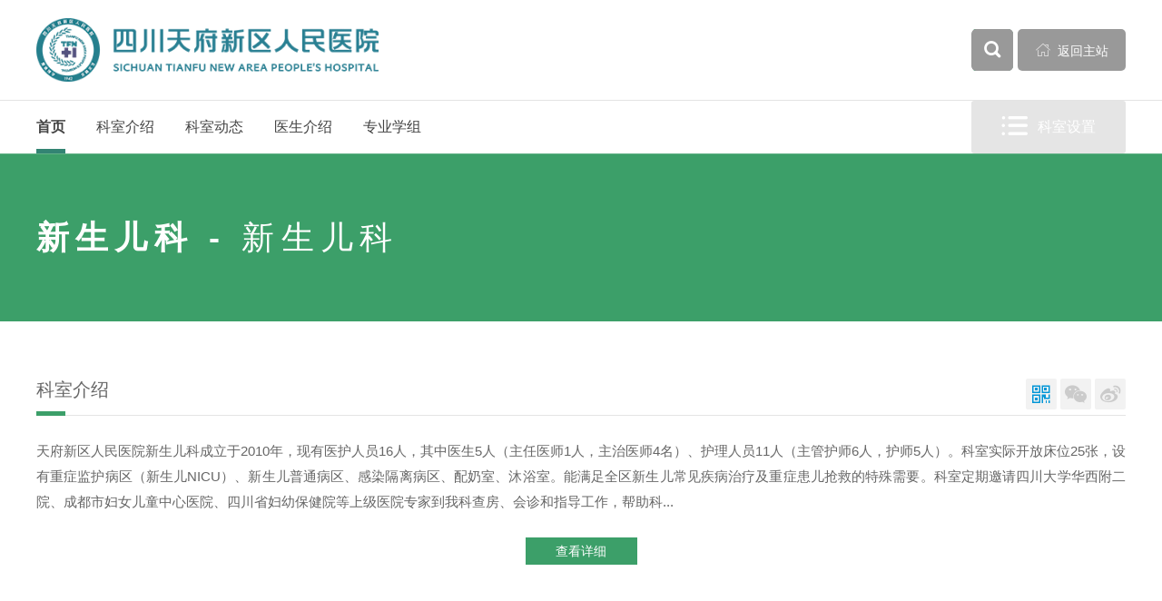

--- FILE ---
content_type: text/html
request_url: http://www.tfxqrmyy.com/department_xseka0/
body_size: 6637
content:
 <!-- 子栏目 -->
 <!-- 子栏目按分类归组 -->

 <!-- 子栏目按顺序分组 -->
<!DOCTYPE html>
<html lang="zh" class="no-js">
  <head>
    <meta charset="UTF-8">
    <meta http-equiv="X-UA-Compatible" content="IE=Edge">
    <meta name="viewport" content="width=1280">
    <meta name="author" content="Ruifox.Inc" />
    <meta name="keywords" content="四川天府新区人民医院,天府新区,华阳县人民医院,三级乙等,爱婴医院,科室设置,新生儿科">
    <meta name="description" content="天府新区人民医院新生儿科成立于2010年，现有医护人员16人，其中医生5人（主任医师1人，主治医师4名）、护理人员11人（主管护师6人，护师5人）。科室实际开放床...">
    <title>新生儿科-科室设置-四川天府新区人民医院</title>
    <link rel="shortcut icon" href="//static.tfxqrmyy.com/images/favicon.ico" type="image/x-icon">
    <link rel="stylesheet" href="//static.tfxqrmyy.com/css/animate.css">
    <link rel="stylesheet" href="//static.tfxqrmyy.com/css/department.css?v=2019022501">
        <script>
      var html=document.getElementsByTagName("html")[0],domain="http://www.tfxqrmyy.com";
      html.setAttribute("class",html.className.replace(/no-js/,''));
            try {
        if (/Android|Windows Phone|iPhone|iPod/i.test(navigator.userAgent)) {
                    window.location.href="http://m.tfxqrmyy.com/department_xseka0/";
                  }
      } catch (e) {}
          </script>
    <!--[if lt IE 9]>
    <script src="//static.tfxqrmyy.com/js/html5.js"></script>
    <script src="//static.tfxqrmyy.com/js/respond.min.js"></script>
    <![endif]-->
  </head>
  <!--[if lt IE 9]><body class="ie subweb"><![endif]-->
  <!--[if !(IE 7) | !(IE 8)]><!-->
  <body class="depart-theme-green">
  <!--<![endif]-->
    <header class="header" id="header">
      <div class="logo-row">
        <div class="layout clearfix">
          <h1 class="logo fl">
                        <a href="http://www.tfxqrmyy.com" class="hide-text"><img src="//static.tfxqrmyy.com/images/logo.png" alt="" /></a>
          </h1>
          <div class="subname fr">
            <div class="search fl" id="searchWrap">
              <form class="clearfix" action="/search/" method="get">
                <div class="change-wrap">
                  <div class="searchtype" id="searchType">
                    <span>全部</span>
                    <ul>
                                            <li><a href="javascript:;" data-typeid="0">全部</a></li>
                                            <li><a href="javascript:;" data-typeid="169">新闻</a></li>
                                            <li><a href="javascript:;" data-typeid="168">医生</a></li>
                                            <li><a href="javascript:;" data-typeid="174">图片</a></li>
                                            <li><a href="javascript:;" data-typeid="176">视频</a></li>
                                          </ul>
                  </div>
                  <input type="hidden" name="typeid" value="0" id="typeid"/>
                  <input class="keyword" name="q" type="text" autocomplete="off" required="required" placeholder="输入搜索关键词" value="">
                  <button class="btn search-submit" type="submit"><i class="iconfont">&#xe614;</i></button>
                </div>
                <a href="javascript:;" class="virtual-button btn fl" id="virtualButton"><i class="iconfont">&#xe614;</i></a>
              </form>
            </div>
            <a class="btn fr gohome-bar" href="http://www.tfxqrmyy.com"><i class="iconfont">&#xe685;</i> 返回主站</a>
          </div>
        </div>
      </div>
      <nav class="nav" id="nav">
        <div class="layout clearfix">
          <ul class="nav-ul fl clearfix wow fadeIn">
            <li class="cur"><a href="http://www.tfxqrmyy.com/department_xseka0/">首页</a></li>
                        <li><a href="http://www.tfxqrmyy.com/department_xseka0_ksjs/">科室介绍</a></li>
                        <li><a href="http://www.tfxqrmyy.com/department_xseka0_ksdt/">科室动态</a></li>
                        <li><a href="http://www.tfxqrmyy.com/department_xseka0_ysjs/">医生介绍</a></li>
                        <li><a href="http://www.tfxqrmyy.com/department_xseka0_zyxz/">专业学组</a></li>
                      </ul>
                    <div class="department-setting fr wow fadeInRight" data-wow-delay=".1s" id="goother">
            <a class="btn" href="http://www.tfxqrmyy.com/department/"><i class="iconfont">&#xe613;</i>科室设置</a>
            <div class="department-menu tabs">
                                          <div class="tab-tit">
                                                <a href="javascript:;" class="cur">外科</a>
                                                <a href="javascript:;">内科</a>
                                                <a href="javascript:;">妇产科</a>
                                                <a href="javascript:;">儿科</a>
                              </div>
              <ul class="tab-con">
                                                <li>
                                                    <a href="http://www.tfxqrmyy.com/department_sjwka0/" >神经外科/心胸外科</a>
                                                    <a href="http://www.tfxqrmyy.com/department_gukea0/" >骨科</a>
                                                    <a href="http://www.tfxqrmyy.com/department_wcwka0/" >胃肠外科/肝胆外科/甲乳外科</a>
                                                    <a href="http://www.tfxqrmyy.com/department_mnwka0/" >泌尿外科/小儿外科</a>
                                                    <a href="http://www.tfxqrmyy.com/department_sscmxfk/" >烧伤、创面修复科</a>
                                                    <a href="http://www.tfxqrmyy.com/department_zzyxka0/" >重症医学科</a>
                                                    <a href="http://www.tfxqrmyy.com/department_ebyhtjwka0/" >耳鼻咽喉头颈外科</a>
                                                    <a href="http://www.tfxqrmyy.com/department_sssa0/" >麻醉手术中心（疼痛科）</a>
                                                    <a href="http://www.tfxqrmyy.com/department_yankea0/" >眼科</a>
                                                    <a href="http://www.tfxqrmyy.com/department_gcka0/" >肛肠科（盆底治疗中心 ）</a>
                                </li>
                                                <li>
                                                    <a href="http://www.tfxqrmyy.com/department_xhnka0/" >消化内科/血液内科</a>
                                                    <a href="http://www.tfxqrmyy.com/department_njzxa0/" >内镜中心</a>
                                                    <a href="http://www.tfxqrmyy.com/department_xxgnka0/" >心血管内科</a>
                                                    <a href="http://www.tfxqrmyy.com/department_wlzdka0/" >物理诊断科</a>
                                                    <a href="http://www.tfxqrmyy.com/department_sjnk/" >神经内科/肿瘤科</a>
                                                    <a href="http://www.tfxqrmyy.com/department_hxywzzyxka0/" >呼吸与危重症学科</a>
                                                    <a href="http://www.tfxqrmyy.com/department_shenneike/" >肾内科</a>
                                                    <a href="http://www.tfxqrmyy.com/department_xytxzxa0/" >血液透析中心</a>
                                                    <a href="http://www.tfxqrmyy.com/department_lnyxka0/" > 老年医学科（内分泌、风湿免疫、全科）</a>
                                                    <a href="http://www.tfxqrmyy.com/department_ganranke/" >感染科</a>
                                </li>
                                                <li>
                                                    <a href="http://www.tfxqrmyy.com/department_fukea0/" >妇科</a>
                                                    <a href="http://www.tfxqrmyy.com/department_chankea0/" >产科</a>
                                </li>
                                                <li>
                                                    <a href="http://www.tfxqrmyy.com/department_puerkea0/" >普儿科</a>
                                                    <a href="http://www.tfxqrmyy.com/department_xseka0/" >新生儿科</a>
                                                    <a href="http://www.tfxqrmyy.com/department_erbaokea0/" >儿童保健科</a>
                                </li>
                              </ul>
                          </div>
          </div>
                  </div>
      </nav>
    </header>      <div class="second-nav-wrap">
  <div class="second-nav">
    <div class="layout clearfix ">
      <h1 class="fl">新生儿科 - <span>新生儿科</span></h1>
    </div>
        <!-- <div class="second-nav-list">
      <ul class="layout clearfix">
                    <li>
          <a href="http://www.tfxqrmyy.com/department_xseka0_ksjs/">科室介绍</a>
        </li>
              <li>
          <a href="http://www.tfxqrmyy.com/department_xseka0_ksdt/">科室动态</a>
        </li>
              <li>
          <a href="http://www.tfxqrmyy.com/department_xseka0_ysjs/">医生介绍</a>
        </li>
              <li>
          <a href="http://www.tfxqrmyy.com/department_xseka0_zyxz/">专业学组</a>
        </li>
            </ul>
    </div> -->
      </div>
</div>
<!-- <ul class="slider">
    <li style="background-image:url();"></li>
</ul> -->
<div class="container">
  <!--  专业学组  -- 单独处理  -->
        <!-- 按顺序循环子栏目 -->
        <!-- 单页 -->
                            
        <div class="inner-row mt25 introduce-row layout clearfix">
      <div class="inner-list-item">
        <!-- 首页科室介绍 -->
        <div class="inner-list-tit">
          <a class="fl" href="http://www.tfxqrmyy.com/department_xseka0_ksjs/">科室介绍</a>
          <div class="fr color-sns small-size">
            <a class="iphone active hoverShowImg" data-title="科室网站" data-img="/dynamic/qr/?data=http%3A%2F%2Fm.tfxqrmyy.com%2Fdepartment_xseka0%2F"><i class="iconfont">&#xe62c;</i></a>
            <a class="weixin hoverShowImg" data-title="科室微信" data-img="" title="暂未开通科室微信"><i class="iconfont">&#xe61b;</i></a>
            <a class="weibo hoverShowImg" data-title="科室微博" data-img="" href="" title="暂未开通科室微博" target="_blank"><i class="iconfont">&#xe616;</i></a>
          </div>
        </div>
        <div class="inner-list-content">
          <div class="profile-info center-profile-info wow fadeInUp">
                                    <p>天府新区人民医院新生儿科成立于2010年，现有医护人员16人，其中医生5人（主任医师1人，主治医师4名）、护理人员11人（主管护师6人，护师5人）。科室实际开放床位25张，设有重症监护病区（新生儿NICU）、新生儿普通病区、感染隔离病区、配奶室、沐浴室。能满足全区新生儿常见疾病治疗及重症患儿抢救的特殊需要。科室定期邀请四川大学华西附二院、成都市妇女儿童中心医院、四川省妇幼保健院等上级医院专家到我科查房、会诊和指导工作，帮助科...</p>
            <a href="http://www.tfxqrmyy.com/department_xseka0_ksjs/" class="more-info wow fadeInUp" data-wow-delay=".1s">查看详细</a>
                        
          </div>
        </div>
      </div>
    </div>
           <!-- 新闻列表类 -->
            <div class="inner-row clearfix mt25 index0 bg-f2">
      <div class="layout">
        <div class="inner-list-item">
          <div class="inner-list-tit">
            <a class="fl" href="http://www.tfxqrmyy.com/department_xseka0_ksdt/">科室动态</a>
            <a href="http://www.tfxqrmyy.com/department_xseka0_ksdt/" class="fr more">more</a>
          </div>
          <div class="inner-list-content dm-home-news">
            <ul class="clearfix">
                                          <li class=" wow fadeInUp" data-wow-delay="0s">
                              <a href="http://www.tfxqrmyy.com/department_xseka0_ksdt/2024/9aAD6Pev.html" class="thumb">
                  <img src="http://oss.tfxqrmyy.com/20240318/153946132_281_165_50.jpg" alt="在家也能享受，新生儿护理延伸服务上门啦！"/>
                  <span class="mark"><b>18</b>2024-03</span>
                </a>
                <h2 class="tit"><a href="http://www.tfxqrmyy.com/department_xseka0_ksdt/2024/9aAD6Pev.html" title="在家也能享受，新生儿护理延伸服务上门啦！">在家也能享受，新生儿护理延伸服务上门啦！</a></h2>
                            </li>
                                          <li class=" wow fadeInUp" data-wow-delay="0.1s">
                              <a href="http://www.tfxqrmyy.com/department_xseka0_ksdt/2023/YRdGL5eD.html" class="thumb">
                  <img src="http://oss.tfxqrmyy.com/20230607/111135772_281_165_50.jpg" alt="呵护健康，快乐“童”行 |医院儿科举办庆祝“六一”儿童节健康主题活动"/>
                  <span class="mark"><b>07</b>2023-06</span>
                </a>
                <h2 class="tit"><a href="http://www.tfxqrmyy.com/department_xseka0_ksdt/2023/YRdGL5eD.html" title="呵护健康，快乐“童”行 |医院儿科举办庆祝“六一”儿童节健康主题活动">呵护健康，快乐“童”行 |医院儿科举办庆祝“六一”儿童节健康主题活动</a></h2>
                            </li>
                          </ul>
          
          </div>
        </div>
      </div>
    </div>
             <!-- 人员列表 -->
                <div class="inner-row clearfix mt25 index1 ">
      <div class="layout">
        <div class="inner-list-item">
          <div class="inner-list-tit">
            <a class="fl" href="http://www.tfxqrmyy.com/department_xseka0_ysjs/">医生介绍</a>
            <a href="http://www.tfxqrmyy.com/department_xseka0_ysjs/" class="fr more">more</a>
          </div>
          <div class="inner-list-content dm-home-expert">
            <ul class="clearfix">
                                          <li class="wow fadeInUp" data-wow-delay="0s">
                <a href="/department_xseka0_ysjs/2026/BDbDRnel.html" class="thumb"><img src="http://oss.tfxqrmyy.com/20220117/142618273_144_200_50.jpg" alt="张馨子" /></a>
                <a class="tit themecolor" href="http://www.tfxqrmyy.com/experts/2021/BDbDRnel.html">张馨子</a>
                <p>主治医师</p>               
                <p title=""></p>
              </li>
                                        <li class="wow fadeInUp" data-wow-delay="0.1s">
                <a href="/department_xseka0_ysjs/2026/Vyb8Mldv.html" class="thumb"><img src="http://oss.tfxqrmyy.com/20220117/142458355_144_200_50.jpg" alt="钟树根" /></a>
                <a class="tit themecolor" href="http://www.tfxqrmyy.com/experts/2021/Vyb8Mldv.html">钟树根</a>
                <p>主治医师</p>               
                <p title="新生儿科副主任">新生儿科副主任</p>
              </li>
                                        <li class="wow fadeInUp" data-wow-delay="0.2s">
                <a href="/department_xseka0_ysjs/2026/8mepg6dM.html" class="thumb"><img src="http://oss.tfxqrmyy.com/20220117/142515434_144_200_50.jpg" alt="陈思羽" /></a>
                <a class="tit themecolor" href="http://www.tfxqrmyy.com/experts/2021/8mepg6dM.html">陈思羽</a>
                <p>主治医师</p>               
                <p title=""></p>
              </li>
                                        <li class="wow fadeInUp" data-wow-delay="0.3s">
                <a href="/department_xseka0_ysjs/2026/4zbqjrdp.html" class="thumb"><img src="http://oss.tfxqrmyy.com/20220117/142532178_144_200_50.jpg" alt="刘燕" /></a>
                <a class="tit themecolor" href="http://www.tfxqrmyy.com/experts/2021/4zbqjrdp.html">刘燕</a>
                <p>主治医师</p>               
                <p title=""></p>
              </li>
                        </ul>
          
          </div>
        </div>
      </div>
    </div>
              </div>
<!-- footer001 -->
<footer class="footer-s-001" id="footer-s-001">
        <div class="friend-link" id="friend-link">
      <div class="layout clearfix">
          <div class="left-addres fl">
                            <a class="location"  href="http://www.tfxqrmyy.com/hos_layout/"><i class="iconfont">&#xefff;</i><u>地址：四川天府新区华阳街道正北上街97号</u></a>
                        </div>
          <ul class="right-linklist clearfix fr">
                                                                <li>
                      <a href="javascript:;">院内链接</a>
                      <div class="link-nav">
                          <div class="layout clearfix">
                                                    </div>
                      </div>
                  </li>
                  
                                                  <li>
                      <a href="javascript:;">友情链接</a>
                      <div class="link-nav">
                          <div class="layout clearfix">
                                                        <a href="http://www.cqap.cn/" target="_blank">中国医药质量管理协会</a>
                                                    </div>
                      </div>
                  </li>
                  
                          </ul>
      </div>
  </div>
  <!-- hospital information -->
  <div class="footer-info">
      <div class="layout clearfix">
          <div class="left-info fl clearfix">
              <div class="institution-logo fl clearfix">
                  <a href="http://bszs.conac.cn/sitename?method=show&id=" target="_blank"><img src="//static.tfxqrmyy.com/images/institution.png" alt=""></a>
                  <a href="http://www.tfxqrmyy.com"><img src="//static.tfxqrmyy.com/images/small-logo.png" alt=""></a>
              </div>
              <div class="site-info fl">
                  <p>
                      <u>版权所有：</u>四川天府新区人民医院                                            <br><a href="https://beian.miit.gov.cn/" target="_blank"><u>ICP备案号：</u>蜀ICP备2021003845号-1</a>                                        </p>
              </div>
          </div>
          <div class="right-phone-qr fr clearfix">
              <div class="phone fl">
                                    <span style="color:#eeece1;">医院办公室电话</span><br /><a href="tel:028-85642313" target="_self" data_ue_src="tel:028-85642313"><span style="color:#fff;font-weight:700;font-size:24px;">028-61613111</span></a><br /><span style="color:#eeece1;">门诊咨询电话</span><br /><a href="tel:028-85642310" target="_self" data_ue_src="tel:028-85642310"><span style="color:#fff;font-weight:700;font-size:24px;">028-61613100</span></a><br />                                </div>
              <div class="qr-code fr clearfix">
                  <a><img src="http://oss.tfxqrmyy.com/20220822/150609767.jpg" alt=""><span>微信订阅号</span></a>                  <a><img src="http://oss.tfxqrmyy.com/20220822/150621652.jpg" alt=""><span>微信服务号</span></a>                                </div>
          </div>
      </div>
  </div>
  <div class="footer-bottom-links">
      <div class="layout clearfix">
          <div class="left-footerlink fl clearfix">
                                                                              <a href="http://www.tfxqrmyy.com/introduce/" >医院简介</a>
                                                  <a href="http://www.tfxqrmyy.com/legal/" >法律责任</a>
                                                  <a href="http://www.tfxqrmyy.com/sitemap/" >网站地图</a>
                                                  <a href="http://www.tfxqrmyy.com/opinion/" >意见建议</a>
                                      </div>
          <div class="right-author fr">
              <a href="http://www.ruifox.com/" target="_blank">网站建设</a>：<a href="http://www.ruifox.com/" target="_blank">锐狐网络</a>
          </div>
      </div>
  </div>
    
</footer>
<!-- <aside class="aside" id="aside">
  <div class="icon-box">
    <ul class="aside-service" id="aside-service">
                  <li>
        <a href="http://www.tfxqrmyy.com/spe_subject/" title="特色诊疗">
                    <i class="iconfont animated" content=""></i>
          <span>特色诊疗</span>
        </a>
      </li>
            <li>
        <a href="http://www.tfxqrmyy.com/visitnotive/" title="就医指南">
                    <i class="iconfont animated" content=""></i>
          <span>就医指南</span>
        </a>
      </li>
            <li>
        <a href="http://www.tfxqrmyy.com/service_zyzn/" title="住院指南">
                    <i class="iconfont animated" content="&#xeffc;">&#xeffc;</i>
          <span>住院指南</span>
        </a>
      </li>
            <li>
        <a href="http://www.tfxqrmyy.com/service_wxyy/" title="预约挂号">
                    <i class="iconfont animated" content=""></i>
          <span>预约挂号</span>
        </a>
      </li>
            <li>
        <a href="http://www.tfxqrmyy.com/hos_guide/" title="医保专区">
                    <i class="iconfont animated" content="&#xeffc;">&#xeffc;</i>
          <span>医保专区</span>
        </a>
      </li>
          </ul>
    <div class="aside-follow">
      <a href="javascript:;" class="popFadeIn">
        <i class="iconfont">&#xe670;</i>
        <div class="img-wp"><img src="/dynamic/qr/?data=http%3A%2F%2Fm.tfxqrmyy.com" " /></div>
      </a>
      <a href="javascript:;" class="popFadeIn">
        <i class="iconfont">&#xe61b;</i>
        <div class="img-wp"><img src="//static.tfxqrmyy.com/images/weixin.png" " /></div>
      </a>
      <a href="javascript:;" class="popFadeIn">
        <i class="iconfont">&#xe616;</i>
        <div class="img-wp"><img src="//static.tfxqrmyy.com/images/weibo.png" " /></div>
      </a>
    </div>
  </div>
  <div class="gotop">
    <a id="gotop" href="#header"><i class="iconfont">&#xe621;</i></a>
  </div>
</aside> -->
<!-- gotop -->
<a class="gotop"><i class="iconfont">&#xe621;</i></a>

<script src="//static.tfxqrmyy.com/js/jquery-1.12.4.min.js"></script>
<script src="//static.tfxqrmyy.com/js/jquery.plugin.min.js"></script>
<script src="//static.tfxqrmyy.com/js/slick.min.js"></script>
<script src="//static.tfxqrmyy.com/js/jquery-main.js"></script>
<script src="//static.tfxqrmyy.com/js/jquery.lazyload.min.js"></script>
<script src="//static.tfxqrmyy.com/js/wow.min.js"></script><script>
$.support.leadingWhitespace && new WOW().init();
$("#news_img_news").slick({
  autoplay: true,
  slidesToShow: 1,
  slidesToScroll: 1,
  speed: 1000,
  autoplaySpeed: 3000,
  arrows: false,
  dots: true
});
</script>
        <script>
      if($('.news-content').length){
        //处理邮箱防爬虫
        $('.news-content').html($('.news-content').html().replace(/([_a-z0-9-]+(\.[_a-z0-9-]+)*)\[at\]([a-z0-9-]+(\.[a-z0-9-]+)*)(\[dot\])([a-z]{2,})/g, '$1@$3.$6'));
        //处理外部链接
        var mainDomain = document.domain.split('.').slice(1).join('.');
        $('.news-content a:not([href*="'+mainDomain+'"])[href^="http"]').each(function(){
          $(this).attr('href','/op/link/?url='+encodeURIComponent($(this).attr('href')));
        });
      }
      // 门诊科室多院区
            // 所在科室多院区
                  $('#footer .share').on('mouseover',function(){
        var shareConfig={
          'bdDesc':'天府新区人民医院新生儿科成立于2010年，现有医护人员16人，其中医生5人（主任医师1人，主治医师4名）、护理人员11人（主管护师6人，护师5人）。科室实际开放床...',
          'bdText' :'新生儿科-科室设置-四川天府新区人民医院',
          'bdPic'  :'http://www.tfxqrmyy.com///static.tfxqrmyy.com/images/logo.png',
          'bdUrl'  :'http://www.tfxqrmyy.com/department_xseka0/'
        };
        ruifoxShare(shareConfig);
      });
      ruifoxShare();
      // 友情链接
      $("#friend-link>.layout>ul>li").hoverShow(".link-nav");

      // 修复点击图片后slick暂停的bug
      $('.slick-slider').mouseleave(function(e) {
          e.stopPropagation();
          $(this).slick('slickPlay');
      })
      document.addEventListener('visibilitychange', function() {
          if (document.hidden) {
              $('.slick-slider').slick('slickPause');
          } else {
              setTimeout(function() {
                  $('.slick-slider').slick('slickPlay');
              },100)
          }
      });
      // 修复点击图片后slick暂停的bug

      //百度统计
    	var _hmt = _hmt || [];
      (function() {
        var hm = document.createElement("script");
        hm.src = "https://hm.baidu.com/hm.js?d0c698dcd4694f647806f6a315e5b144";
        var s = document.getElementsByTagName("script")[0];
        s.parentNode.insertBefore(hm, s);
      })();
    </script>
  </body>
</html>

--- FILE ---
content_type: text/html; charset=UTF-8
request_url: http://www.tfxqrmyy.com/op/islogin/?callback=jQuery112405384431534437495_1768824097568&_=1768824097569
body_size: 814
content:
<!DOCTYPE html>
    <html>
    <head>
    <meta charset="UTF-8">
    <title>网页维护中</title>
    <style type="text/css">
    body {
      background-color #ECECEC;
      font:18px/1.5 "Microsoft YaHei UI","Microsoft YaHei",Arial,SimSun,"Segoe UI",Tahoma,Helvetica,sans-serif;outline:0;
      color:#3c3c3c;
    }
    h1{font-size:55px;line-height:180px;margin-top:100px;}
    h2{font-size:18px;}
    p{font-size:14px;}
    a,a:hover{color:#50b590;text-decoration: none;}
    .notfound{text-align:center;}
    .button{display:inline-block;padding:6px 20px;background:#fff;border:1px solid #50b590;border-radius:4px;-webkit-transition:background 0.3s,color 0.3s;transition:background 0.3s,color 0.3s;}
    .button:hover{background:#50b590;color:#fff;}
    </style>
    </head>
    <body>
      <div class="notfound">
        <h1>网页维护中</h1>
        <h2>抱歉!  您访问的网页可能正在维护中...</h2>
        <p><strong>可能原因：</strong><br>网址有错误>请检查地址是否完整或存在多余字符。<br>网页维护>可能网页正在维护中，请稍后重试。</p>
        <p><a class="button" href="/">去首页看看</a></p>
      </div>
    </body>
    </html>

--- FILE ---
content_type: text/css
request_url: http://static.tfxqrmyy.com/css/department.css?v=2019022501
body_size: 31383
content:
@-webkit-keyframes popFadeIn{from{opacity:0;-webkit-transform:translate3d(0, 10%, 0);transform:translate3d(0, 10%, 0)}to{opacity:1;-webkit-transform:translate3d(0, 0, 0);transform:translate3d(0, 0, 0)}}@keyframes popFadeIn{from{opacity:0;-webkit-transform:translate3d(0, 10%, 0);transform:translate3d(0, 10%, 0)}to{opacity:1;-webkit-transform:translate3d(0, 0, 0);transform:translate3d(0, 0, 0)}}html,body,h1,h2,h3,h4,h5,h6,div,dl,dt,dd,ul,ol,li,p,blockquote,pre,hr,figure,table,caption,th,td,form,fieldset,legend,input,select,button,textarea,menu{margin:0;padding:0}header,footer,section,article,aside,nav,hgroup,address,figure,figcaption,menu,details{display:block}table{border-collapse:collapse;border-spacing:0}caption,th{text-align:left;font-weight:normal}html,body,fieldset,img,iframe,abbr{border:0}i,cite,em,var,address,dfn{font-style:normal}[hidefocus],summary{outline:0}li{list-style:none}h1,h2,h3,h4,h5,h6,small{font-size:100%}sup,sub{font-size:40%}pre,code,kbd,samp{font-family:inherit}q:before,q:after{content:none}p{margin:0 0 9px}textarea{overflow:auto;resize:none}label,summary{cursor:default}a,button{cursor:pointer}h1,h2,h3,h4,h5,h6,em,strong,b{font-weight:bold}del,ins,u,s,a,a:hover{text-decoration:none}body,textarea,input,button,select,keygen,legend{font:14px/1.8 "Microsoft YaHei UI","Microsoft YaHei",Arial,SimSun,"Segoe UI",Tahoma,Helvetica,sans-serif;outline:0}body{background:#fff;color:#555}.layout{width:1200px;margin-left:auto;margin-right:auto}.container{min-height:400px}.container-inner{padding:30px 0 50px}.bgf2{background-color:#f2f2f2}.iconfont{display:inline-block;font-family:"iconfont" !important;font-size:16px;font-style:normal;-webkit-font-smoothing:antialiased;-moz-osx-font-smoothing:grayscale}.hide-text{font:0/0 a;color:transparent;text-shadow:none;background-color:transparent;border:0}.text-center{text-align:center}.text-left{text-align:left}.text-right{text-align:right}.green{color:#158064}.green:hover{color:#096}.orange{color:#d58016}.gray{color:#999}.noselect{-webkit-touch-callout:none;-webkit-user-select:none;-moz-user-select:none;-ms-user-select:none;user-select:none}.equipartition-1>*{width:100%}.equipartition-2>*{width:50%}.equipartition-3>*{width:33.3333%}.equipartition-4>*{width:25%}.equipartition-5>*{width:20%}.equipartition-6>*{width:16.6666%}.equipartition-7>*{width:14.2857%}.equipartition-8>*{width:12.5%}.equipartition-9>*{width:11.1111%}.equipartition-10>*{width:10%}.equipartition-11>*{width:9.0909%}.equipartition-12>*{width:8.3333%}.common-bg-img{background-size:cover;background-repeat:no-repeat;background-position:center}.common-mask{position:absolute;left:0;top:0;width:100%;height:100%}.common-over-mask{position:relative;z-index:1}a{color:#444;outline:none;-webkit-transition:all .3s;transition:all .3s}a:hover{color:#338473;text-decoration:none}img{-o-object-fit:cover;object-fit:cover}.btn{display:inline-block;border:none;text-align:center;background:#3c9f69;color:#fff;line-height:34px;-webkit-transition:all .3s;transition:all .3s;border-radius:3px}.btn:hover{background:#338473;color:#fff}.btn.white{background:#fff;color:#666;border:1px solid #ddd}.btn.white:hover{background:#666;color:#fff;border:1px solid #666}.btn.disabled{background:#f1f1f1;border-color:#aaa;color:#aaa;cursor:no-drop}.mt10{margin-top:10px}.mt15{margin-top:15px}.mt25{margin-top:25px}.mt20{margin-top:20px}.mt35{margin-top:35px}.mt40{margin-top:40px}.mb10{margin-bottom:10px}.mb15{margin-bottom:15px}.mb25{margin-bottom:25px}.mb40{margin-bottom:40px}.ml10{margin-left:10px}.ml15{margin-left:15px}.ml20{margin-left:20px}.mr10{margin-right:10px}.mr15{margin-right:15px}.pt10{padding-top:10px}.pt40{padding-top:40px}.pt15{padding-top:15px}.pb50{padding-bottom:50px}.fl{float:left !important}.fr{float:right !important}.clearfix{*zoom:1}.clearfix:before,.clearfix:after{display:table;content:"";line-height:0;font-size:0;clear:both}.inline{display:inline}.block{display:block}.inline-block{display:inline-block;zoom:1;*display:inline}.hidden{display:none}.caret{display:inline-block;width:0;height:0;vertical-align:middle;border-top:8px solid #000000;border-right:8px solid transparent;border-left:8px solid transparent;content:""}.caret.up{border-top:none;border-bottom:8px solid #ccc}.caret.down{border-top:8px solid #ccc;border-bottom:none}.alert{padding:8px 35px 8px 14px;margin-bottom:20px;text-shadow:0 1px 0 rgba(255,255,255,0.5);color:#c09853;font-size:14px;background-color:#fcf8e3;border:1px solid #fbeed5;border-radius:4px}.alert .close{position:relative;top:-2px;right:-21px;line-height:20px}.alert h4{color:inherit;margin:0}.alert.alert-success{color:#468847;background-color:#dff0d8;border-color:#d6e9c6}.alert.alert-danger,.alert.alert-error{color:#b94a48;background-color:#f2dede;border-color:#eed3d7}.alert.alert-info{color:#3a87ad;background-color:#d9edf7;border-color:#bce8f1}.alert.alert-block{padding-top:14px;padding-bottom:14px}.alert.alert-block>p,.alert.alert-block>ul{margin-bottom:0}.alert.alert-block p+p{margin-top:5px}.ajax .message{background:none}.message{height:100%}.message .msg{display:block;text-align:center;padding:15px 0}.message .msg i{font-size:80px}.message .msg strong{display:block;font-size:16px}.message .msg .success{color:#029C46}.message .msg .error{color:#e33}.message .msg .info{color:#56abe4}.message .msg .skip{color:#999}.message .msg .btn{border-radius:8px;width:200px;margin-top:15px}.nodata{color:#999;padding:25px 0}.nodata i{display:block;font-size:80px;line-height:1}.path{border-bottom:1px solid #e4e4e4;padding:20px 0;color:#999}.path i{font-size:12px;vertical-align:middle;padding:0 5px}.color-share .bdsharebuttonbox,.color-share span{display:inline-block;vertical-align:middle}.color-share a{margin:0 0 0 5px !important;width:24px;height:24px;-webkit-box-sizing:border-box;box-sizing:border-box;display:inline-block}.bdshare-button-style0-24 a{background-image:url(../images/icons_0_24.png) !important;width:24px;padding-left:24px !important}.bd_weixin_popup{position:fixed !important;width:240px !important;height:320px !important;top:50% !important;left:50% !important;margin-left:-120px;margin-top:-160px}.slick-slider{position:relative;display:block;-webkit-box-sizing:border-box;box-sizing:border-box;-webkit-user-select:none;-moz-user-select:none;-ms-user-select:none;user-select:none;-webkit-touch-callout:none;-khtml-user-select:none;-ms-touch-action:pan-y;touch-action:pan-y;-webkit-tap-highlight-color:transparent}.slick-list{position:relative;display:block;overflow:hidden;margin:0;padding:0}.slick-list:focus{outline:none}.slick-list.dragging{cursor:pointer;cursor:hand}.slick-slider .slick-track,.slick-slider .slick-list{-webkit-transform:translate3d(0, 0, 0);transform:translate3d(0, 0, 0)}.slick-track{position:relative;top:0;left:0;display:block;margin-left:auto;margin-right:auto;min-width:4800px}.slick-track:before,.slick-track:after{display:table;content:''}.slick-track:after{clear:both}.slick-loading .slick-track{visibility:hidden}.slick-slide{display:none;float:left;height:100%;min-height:1px;outline:none}.slick-slide img{display:block}.slick-slide.slick-loading img{display:none}.slick-slide.dragging img{pointer-events:none}[dir='rtl'] .slick-slide{float:right}.slick-initialized .slick-slide{display:block}.slick-loading .slick-slide{visibility:hidden}.slick-vertical .slick-slide{display:block;height:auto;border:1px solid transparent}.slick-arrow.slick-hidden{display:none}.slick-dots{position:absolute;bottom:25px;display:block;width:100%;text-align:center}.slick-dots li{display:inline-block;width:15px;height:15px;margin:0 5px;padding:0;border-radius:15px;cursor:pointer;background-color:#fff;-webkit-transition:.38s;transition:.38s}.slick-dots li button{display:none}.slick-dots li.slick-active{width:50px;background-color:#ff8400}.slick-dots li:hover{background-color:#ff8400}.help-inline,.help-block{color:#666;padding-left:8px}.help-inline{display:inline}.help-block{display:block}.pic-preview a{position:relative;display:inline-block;background:url(../images/uploadify-cancel.png) 0 0 no-repeat #fff;width:16px;height:16px;margin-top:12px;margin-left:-22px;text-indent:-9999px;vertical-align:top}.pic-preview img{max-width:140px;max-height:140px;margin-top:10px}.imagesLoaded li img{-webkit-transition:opacity 0.3s;transition:opacity 0.3s}.imagesLoaded .is-loading{background:url(../images/loading.gif) center no-repeat #000}.imagesLoaded .is-broken{background:url(../images/broken.png) center no-repeat #be3730}.imagesLoaded .is-loading img,.imagesLoaded .is-broken img{opacity:0;filter:alpha(opacity=0)}body:after{content:url(../images/close.png) url(../images/loading-gray.gif) url(../images/prev.png) url(../images/next.png);display:none}.lightboxOverlay{position:absolute;top:0;left:0;z-index:9999;background-color:#000;filter:alpha(Opacity=80);opacity:.8;display:none}.lightbox{position:absolute;left:0;width:100%;z-index:10000;text-align:center;line-height:0;font-weight:400}.lightbox .lb-image{display:block;height:auto;max-width:inherit;border-radius:3px}.lightbox a img{border:none}.lb-outerContainer{position:relative;background-color:#fff;width:250px;height:250px;margin:0 auto;border-radius:4px}.lb-outerContainer:after{content:"";display:table;clear:both}.lb-container{padding:4px}.lb-loader{position:absolute;top:43%;left:0;height:25%;width:100%;text-align:center;line-height:0}.lb-cancel{display:block;width:32px;height:32px;margin:0 auto;background:url(../images/loading-gray.gif) no-repeat}.lb-nav{position:absolute;top:0;left:0;height:100%;width:100%;z-index:10}.lb-container>.nav{left:0}.lb-nav a{outline:0;background-image:url([data-uri])}.lb-next,.lb-prev{height:100%;cursor:pointer;display:block}.lb-nav a.lb-prev{width:34%;left:0;float:left;background:url(../images/prev.png) left 48% no-repeat;filter:alpha(Opacity=0);opacity:0;-webkit-transition:opacity .6s;transition:opacity .6s}.lb-nav a.lb-prev:hover{filter:alpha(Opacity=100);opacity:1}.lb-nav a.lb-next{width:64%;right:0;float:right;background:url(../images/next.png) right 48% no-repeat;filter:alpha(Opacity=0);opacity:0;-webkit-transition:opacity .6s;transition:opacity .6s}.lb-nav a.lb-next:hover{filter:alpha(Opacity=100);opacity:1}.lb-dataContainer{margin:0 auto;padding-top:5px;width:100%;border-bottom-left-radius:4px;border-bottom-right-radius:4px}.lb-dataContainer:after{content:"";display:table;clear:both}.lb-data{padding:0 4px;color:#ccc}.lb-data .lb-details{width:85%;float:left;text-align:left;line-height:1.1em}.lb-data .lb-caption{font-size:13px;font-weight:700;line-height:1em}.lb-data .lb-number{display:block;clear:left;padding-bottom:1em;font-size:12px;color:#999}.lb-data .lb-close{display:block;float:right;width:30px;height:30px;background:url(../images/close.png) top right no-repeat;text-align:right;outline:0;filter:alpha(Opacity=70);opacity:.7;-webkit-transition:opacity .2s;transition:opacity .2s}.lb-data .lb-close:hover{cursor:pointer;filter:alpha(Opacity=100);opacity:1}.audioplayer{height:2.5em;color:#fff;text-shadow:1px 1px 0 #000;border:1px solid #222;position:relative;z-index:1;background:#333}.audioplayer-mini{width:2.5em;margin:0 auto}.audioplayer>div{position:absolute}.audioplayer-playpause{width:2.5em;height:100%;text-align:left;text-indent:-9999px;cursor:pointer;z-index:2;top:0;left:0}.audioplayer:not(.audioplayer-mini) .audioplayer-playpause{border-right:1px solid #555;border-right-color:rgba(255,255,255,0.1)}.audioplayer-mini .audioplayer-playpause{width:100%}.audioplayer-playpause:focus,.audioplayer-playpause:hover{background-color:#222}.audioplayer-playpause a{display:block}.audioplayer-stopped .audioplayer-playpause a{width:0;height:0;border:.5em solid transparent;border-right:none;border-left-color:#fff;content:'';position:absolute;top:50%;left:50%;margin:-.5em 0 0 -.25em}.audioplayer-playing .audioplayer-playpause a{width:.75em;height:.75em;position:absolute;top:50%;left:50%;margin:-.375em 0 0 -.375em}.audioplayer-playing .audioplayer-playpause a:after,.audioplayer-playing .audioplayer-playpause a:before{width:40%;height:100%;background-color:#fff;content:'';position:absolute;top:0}.audioplayer-playing .audioplayer-playpause a:before{left:0}.audioplayer-playing .audioplayer-playpause a:after{right:0}.audioplayer-time{width:4.375em;height:100%;line-height:2.375em;text-align:center;z-index:2;top:0}.audioplayer-time-current{border-left:1px solid #111;border-left-color:rgba(0,0,0,0.25);left:2.5em}.audioplayer-time-duration{border-right:1px solid #555;border-right-color:rgba(255,255,255,0.1);right:2.5em}.audioplayer-novolume .audioplayer-time-duration{border-right:0;right:0}.audioplayer-bar{height:.875em;background-color:#222;cursor:pointer;z-index:1;top:50%;right:6.875em;left:6.875em;margin-top:-.438em}.audioplayer-novolume .audioplayer-bar{right:4.375em}.audioplayer-bar div{width:0;height:100%;position:absolute;left:0;top:0}.audioplayer-bar-loaded{background-color:#333;z-index:1}.audioplayer-bar-played{background:#007fd1;z-index:2}.audioplayer-volume{width:2.5em;height:100%;border-left:1px solid #111;border-left-color:rgba(0,0,0,0.25);text-align:left;text-indent:-9999px;cursor:pointer;z-index:2;top:0;right:0}.audioplayer-volume:focus,.audioplayer-volume:hover{background-color:#222}.audioplayer-volume-button{width:100%;height:100%}.audioplayer-volume-button a{width:.313em;height:.375em;background-color:#fff;display:block;position:relative;z-index:1;top:40%;left:35%}.audioplayer-volume-button a:after,.audioplayer-volume-button a:before{content:'';position:absolute}.audioplayer-volume-button a:before{width:0;height:0;border:.5em solid transparent;border-left:none;border-right-color:#fff;z-index:2;top:50%;right:-.25em;margin-top:-.5em}.audioplayer:not(.audioplayer-muted) .audioplayer-volume-button a:after{width:.313em;height:.313em;border:.25em double #fff;border-width:.25em .25em 0 0;left:.563em;top:-.063em;border-radius:0 .938em 0 0;-webkit-transform:rotate(45deg);transform:rotate(45deg)}.audioplayer-volume-adjust{height:6.25em;cursor:default;position:absolute;left:0;right:-1px;top:-9999px;background:#333}.audioplayer-volume:not(:hover) .audioplayer-volume-adjust{opacity:0}.audioplayer-volume:hover .audioplayer-volume-adjust{top:auto;bottom:100%}.audioplayer-volume-adjust>div{width:40%;height:80%;background-color:#222;cursor:pointer;position:relative;z-index:1;margin:30% auto 0}.audioplayer-volume-adjust div div{width:100%;height:100%;position:absolute;bottom:0;left:0;background:#007fd1}.audioplayer-novolume .audioplayer-volume{display:none}.audioplayer-volume-adjust{-webkit-box-shadow:-2px -2px 2px rgba(0,0,0,0.15),2px -2px 2px rgba(0,0,0,0.15);box-shadow:-2px -2px 2px rgba(0,0,0,0.15),2px -2px 2px rgba(0,0,0,0.15)}.audioplayer-bar,.audioplayer-volume-adjust>div{-webkit-box-shadow:-1px -1px 0 rgba(0,0,0,0.5),1px 1px 0 rgba(255,255,255,0.1);box-shadow:-1px -1px 0 rgba(0,0,0,0.5),1px 1px 0 rgba(255,255,255,0.1)}.audioplayer-bar-played,.audioplayer-volume-adjust div div{-webkit-box-shadow:inset 0 0 5px rgba(255,255,255,0.5);box-shadow:inset 0 0 5px rgba(255,255,255,0.5)}.audioplayer-playpause,.audioplayer-volume a{-webkit-filter:drop-shadow(1px 1px 0 #000);-moz-filter:drop-shadow(1px 1px 0 #000);-ms-filter:drop-shadow(1px 1px 0 #000);-o-filter:drop-shadow(1px 1px 0 #000);filter:drop-shadow(1px 1px 0 #000)}.audioplayer,.audioplayer-volume-adjust{background:-ms-radial-gradient(top, #444, #222);background:-webkit-gradient(linear, left top, left bottom, from(#444), to(#222));background:linear-gradient(to bottom, #444, #222)}.audioplayer-bar-played{background:-ms-radial-gradient(left, #007fd1, #c600ff);background:-webkit-gradient(linear, left top, right top, from(#007fd1), to(#c600ff));background:linear-gradient(to right, #007fd1, #c600ff)}.audioplayer-volume-adjust div div{background:-ms-radial-gradient(bottom, #007fd1, #c600ff);background:-webkit-gradient(linear, left bottom, left top, from(#007fd1), to(#c600ff));background:linear-gradient(to top, #007fd1, #c600ff)}.audioplayer-bar,.audioplayer-bar div,.audioplayer-volume-adjust div{border-radius:4px}.audioplayer{border-radius:2px}.audioplayer-volume-adjust{-webkit-border-top-left-radius:2px;-webkit-border-top-right-radius:2px;-moz-border-radius-topleft:2px;-moz-border-radius-topright:2px;border-top-left-radius:2px;border-top-right-radius:2px}.audioplayer *,.audioplayer :after,.audioplayer :before{-webkit-transition:color .25s ease,background-color .25s ease,opacity .5s ease;transition:color .25s ease,background-color .25s ease,opacity .5s ease}.clinic-scheduling table{border:none;width:100%}.clinic-scheduling .seleced{display:inline-block;width:36px;height:36px;line-height:36px;color:#fff;border-radius:50%;font-size:12px;text-align:center}.clinic-scheduling .seleced:hover+.tips{display:block}.clinic-scheduling .seleced.red{background:#ea5a54}.clinic-scheduling .seleced.red:before{content:"特需"}.clinic-scheduling .seleced.blue{background:#54a0ea}.clinic-scheduling .seleced.blue:before{content:"专家"}.clinic-scheduling .seleced.green{background:#63b98c}.clinic-scheduling .seleced.green:before{content:"普通"}.clinic-scheduling .seleced.orange{background:#e49548}.clinic-scheduling .seleced.orange:before{content:"专科"}.clinic-scheduling .seleced.gray{background:#9e9e9e;cursor:default}.clinic-scheduling .seleced.gray:before{content:"停诊"}.clinic-scheduling .tips{display:none;white-space:nowrap;position:absolute;top:52px;left:50%;margin-left:-34px;min-width:245px;background:#fff;text-align:left;padding:10px;border:1px solid #ddd;-webkit-box-shadow:0px 3px 5px rgba(0,0,0,0.08);box-shadow:0px 3px 5px rgba(0,0,0,0.08);z-index:4}.clinic-scheduling .tips:before,.clinic-scheduling .tips:after{content:"◆";color:#fff;font-family:simsun;font-size:30px;line-height:0;position:absolute;top:0;left:20px}.clinic-scheduling .tips:before{color:#ddd;top:-1px}.clinic-scheduling .tips .red{color:#ea5a54}.color-info span{margin-right:10px}.color-info i{font-size:20px;margin-right:5px}.color-info .red{color:#ea5a54}.color-info .blue{color:#54a0ea}.color-info .green{color:#63b98c}.color-info .orange{color:#e49548}.color-info .gray{color:#9e9e9e}.letter-box{display:none;line-height:1.8;min-height:150px;position:absolute;width:600px;top:32px;left:0;background:#fff;border:1px solid #ddd;z-index:3;padding:10px;border-radius:5px;-webkit-box-shadow:5px 5px 10px rgba(0,0,0,0.08);box-shadow:5px 5px 10px rgba(0,0,0,0.08);overflow:hidden}.letter-box .area-tit{overflow:hidden;background:#ddd;margin:-10px -10px 5px -10px}.letter-box .area-tit.span2 a{width:50%}.letter-box .area-tit.span3 a{width:33.33%}.letter-box .area-tit.span4 a{width:25%}.letter-box .area-tit.span5 a{width:20%}.letter-box .area-tit.span6 a{width:16.66%}.letter-box .area-tit.span7 a{width:14.28%}.letter-box .area-tit a{float:left;line-height:45px;height:45px;text-align:center;font-weight:normal}.letter-box .area-tit a.cur{background:#fff;color:#3c9f69}.letter-box .area-letter .tabs{display:none}.letter-box .area-letter .tabs:first-child{display:block}.letter-box .area-letter .tabs .letter-tit{height:30px;line-height:30px;border-bottom:1px solid #ddd}.letter-box .area-letter .tabs .letter-tit li{float:left;width:20%;text-align:center;font-size:13px}.letter-box .area-letter .tabs .letter-tit li a{display:block}.letter-box .area-letter .tabs .letter-tit li.cur{font-weight:bold;border-bottom:1px solid #3c9f69;margin-bottom:-1px;position:relative}.letter-box .area-letter .tabs .letter-pannel li{display:none;overflow:hidden;padding:10px 10px 0 10px;text-align:left;font-size:13px}.letter-box .area-letter .tabs .letter-pannel li:first-child{display:block}.letter-box .area-letter .tabs .letter-pannel li a{display:inline-block;overflow:hidden;text-overflow:ellipsis;white-space:nowrap;margin-left:2px;margin-right:2px}.color-sns.small-size{position:relative;top:-2px}.color-sns.small-size a{width:34px;height:34px;line-height:34px}.color-sns.small-size a i{font-size:24px}.color-sns a{display:inline-block;width:40px;height:40px;line-height:40px;text-align:center;background:#f2f2f2;border-radius:2px;color:#cbcbcb}.color-sns a:not(.active):hover{color:#cbcbcb}.color-sns a i{font-size:28px}.color-sns a.iphone.active{color:#0096d7}.color-sns a.weibo.active{color:#e53048}.color-sns a.weixin.active{color:#01b30c}.color-sns a.haodf.active{color:#1596ea}.hoverShowImg{position:relative}.hoverShowImg:hover .img-wp{-webkit-animation:popFadeIn .5S;animation:popFadeIn .5S;display:block}.hoverShowImg .img-wp{display:none;position:absolute;top:50px;left:50%;z-index:5;background-color:#fff;margin-left:-68px;border-radius:5px;border:8px solid #fff;-webkit-box-shadow:5px 5px 20px rgba(174,174,174,0.5);box-shadow:5px 5px 20px rgba(174,174,174,0.5)}.hoverShowImg .img-wp span{display:block;line-height:1;margin-bottom:8px}.hoverShowImg .img-wp:before{content:"";border:8px solid transparent;border-bottom-color:#fff;display:block;position:absolute;top:-22px;margin-left:-8px;left:50%}.hoverShowImg .img-wp img{width:120px;height:120px;display:block;margin-bottom:5px}@keyframes popFadeIn{from{opacity:0;-webkit-transform:translate3d(0, 10%, 0);transform:translate3d(0, 10%, 0)}to{opacity:1;-webkit-transform:translate3d(0, 0, 0);transform:translate3d(0, 0, 0)}}@-webkit-keyframes sonarEffect1{from{opacity:0;-webkit-transform:translate3d(0, 10%, 0);transform:translate3d(0, 10%, 0)}to{opacity:1;-webkit-transform:translate3d(0, 0, 0);transform:translate3d(0, 0, 0)}}@keyframes sonarEffect1{from{opacity:0;-webkit-transform:translate3d(0, 10%, 0);transform:translate3d(0, 10%, 0)}to{opacity:1;-webkit-transform:translate3d(0, 0, 0);transform:translate3d(0, 0, 0)}}@-webkit-keyframes sonarEffect2{from{opacity:0;-webkit-transform:translate3d(0, 10%, 0);transform:translate3d(0, 10%, 0)}to{opacity:1;-webkit-transform:translate3d(0, 0, 0);transform:translate3d(0, 0, 0)}}@keyframes sonarEffect2{from{opacity:0;-webkit-transform:translate3d(0, 10%, 0);transform:translate3d(0, 10%, 0)}to{opacity:1;-webkit-transform:translate3d(0, 0, 0);transform:translate3d(0, 0, 0)}}@-webkit-keyframes showFadeIn{0%{opacity:0}100%{opacity:1}}@keyframes showFadeIn{0%{opacity:0}100%{opacity:1}}@font-face{font-family:"iconfont";src:url("font/iconfont.eot");src:url("font/iconfont.eot?#iefix") format("embedded-opentype"),url("font/iconfont.woff") format("woff"),url("font/iconfont.ttf") format("truetype"),url("font/iconfont.svg#iconfont") format("svg")}@font-face{font-family:'iconfont';src:url("//at.alicdn.com/t/font_2292220_xpgr3xsiggs.eot");src:url("//at.alicdn.com/t/font_2292220_xpgr3xsiggs.eot?#iefix") format("embedded-opentype"),url("//at.alicdn.com/t/font_2292220_xpgr3xsiggs.woff2") format("woff2"),url("//at.alicdn.com/t/font_2292220_xpgr3xsiggs.woff") format("woff"),url("//at.alicdn.com/t/font_2292220_xpgr3xsiggs.ttf") format("truetype"),url("//at.alicdn.com/t/font_2292220_xpgr3xsiggs.svg#iconfont") format("svg")}.header{position:relative;z-index:1}.header .logo-row{padding:20px 0}.header .logo-row .logo img{display:block;height:70px}.header .logo-row .paltform{height:46px;line-height:46px;color:#d6d6d6;margin:8px 20px 8px 20px}.header .logo-row .paltform a{display:inline-block;width:46px;height:46px;line-height:46px;text-align:center;background:#f2f2f2;border-radius:5px;color:#cbcbcb;margin-left:20px}.header .logo-row .paltform a i{font-size:28px}.header .logo-row .paltform a.weibo.active{color:#e53048}.header .logo-row .paltform a.weixin.active{color:#01b30c}.header .logo-row .subname{width:170px;height:46px;line-height:46px;margin-top:12px}.header .logo-row .search{position:relative;width:46px;height:46px;overflow:hidden;border-top-left-radius:5px;border-bottom-left-radius:5px;z-index:3;border-radius:5px}.header .logo-row .search .change-wrap{position:absolute;right:0;top:-9px;padding:9px 0;background-color:#fff;width:46px;height:46px;-webkit-transition:width .38s;transition:width .38s;overflow:hidden}.header .logo-row .search .change-wrap .searchtype{width:78px;height:46px;position:absolute;left:0;top:9px;z-index:1}.header .logo-row .search .change-wrap .searchtype span{display:block;line-height:46px;padding:0 15px;cursor:pointer}.header .logo-row .search .change-wrap .searchtype span:after{font-family:'iconfont';content:'\e610';margin-left:5px;font-size:14px}.header .logo-row .search .change-wrap .searchtype ul{display:none;border:1px solid #eee;border-top:none;background-color:#fff;line-height:28px;padding-bottom:10px;-webkit-box-shadow:0 0 5px rgba(107,107,107,0.098);box-shadow:0 0 5px rgba(107,107,107,0.098)}.header .logo-row .search .change-wrap .searchtype ul a{padding-left:15px;display:block}.header .logo-row .search .change-wrap .keyword{border:1px solid #3c9f69;height:46px;width:0;padding:0 46px 0 80px;line-height:46px;-webkit-box-sizing:border-box;box-sizing:border-box;-webkit-transition:width .38s;transition:width .38s;border-radius:5px;position:absolute;right:0}.header .logo-row .search .change-wrap .keyword:focus{-webkit-box-shadow:0 0 3px 0px rgba(60,159,105,0.1);box-shadow:0 0 3px 0px rgba(60,159,105,0.1)}.header .logo-row .search .change-wrap .search-submit{position:absolute;right:1px;top:10px;z-index:1;height:44px;width:44px;line-height:44px}.header .logo-row .search .change-wrap .search-submit i{font-size:22px}.header .logo-row .search .change-wrap .search-submit:hover{color:#fff;background-color:#3c9f69}.header .logo-row .search.open{overflow:visible}.header .logo-row .search.open .change-wrap{width:575px;overflow:visible}.header .logo-row .search.open .change-wrap .keyword{width:575px}.header .logo-row .search.open .virtual-button{opacity:0;filter:alpha(opacity=0);z-index:0}.header .logo-row .search .virtual-button{height:46px;width:46px;line-height:46px;color:#fff;font-weight:bold;border-radius:5px;position:relative;z-index:1;background-color:#999;border-top-right-radius:0;border-bottom-right-radius:0}.header .logo-row .search .virtual-button i{font-size:22px}.header .logo-row .search .virtual-button:hover{background-color:#3c9f69}.header .logo-row .gohome-bar{height:46px;line-height:46px;width:119px;display:block;color:#fff;text-align:center;border-radius:5px;background-color:#999}.header .logo-row .gohome-bar:hover{color:#fff;background-color:#3c9f69}.header .logo-row .gohome-bar:hover i{color:#fff}.header .logo-row .gohome-bar i{margin-right:4px;color:#e6e5e5}.header .nav{height:58px;line-height:58px;border-top:1px solid #e4e4e4}.header .nav .nav-ul li{float:left}.header .nav .nav-ul li a{font-size:16px;display:block}.header .nav .nav-ul li a:hover{position:relative}.header .nav .nav-ul li a:hover:after{content:'';position:absolute;width:100%;left:0;bottom:0;height:5px;background-color:#338473}.header .nav .nav-ul li.cur a{position:relative;font-weight:bold}.header .nav .nav-ul li.cur a:after{content:'';position:absolute;width:100%;left:0;bottom:0;height:5px;background-color:#338473}.header .nav .nav-ul li .subnav{display:none}.header .nav .nav-ul li+li{margin-left:34px}.header .nav .department-setting{width:170px;height:58px;position:relative}.header .nav .department-setting .btn{display:block;color:#fff;background-color:rgba(0,0,0,0.1);height:58px;line-height:58px;font-size:16px}.header .nav .department-setting .btn i{font-size:30px;vertical-align:middle;position:relative;top:-2px;margin-right:10px}.header .nav .department-setting .department-menu{display:none;width:480px;padding:20px;position:absolute;border-radius:3px;right:0;background-color:#fff;z-index:100;-webkit-box-shadow:0 2px 25px rgba(0,0,0,0.15);box-shadow:0 2px 25px rgba(0,0,0,0.15)}.header .nav .department-setting .department-menu:before{content:"◆";font-family:"simsun";font-size:35px;line-height:0;position:absolute;top:0;right:48px;color:#fff;z-index:-1;-webkit-box-shadow:0 2px 5px rgba(0,0,0,0.15);box-shadow:0 2px 5px rgba(0,0,0,0.15)}.header .nav .department-setting .department-menu .tab-tit{font-size:14px;font-weight:bold;border-bottom:2px solid #ddd;margin-bottom:10px;line-height:24px}.header .nav .department-setting .department-menu .tab-tit a{display:inline-block;padding-bottom:8px;float:none;margin-right:18px}.header .nav .department-setting .department-menu .tab-tit a.cur{border-bottom:2px solid #3c9f69;margin-bottom:-2px}.header .nav .department-setting .department-menu .tab-tit.cur{border-bottom:2px solid #3c9f69;margin-bottom:-2px}.header .nav .department-setting .department-menu .tab-tit.cur a{color:#3c9f69}.header .nav .department-setting .department-menu .tab-con{font-size:13px}.header .nav .department-setting .department-menu .tab-con li{display:none;text-align:justify;margin-right:-10px;line-height:2}.header .nav .department-setting .department-menu .tab-con li:first-child{display:block}.header .nav .department-setting .department-menu .tab-con li a{white-space:nowrap;margin-right:10px;border-bottom:1px dashed transparent}.header .nav .department-setting .department-menu .tab-con li a:hover{border-color:#3c9f69}.header .nav .department-setting .department-menu .area-tit{overflow:hidden;margin:-20px -20px 10px -20px}.header .nav .department-setting .department-menu .area-tit a{display:block;background-color:#f2f2f2;color:#666;border-left:none;font-weight:bold;line-height:38px;text-align:center;float:left;-webkit-box-sizing:border-box;box-sizing:border-box}.header .nav .department-setting .department-menu .area-tit a.cur{background-color:#fff;position:relative;z-index:2;color:#3c9f69;color:#3c9f69}.header .nav .department-setting .department-menu .area-tit.span2 a{width:50%}.header .nav .department-setting .department-menu .area-tit.span3 a{width:33.33%}.header .nav .department-setting .department-menu .area-tit.span4 a{width:25%}.header .nav .department-setting .department-menu .area-tit.span5 a{width:20%}.depart-theme-themecolor .themecolor,.depart-theme-themecolor .content .news-content .keylink{color:#3c9f69 !important}.depart-theme-themecolor .themecolor:hover,.depart-theme-themecolor .content .news-content .keylink:hover{color:#49ba7d !important}.depart-theme-themecolor a:hover{color:#49ba7d}.depart-theme-themecolor .themehovercolor :hover{color:#49ba7d !important}.depart-theme-themecolor .content .news-content .keylink{border-bottom:1px dashed #3c9f69}.depart-theme-themecolor .header .logo-row .search .change-wrap .keyword{border:1px solid #3c9f69}.depart-theme-themecolor .header .logo-row .search .change-wrap .keyword:focus{-webkit-box-shadow:0 0 3px 0px rgba(60,159,105,0.1);box-shadow:0 0 3px 0px rgba(60,159,105,0.1)}.depart-theme-themecolor .header .logo-row .search .change-wrap .search-submit{background-color:#3c9f69}.depart-theme-themecolor .header .logo-row .search .change-wrap .search-submit:hover{background-color:#49ba7d}.depart-theme-themecolor .header .logo-row .search .virtual-button:hover{background-color:#3c9f69}.depart-theme-themecolor .header .logo-row .gohome-bar:hover{background-color:#3c9f69}.depart-theme-themecolor .header .nav .department-setting .department-menu .tab-tit a.cur{border-bottom-color:#3c9f69}.depart-theme-themecolor .header .nav .department-setting .department-menu .tab-tit.cur{border-bottom-color:#3c9f69}.depart-theme-themecolor .header .nav .department-setting .department-menu .tab-tit.cur a{color:#3c9f69}.depart-theme-themecolor .header .nav .department-setting .department-menu .tab-tit span a{position:relative;top:2px;border-bottom:2px solid transparent}.depart-theme-themecolor .header .nav .department-setting .department-menu .tab-tit span.cur a{border-bottom-color:#3c9f69}.depart-theme-themecolor .header .nav .department-setting .department-menu .tab-con li a:hover{border-color:#3c9f69}.depart-theme-themecolor .header .nav .department-setting .department-menu .area-tit a.cur{color:#3c9f69;color:#3c9f69}.depart-theme-themecolor .three-nav-wrap .three-nav li.cur{border-top:4px solid #3c9f69}.depart-theme-themecolor .three-nav-wrap .three-nav li.cur a{color:#3c9f69}.depart-theme-themecolor .inner-list-item .inner-list-tit.center-list-tit{text-align:center;border-bottom:none;margin-bottom:15px}.depart-theme-themecolor .inner-list-item .inner-list-tit.center-list-tit a.fl{float:none !important;font-size:24px;display:block;letter-spacing:.2em}.depart-theme-themecolor .inner-list-item .inner-list-tit.center-list-tit a.fl:after{position:relative;display:block;margin:5px auto;width:48px;height:2px;background:#c9c9c9}.depart-theme-themecolor .inner-list-item .inner-list-tit a.fl i{color:#3c9f69}.depart-theme-themecolor .inner-list-item .inner-list-tit a.fl:hover{color:#49ba7d}.depart-theme-themecolor .inner-list-item .inner-list-tit a.fl:after{background-color:#3c9f69}.depart-theme-themecolor .inner-list-item .inner-list-tit a.more:after{color:#3c9f69}.depart-theme-themecolor .inner-list-item .inner-list-tit .tab-tit a.cur:after{background-color:#3c9f69}.depart-theme-themecolor .introduce-row .news-img-news .slick-dots li.slick-active{background-color:#3c9f69}.depart-theme-themecolor .introduce-row .profile-info .more-info{background-color:#3c9f69}.depart-theme-themecolor .introduce-row .profile-info .more-info:hover{background-color:#49ba7d;color:#fff}.depart-theme-themecolor .dm-home-news ul li .thumb .mark{background-color:rgba(60,159,105,0.9)}.depart-theme-themecolor .dm-home-expert ul li .tit:after{background-color:#42ae73}.depart-theme-themecolor .dm-profession li a:after{background-color:#358c5d}.depart-theme-themecolor .dm-home-news ul li:hover,.depart-theme-themecolor .dm-home-txt ul li:hover,.depart-theme-themecolor .dm-home-expert ul li:hover,.depart-theme-themecolor .dm-home-special ul li:hover{border-color:#3c9f69;-webkit-box-shadow:0px 10px 10px rgba(60,159,105,0.2);box-shadow:0px 10px 10px rgba(60,159,105,0.2)}.depart-theme-themecolor .person-list li:hover{border-color:#3c9f69}.depart-theme-themecolor .zx-item .tit{color:#3c9f69}.depart-theme-themecolor .zx-item .list a:hover{border-color:#3c9f69;-webkit-box-shadow:0px 10px 10px rgba(60,159,105,0.2);box-shadow:0px 10px 10px rgba(60,159,105,0.2)}.depart-theme-themecolor .zx-item .list a:hover:before{background-color:rgba(60,159,105,0.9)}.depart-theme-green .themecolor,.depart-theme-green .content .news-content .keylink{color:#3c9f69 !important}.depart-theme-green .themecolor:hover,.depart-theme-green .content .news-content .keylink:hover{color:#49ba7d !important}.depart-theme-green a:hover{color:#49ba7d}.depart-theme-green .themehovercolor :hover{color:#49ba7d !important}.depart-theme-green .content .news-content .keylink{border-bottom:1px dashed #3c9f69}.depart-theme-green .header .logo-row .search .change-wrap .keyword{border:1px solid #3c9f69}.depart-theme-green .header .logo-row .search .change-wrap .keyword:focus{-webkit-box-shadow:0 0 3px 0px rgba(60,159,105,0.1);box-shadow:0 0 3px 0px rgba(60,159,105,0.1)}.depart-theme-green .header .logo-row .search .change-wrap .search-submit{background-color:#3c9f69}.depart-theme-green .header .logo-row .search .change-wrap .search-submit:hover{background-color:#49ba7d}.depart-theme-green .header .logo-row .search .virtual-button:hover{background-color:#3c9f69}.depart-theme-green .header .logo-row .gohome-bar:hover{background-color:#3c9f69}.depart-theme-green .header .nav .department-setting .department-menu .tab-tit a.cur{border-bottom-color:#3c9f69}.depart-theme-green .header .nav .department-setting .department-menu .tab-tit.cur{border-bottom-color:#3c9f69}.depart-theme-green .header .nav .department-setting .department-menu .tab-tit.cur a{color:#3c9f69}.depart-theme-green .header .nav .department-setting .department-menu .tab-tit span a{position:relative;top:2px;border-bottom:2px solid transparent}.depart-theme-green .header .nav .department-setting .department-menu .tab-tit span.cur a{border-bottom-color:#3c9f69}.depart-theme-green .header .nav .department-setting .department-menu .tab-con li a:hover{border-color:#3c9f69}.depart-theme-green .header .nav .department-setting .department-menu .area-tit a.cur{color:#3c9f69;color:#3c9f69}.depart-theme-green .three-nav-wrap .three-nav li.cur{border-top:4px solid #3c9f69}.depart-theme-green .three-nav-wrap .three-nav li.cur a{color:#3c9f69}.depart-theme-green .inner-list-item .inner-list-tit.center-list-tit{text-align:center;border-bottom:none;margin-bottom:15px}.depart-theme-green .inner-list-item .inner-list-tit.center-list-tit a.fl{float:none !important;font-size:24px;display:block;letter-spacing:.2em}.depart-theme-green .inner-list-item .inner-list-tit.center-list-tit a.fl:after{position:relative;display:block;margin:5px auto;width:48px;height:2px;background:#c9c9c9}.depart-theme-green .inner-list-item .inner-list-tit a.fl i{color:#3c9f69}.depart-theme-green .inner-list-item .inner-list-tit a.fl:hover{color:#49ba7d}.depart-theme-green .inner-list-item .inner-list-tit a.fl:after{background-color:#3c9f69}.depart-theme-green .inner-list-item .inner-list-tit a.more:after{color:#3c9f69}.depart-theme-green .inner-list-item .inner-list-tit .tab-tit a.cur:after{background-color:#3c9f69}.depart-theme-green .introduce-row .news-img-news .slick-dots li.slick-active{background-color:#3c9f69}.depart-theme-green .introduce-row .profile-info .more-info{background-color:#3c9f69}.depart-theme-green .introduce-row .profile-info .more-info:hover{background-color:#49ba7d;color:#fff}.depart-theme-green .dm-home-news ul li .thumb .mark{background-color:rgba(60,159,105,0.9)}.depart-theme-green .dm-home-expert ul li .tit:after{background-color:#42ae73}.depart-theme-green .dm-profession li a:after{background-color:#358c5d}.depart-theme-green .dm-home-news ul li:hover,.depart-theme-green .dm-home-txt ul li:hover,.depart-theme-green .dm-home-expert ul li:hover,.depart-theme-green .dm-home-special ul li:hover{border-color:#3c9f69;-webkit-box-shadow:0px 10px 10px rgba(60,159,105,0.2);box-shadow:0px 10px 10px rgba(60,159,105,0.2)}.depart-theme-green .person-list li:hover{border-color:#3c9f69}.depart-theme-green .zx-item .tit{color:#3c9f69}.depart-theme-green .zx-item .list a:hover{border-color:#3c9f69;-webkit-box-shadow:0px 10px 10px rgba(60,159,105,0.2);box-shadow:0px 10px 10px rgba(60,159,105,0.2)}.depart-theme-green .zx-item .list a:hover:before{background-color:rgba(60,159,105,0.9)}.depart-theme-bluedeep .themecolor,.depart-theme-bluedeep .content .news-content .keylink{color:#346C8B !important}.depart-theme-bluedeep .themecolor:hover,.depart-theme-bluedeep .content .news-content .keylink:hover{color:#3f83a9 !important}.depart-theme-bluedeep a:hover{color:#3f83a9}.depart-theme-bluedeep .themehovercolor :hover{color:#3f83a9 !important}.depart-theme-bluedeep .content .news-content .keylink{border-bottom:1px dashed #346C8B}.depart-theme-bluedeep .header .logo-row .search .change-wrap .keyword{border:1px solid #346C8B}.depart-theme-bluedeep .header .logo-row .search .change-wrap .keyword:focus{-webkit-box-shadow:0 0 3px 0px rgba(52,108,139,0.1);box-shadow:0 0 3px 0px rgba(52,108,139,0.1)}.depart-theme-bluedeep .header .logo-row .search .change-wrap .search-submit{background-color:#346C8B}.depart-theme-bluedeep .header .logo-row .search .change-wrap .search-submit:hover{background-color:#3f83a9}.depart-theme-bluedeep .header .logo-row .search .virtual-button:hover{background-color:#346C8B}.depart-theme-bluedeep .header .logo-row .gohome-bar:hover{background-color:#346C8B}.depart-theme-bluedeep .header .nav{background:#3c9f69;filter:progid:DXImageTransform.Microsoft.gradient(enabled=true, GradientType=0, startColorstr='#FF346C8B', endColorstr='#FF397EB7')}.depart-theme-bluedeep .header .nav .department-setting .department-menu .tab-tit a.cur{border-bottom-color:#346C8B}.depart-theme-bluedeep .header .nav .department-setting .department-menu .tab-tit.cur{border-bottom-color:#346C8B}.depart-theme-bluedeep .header .nav .department-setting .department-menu .tab-tit.cur a{color:#346C8B}.depart-theme-bluedeep .header .nav .department-setting .department-menu .tab-tit span a{position:relative;top:2px;border-bottom:2px solid transparent}.depart-theme-bluedeep .header .nav .department-setting .department-menu .tab-tit span.cur a{border-bottom-color:#346C8B}.depart-theme-bluedeep .header .nav .department-setting .department-menu .tab-con li a:hover{border-color:#346C8B}.depart-theme-bluedeep .header .nav .department-setting .department-menu .area-tit a.cur{color:#3c9f69;color:#3c9f69}.depart-theme-bluedeep .second-nav-wrap .second-nav{background:#3c9f69;filter:progid:DXImageTransform.Microsoft.gradient(enabled=true, GradientType=0, startColorstr='#FF346C8B', endColorstr='#FF397EB7')}.depart-theme-bluedeep .three-nav-wrap .three-nav li.cur{border-top:4px solid #346C8B}.depart-theme-bluedeep .three-nav-wrap .three-nav li.cur a{color:#346C8B}.depart-theme-bluedeep .inner-list-item .inner-list-tit.center-list-tit{text-align:center;border-bottom:none;margin-bottom:15px}.depart-theme-bluedeep .inner-list-item .inner-list-tit.center-list-tit a.fl{float:none !important;font-size:24px;display:block;letter-spacing:.2em}.depart-theme-bluedeep .inner-list-item .inner-list-tit.center-list-tit a.fl:after{position:relative;display:block;margin:5px auto;width:48px;height:2px;background:#c9c9c9}.depart-theme-bluedeep .inner-list-item .inner-list-tit a.fl i{color:#346C8B}.depart-theme-bluedeep .inner-list-item .inner-list-tit a.fl:hover{color:#3f83a9}.depart-theme-bluedeep .inner-list-item .inner-list-tit a.fl:after{background-color:#346C8B}.depart-theme-bluedeep .inner-list-item .inner-list-tit a.more:after{color:#346C8B}.depart-theme-bluedeep .inner-list-item .inner-list-tit .tab-tit a.cur:after{background-color:#346C8B}.depart-theme-bluedeep .introduce-row .news-img-news .slick-dots li.slick-active{background-color:#346C8B}.depart-theme-bluedeep .introduce-row .profile-info .more-info{background-color:#346C8B}.depart-theme-bluedeep .introduce-row .profile-info .more-info:hover{background-color:#3f83a9;color:#fff}.depart-theme-bluedeep .dm-home-news ul li .thumb .mark{background-color:rgba(52,108,139,0.9)}.depart-theme-bluedeep .dm-home-expert ul li .tit:after{background-color:#3a789a}.depart-theme-bluedeep .dm-profession li a:after{background-color:#2d5e78}.depart-theme-bluedeep .dm-home-news ul li:hover,.depart-theme-bluedeep .dm-home-txt ul li:hover,.depart-theme-bluedeep .dm-home-expert ul li:hover,.depart-theme-bluedeep .dm-home-special ul li:hover{border-color:#346C8B;-webkit-box-shadow:0px 10px 10px rgba(52,108,139,0.2);box-shadow:0px 10px 10px rgba(52,108,139,0.2)}.depart-theme-bluedeep .person-list li:hover{border-color:#346C8B}.depart-theme-bluedeep .zx-item .tit{color:#346C8B}.depart-theme-bluedeep .zx-item .list a:hover{border-color:#346C8B;-webkit-box-shadow:0px 10px 10px rgba(52,108,139,0.2);box-shadow:0px 10px 10px rgba(52,108,139,0.2)}.depart-theme-bluedeep .zx-item .list a:hover:before{background-color:rgba(52,108,139,0.9)}.depart-theme-bluesky .themecolor,.depart-theme-bluesky .content .news-content .keylink{color:#0096d7 !important}.depart-theme-bluesky .themecolor:hover,.depart-theme-bluesky .content .news-content .keylink:hover{color:#01b2ff !important}.depart-theme-bluesky a:hover{color:#01b2ff}.depart-theme-bluesky .themehovercolor :hover{color:#01b2ff !important}.depart-theme-bluesky .content .news-content .keylink{border-bottom:1px dashed #0096d7}.depart-theme-bluesky .header .logo-row .search .change-wrap .keyword{border:1px solid #0096d7}.depart-theme-bluesky .header .logo-row .search .change-wrap .keyword:focus{-webkit-box-shadow:0 0 3px 0px rgba(0,150,215,0.1);box-shadow:0 0 3px 0px rgba(0,150,215,0.1)}.depart-theme-bluesky .header .logo-row .search .change-wrap .search-submit{background-color:#0096d7}.depart-theme-bluesky .header .logo-row .search .change-wrap .search-submit:hover{background-color:#01b2ff}.depart-theme-bluesky .header .logo-row .search .virtual-button:hover{background-color:#0096d7}.depart-theme-bluesky .header .logo-row .gohome-bar:hover{background-color:#0096d7}.depart-theme-bluesky .header .nav{background:#3c9f69;filter:progid:DXImageTransform.Microsoft.gradient(enabled=true, GradientType=0, startColorstr='#FF0063C6', endColorstr='#FF028BA4')}.depart-theme-bluesky .header .nav .department-setting .department-menu .tab-tit a.cur{border-bottom-color:#0096d7}.depart-theme-bluesky .header .nav .department-setting .department-menu .tab-tit.cur{border-bottom-color:#0096d7}.depart-theme-bluesky .header .nav .department-setting .department-menu .tab-tit.cur a{color:#0096d7}.depart-theme-bluesky .header .nav .department-setting .department-menu .tab-tit span a{position:relative;top:2px;border-bottom:2px solid transparent}.depart-theme-bluesky .header .nav .department-setting .department-menu .tab-tit span.cur a{border-bottom-color:#0096d7}.depart-theme-bluesky .header .nav .department-setting .department-menu .tab-con li a:hover{border-color:#0096d7}.depart-theme-bluesky .header .nav .department-setting .department-menu .area-tit a.cur{color:#3c9f69;color:#3c9f69}.depart-theme-bluesky .second-nav-wrap .second-nav{background:#3c9f69;filter:progid:DXImageTransform.Microsoft.gradient(enabled=true, GradientType=0, startColorstr='#D90063C6', endColorstr='#D9028BA4')}.depart-theme-bluesky .three-nav-wrap .three-nav li.cur{border-top:4px solid #0096d7}.depart-theme-bluesky .three-nav-wrap .three-nav li.cur a{color:#0096d7}.depart-theme-bluesky .inner-list-item .inner-list-tit.center-list-tit{text-align:center;border-bottom:none;margin-bottom:15px}.depart-theme-bluesky .inner-list-item .inner-list-tit.center-list-tit a.fl{float:none !important;font-size:24px;display:block;letter-spacing:.2em}.depart-theme-bluesky .inner-list-item .inner-list-tit.center-list-tit a.fl:after{position:relative;display:block;margin:5px auto;width:48px;height:2px;background:#c9c9c9}.depart-theme-bluesky .inner-list-item .inner-list-tit a.fl i{color:#0096d7}.depart-theme-bluesky .inner-list-item .inner-list-tit a.fl:hover{color:#01b2ff}.depart-theme-bluesky .inner-list-item .inner-list-tit a.fl:after{background-color:#0096d7}.depart-theme-bluesky .inner-list-item .inner-list-tit a.more:after{color:#0096d7}.depart-theme-bluesky .inner-list-item .inner-list-tit .tab-tit a.cur:after{background-color:#0096d7}.depart-theme-bluesky .introduce-row .news-img-news .slick-dots li.slick-active{background-color:#0096d7}.depart-theme-bluesky .introduce-row .profile-info .more-info{background-color:#0096d7}.depart-theme-bluesky .introduce-row .profile-info .more-info:hover{background-color:#01b2ff;color:#fff}.depart-theme-bluesky .dm-home-news ul li .thumb .mark{background-color:rgba(0,150,215,0.9)}.depart-theme-bluesky .dm-home-expert ul li .tit:after{background-color:#00a4eb}.depart-theme-bluesky .dm-profession li a:after{background-color:#0084be}.depart-theme-bluesky .dm-home-news ul li:hover,.depart-theme-bluesky .dm-home-txt ul li:hover,.depart-theme-bluesky .dm-home-expert ul li:hover,.depart-theme-bluesky .dm-home-special ul li:hover{border-color:#0096d7;-webkit-box-shadow:0px 10px 10px rgba(0,150,215,0.2);box-shadow:0px 10px 10px rgba(0,150,215,0.2)}.depart-theme-bluesky .person-list li:hover{border-color:#0096d7}.depart-theme-bluesky .zx-item .tit{color:#0096d7}.depart-theme-bluesky .zx-item .list a:hover{border-color:#0096d7;-webkit-box-shadow:0px 10px 10px rgba(0,150,215,0.2);box-shadow:0px 10px 10px rgba(0,150,215,0.2)}.depart-theme-bluesky .zx-item .list a:hover:before{background-color:rgba(0,150,215,0.9)}.slider{width:100%;height:460px;overflow:hidden}.slider li{height:100%;background-size:cover;background-color:#f2f2f2}.inner-row{padding:40px 0}.inner-row.bg-f2{background-color:#f2f2f2}.inner-list-item{position:relative}.inner-list-item .inner-list-tit{height:20px;line-height:20px;padding-bottom:18px;border-bottom:1px solid #e4e4e4}.inner-list-item .inner-list-tit .fl{line-height:20px;color:#666;height:20px;margin-bottom:18px;position:relative;font-size:20px}.inner-list-item .inner-list-tit a.fl i{font-size:24px;position:relative;top:2px;margin-right:8px}.inner-list-item .inner-list-tit a.fl:after{height:5px;width:32px;bottom:-19px;left:0;position:absolute;content:''}.inner-list-item .inner-list-tit a.more:after{content:'\e64d';font-family:"iconfont";margin-left:8px;font-size:22px;float:right}.inner-list-item .inner-list-tit .tab-tit{display:block;color:#555}.inner-list-item .inner-list-tit .tab-tit a{display:inline-block;line-height:20px;color:#666;font-weight:normal;height:20px;font-size:16px;margin-right:21px;position:relative;margin-bottom:18px}.inner-list-item .inner-list-tit .tab-tit a:last-child{margin-right:0}.inner-list-item .inner-list-tit .tab-tit a:after{height:5px;width:32px;bottom:-18px;left:0;position:absolute;content:''}.inner-list-item .inner-list-tit .tab-tit a.cur{color:#363636;font-weight:bold}.inner-list-item .inner-list-content{position:relative;margin-top:25px}.dm-profession{height:100px;border-radius:10px;background-color:#fff;-webkit-box-shadow:0px 10px 50px rgba(0,0,0,0.149);box-shadow:0px 10px 50px rgba(0,0,0,0.149);-webkit-box-sizing:border-box;box-sizing:border-box;padding:20px 0;margin-top:-40px}.dm-profession .dm-pro-1 li{width:50%}.dm-profession .dm-pro-2 li{width:33.33%}.dm-profession .dm-pro-3 li{width:25%}.dm-profession .dm-pro-4 li{width:20%}.dm-profession .dm-pro-5 li{width:16.66%}.dm-profession .dm-pro-6 li{width:14.28%}.dm-profession li{-webkit-box-sizing:border-box;box-sizing:border-box;text-align:center;font-size:18px;float:left}.dm-profession li+li{border-left:1px solid #e4e4e4}.dm-profession li:last-child{font-weight:bold}.dm-profession li:last-child a:after{display:none}.dm-profession li a{display:block;padding:10px;line-height:40px;max-height:40px;overflow:hidden;text-overflow:ellipsis;white-space:normal;word-wrap:break-word;-webkit-line-clamp:1;-webkit-box-orient:vertical;display:-webkit-box !important;position:relative}.dm-profession li a:after{content:'';width:30px;height:3px;display:block;position:absolute;bottom:5px;left:50%;margin-left:-15px}.introduce-row>.fl,.introduce-row>.fr{width:580px}.introduce-row .news-img-news{width:580px;height:300px;position:relative;overflow:hidden}.introduce-row .news-img-news .news-img-news-item{width:580px;height:300px;position:relative}.introduce-row .news-img-news .news-img-news-item a{display:block;width:100%;height:100%;font-size:16px}.introduce-row .news-img-news .news-img-news-item a img{display:block;width:100%;height:100%}.introduce-row .news-img-news .news-img-news-item a span{height:144px;background:url(../images/news-slide-mark.png);-webkit-box-sizing:border-box;box-sizing:border-box;color:#fff;position:absolute;left:0;right:0;bottom:0;padding:104px 180px 16px 20px}.introduce-row .news-img-news .slick-dots{text-align:right;width:auto;padding:0 15px;bottom:10px;right:0}.introduce-row .news-img-news .slick-dots li{background-color:rgba(255,255,255,0.6)}.introduce-row .news-img-news .slick-dots li.slick-active{background-color:#3c9f69}.introduce-row .profile-info.center-profile-info{text-align:justify}.introduce-row .profile-info.center-profile-info .more-info{margin:25px auto;text-align:center;border-radius:0;padding-left:0}.introduce-row .profile-info.center-profile-info .more-info:before{display:none}.introduce-row .profile-info p{font-size:15px;color:#666;line-height:28px}.introduce-row .profile-info .more-info{width:123px;height:30px;line-height:30px;border-radius:15px;color:#fff;display:block;margin-top:27px;position:relative;-webkit-box-sizing:border-box;box-sizing:border-box;padding-left:37px}.introduce-row .profile-info .more-info:before{border:9px solid #fff;background-color:inherit;padding:2px;position:absolute;top:4px;left:4px;border-radius:50%;content:''}.introduce-row .profile-info .more-info i{padding-left:5px}.dm-home-news ul li{width:281px;height:250px;background-color:#fff;-webkit-box-sizing:border-box;box-sizing:border-box;border:1px solid #f2f2f2;float:left;-webkit-transition:all .3s;transition:all .3s}.dm-home-news ul li+li{margin-left:25px}.dm-home-news ul li:hover{border-color:#3c9f69;-webkit-box-shadow:0px 10px 30px rgba(60,159,105,0.2);box-shadow:0px 10px 30px rgba(60,159,105,0.2)}.dm-home-news ul li:hover:hover img{-webkit-transform:scale(1.2);transform:scale(1.2)}.dm-home-news ul li.nothumb{padding:20px;color:#999}.dm-home-news ul li.nothumb .tit{padding:0}.dm-home-news ul li .thumb{width:100%;height:165px;overflow:hidden;display:block;position:relative}.dm-home-news ul li .thumb img{width:100%;height:165px;display:block;-webkit-transition:-webkit-transform 1s;transition:-webkit-transform 1s;transition:transform 1s;transition:transform 1s, -webkit-transform 1s}.dm-home-news ul li .thumb .mark{background-color:#f2f2f2;position:absolute;top:0;left:0;line-height:1.2;width:58px;height:58px;text-align:center;font-size:12px;color:#fff}.dm-home-news ul li .thumb .mark b{display:block;font-size:32px;line-height:40px;font-weight:normal}.dm-home-news ul li .tit{padding:20px;font-size:15px;font-weight:normal;text-align:justify}.dm-home-news ul li .tit a{line-height:22px;max-height:44px;overflow:hidden;text-overflow:ellipsis;white-space:normal;word-wrap:break-word;-webkit-line-clamp:2;-webkit-box-orient:vertical;display:-webkit-box !important}.dm-home-news ul li p{font-size:13px;margin-top:10px;line-height:22px;max-height:66px;overflow:hidden;text-overflow:ellipsis;white-space:normal;word-wrap:break-word;-webkit-line-clamp:3;-webkit-box-orient:vertical;display:-webkit-box !important;text-align:justify}.dm-home-news ul li .nothumb-mark{margin-top:20px;padding-top:10px;border-top:1px solid #e5e5e5;text-align:center;line-height:58px;height:58px}.dm-home-news ul li .nothumb-mark span{line-height:1.2}.dm-home-news ul li .nothumb-mark b{display:block;font-size:36px;line-height:40px;font-weight:normal;margin-bottom:2px}.dm-home-news ul li .nothumb-mark i{font-size:22px}.dm-home-expert ul li{width:144px;height:290px;background-color:#fff;-webkit-box-sizing:border-box;box-sizing:border-box;border:1px solid #f2f2f2;float:left;text-align:center;-webkit-transition:border-color .3s,-webkit-box-shadow .3s;transition:border-color .3s,-webkit-box-shadow .3s;transition:border-color .3s,box-shadow .3s;transition:border-color .3s,box-shadow .3s,-webkit-box-shadow .3s}.dm-home-expert ul li:hover{border-color:#3c9f69;-webkit-box-shadow:0px 10px 10px rgba(60,159,105,0.2);box-shadow:0px 10px 10px rgba(60,159,105,0.2)}.dm-home-expert ul li:hover .thumb img{-webkit-transform:scale(1.2);transform:scale(1.2)}.dm-home-expert ul li+li{margin-left:32px}.dm-home-expert ul li .thumb{width:100%;height:200px;overflow:hidden;display:block;position:relative}.dm-home-expert ul li .thumb img{width:100%;height:200px;display:block;-webkit-transition:-webkit-transform 1s;transition:-webkit-transform 1s;transition:transform 1s;transition:transform 1s, -webkit-transform 1s}.dm-home-expert ul li .tit{display:block;margin:5px auto 0px;line-height:21px;font-size:16px;font-weight:bold}.dm-home-expert ul li .tit:after{content:'';width:24px;height:2px;background-color:#3c9f69;display:block;margin:5px auto 0px}.dm-home-expert ul li p{color:#999;margin:3px 0 0 0;overflow:hidden;text-overflow:ellipsis;white-space:nowrap;padding:0 10px}.dm-home-special ul li{width:281px;height:250px;background-color:#fff;-webkit-box-sizing:border-box;box-sizing:border-box;border:1px solid #f2f2f2;float:left;-webkit-transition:border-color .3s,-webkit-box-shadow .3s;transition:border-color .3s,-webkit-box-shadow .3s;transition:border-color .3s,box-shadow .3s;transition:border-color .3s,box-shadow .3s,-webkit-box-shadow .3s}.dm-home-special ul li:hover{border-color:#3c9f69;-webkit-box-shadow:0px 10px 10px rgba(60,159,105,0.2);box-shadow:0px 10px 10px rgba(60,159,105,0.2)}.dm-home-special ul li:hover .thumb img{-webkit-transform:scale(1.1);transform:scale(1.1)}.dm-home-special ul li+li{margin-left:25px}.dm-home-special ul li a{display:block}.dm-home-special ul li .thumb{width:100%;height:165px;overflow:hidden;position:relative}.dm-home-special ul li .thumb img{width:100%;height:165px;display:block;-webkit-transition:-webkit-transform 1s;transition:-webkit-transform 1s;transition:transform 1s;transition:transform 1s, -webkit-transform 1s}.dm-home-special ul li .tit{padding:20px;font-size:15px;font-weight:normal;text-align:justify}.dm-home-special ul li .tit a{line-height:22px;max-height:44px;overflow:hidden;text-overflow:ellipsis;white-space:normal;word-wrap:break-word;-webkit-line-clamp:2;-webkit-box-orient:vertical;display:-webkit-box !important}.dm-home-txt.dm-home-txt-notime ul li{height:150px}.dm-home-txt ul li{width:281px;height:200px;background-color:#fff;-webkit-box-sizing:border-box;box-sizing:border-box;border:1px solid #f2f2f2;float:left;padding:20px;-webkit-transition:all .3s;transition:all .3s}.dm-home-txt ul li+li{margin-left:25px}.dm-home-txt ul li:hover{border-color:#3c9f69;-webkit-box-shadow:0px 10px 30px rgba(60,159,105,0.2);box-shadow:0px 10px 30px rgba(60,159,105,0.2)}.dm-home-txt ul li .tit{font-size:15px;text-align:justify}.dm-home-txt ul li .tit a{line-height:22px;max-height:22px;overflow:hidden;text-overflow:ellipsis;white-space:normal;word-wrap:break-word;-webkit-line-clamp:1;-webkit-box-orient:vertical;display:-webkit-box !important}.dm-home-txt ul li p{font-size:13px;margin-top:10px;line-height:22px;max-height:66px;overflow:hidden;text-overflow:ellipsis;white-space:normal;word-wrap:break-word;-webkit-line-clamp:3;-webkit-box-orient:vertical;display:-webkit-box !important;text-align:justify;color:#999}.dm-home-txt ul li .nothumb-mark{margin-top:20px;padding-top:10px;border-top:1px solid #e5e5e5;text-align:center;line-height:40px;height:40px}.dm-home-txt ul li .nothumb-mark span{font-size:12px}.dm-home-txt ul li .nothumb-mark .fl{line-height:36px}.dm-home-txt ul li .nothumb-mark i{font-size:20px;vertical-align:middle}.second-nav-wrap{background:center no-repeat;background-color:#3c9f69}.second-nav-wrap .second-nav{min-height:184px;border-top:1px solid rgba(255,255,255,0.2)}.second-nav-wrap .second-nav .second-center h1{height:184px;line-height:184px;float:none !important;text-align:center}.second-nav-wrap h1{height:184px;line-height:184px;color:#fff;text-align:right;font-size:36px;letter-spacing:.2em}.second-nav-wrap h1 span{font-weight:normal}.second-nav-wrap .second-nav-list{border-top:1px solid rgba(255,255,255,0.2)}.second-nav-wrap .second-nav-list ul{position:relative;height:60px}.second-nav-wrap .second-nav-list ul li{position:relative;float:left}.second-nav-wrap .second-nav-list ul li+li{margin-left:50px}.second-nav-wrap .second-nav-list ul li+li a:before{content:'';display:block;position:absolute;left:-25px;top:20px;width:1px;height:16px;background-color:#76cdbc;background-color:rgba(255,255,255,0.4)}.second-nav-wrap .second-nav-list ul li a{position:relative;display:block;height:60px;line-height:60px;font-size:16px;color:#fff}.second-nav-wrap .second-nav-list ul li:hover a{color:#338473}.second-nav-wrap .second-nav-list ul li.cur a{font-weight:bold}.second-nav-wrap .second-nav-list ul li.cur:after{content:'';display:block;position:absolute;left:0;right:0;top:-2px;height:5px;background-color:#338473}.three-nav-wrap{padding-top:30px;height:260px;line-height:60px;background-color:#f5f5f5;border-bottom:1px solid #e4e4e4;margin-bottom:25px}.three-nav-wrap+.path{margin-top:-25px}.three-nav-wrap .three-nav{background:#fff;top:1px;position:relative;border-left:1px solid #e4e4e4}.three-nav-wrap .three-nav li{float:left;width:100%;text-align:center;-webkit-box-sizing:border-box;box-sizing:border-box;border:1px solid #e4e4e4;border-left:none;height:60px}.three-nav-wrap .three-nav li a{display:block;font-size:16px}.three-nav-wrap .three-nav li.cur{border-top:4px solid #3c9f69;border-bottom-color:#fff}.three-nav-wrap .three-nav li.cur a{color:#3c9f69}.three-nav-wrap .three-nav.three-nav-2 li{width:50%}.three-nav-wrap .three-nav.three-nav-3 li{width:33.33%}.three-nav-wrap .three-nav.three-nav-4 li{width:25%}.three-nav-wrap .three-nav.three-nav-5 li{width:20%}.three-nav-wrap .three-nav.three-nav-6 li{width:16.66%}.three-nav-wrap .three-nav.three-nav-7 li{width:14.28%}.department-clinic-list h3{margin:0 0 10px;font-weight:normal;font-size:18px}.department-clinic-list h3 span{color:#999}.department-clinic-list .department-clinic-table{width:100%;margin-bottom:25px}.department-clinic-list .department-clinic-table table{width:100%}.department-clinic-list .department-clinic-table tr{border-color:#e4e4e4}.department-clinic-list .department-clinic-table tr:first-child{background-color:#f8f8f8}.department-clinic-list .department-clinic-table tr:first-child td span{display:block;color:#a8a8a8}.department-clinic-list .department-clinic-table tr td,.department-clinic-list .department-clinic-table tr th{line-height:35px;padding:10px 0;border:#e4e4e4 1px solid;text-align:center}.department-clinic-list .department-clinic-table tr td a{display:block}.zx-item{margin-bottom:30px}.zx-item .tit{font-size:16px;text-align:center;margin-bottom:15px;color:#3c9f69}.zx-item .list{margin-right:-32px}.zx-item .list a{display:block;width:214px;height:46px;line-height:46px;-webkit-box-sizing:border-box;box-sizing:border-box;border:1px solid #e4e4e4;text-align:center;margin-right:32px;margin-bottom:10px;float:left;overflow:hidden;-webkit-transition:border-color .3s,-webkit-box-shadow .3s;transition:border-color .3s,-webkit-box-shadow .3s;transition:border-color .3s,box-shadow .3s;transition:border-color .3s,box-shadow .3s,-webkit-box-shadow .3s;position:relative;-webkit-transition-timing-function:cubic-bezier(0.2, 1, 0.3, 1);transition-timing-function:cubic-bezier(0.2, 1, 0.3, 1)}.zx-item .list a span{position:relative;z-index:3}.zx-item .list a:before{content:'';position:absolute;z-index:2;width:100%;height:100%;left:0;opacity:0;top:0;-webkit-transform:scale3d(0.7, 1, 1);transform:scale3d(0.7, 1, 1);-webkit-transition:opacity 0.4s, -webkit-transform 0.4s;transition:opacity 0.4s, -webkit-transform 0.4s;transition:transform 0.4s, opacity 0.4s;transition:transform 0.4s, opacity 0.4s, -webkit-transform 0.4s;-webkit-transition-timing-function:cubic-bezier(0.2, 1, 0.3, 1);transition-timing-function:cubic-bezier(0.2, 1, 0.3, 1)}.zx-item .list a:hover{color:#fff;border-color:#3c9f69;-webkit-box-shadow:0px 10px 10px rgba(60,159,105,0.2);box-shadow:0px 10px 10px rgba(60,159,105,0.2)}.zx-item .list a:hover:before{background-color:rgba(60,159,105,0.9);opacity:1;-webkit-transform:translate3d(0, 0, 0);transform:translate3d(0, 0, 0)}.package-list ul{margin:auto -1%;overflow:hidden}.package-list li{width:23%;float:left;margin:0 1% 25px 1%;-webkit-box-sizing:border-box;box-sizing:border-box}.package-list li h3{line-height:35px}.package-list li img{width:100%;height:200px}.package-list li>a{display:block;line-height:0}.package-list .price{overflow:hidden}.package-list .price strong{float:left;color:#BE3730;font-size:20px;font-weight:normal}.package-list .price .btn{float:right;padding:0 15px}.package-price{height:200px;position:relative;padding-left:310px;margin-bottom:25px;padding-bottom:25px;border-bottom:1px solid #ddd}.package-price h1{font-size:28px;color:#3c9f69;line-height:44px;margin-bottom:8px}.package-price>span{display:block;line-height:2}.package-price strong{display:block;font-size:36px;color:#BE3730;line-height:2}.package-price strong:before{content:"¥";font-size:14px}.package-price .btn{line-height:45px;padding:0 30px}.package-price img{width:280px;height:200px;position:absolute;top:0;left:0}.package-price .share{margin-top:12px}.table{width:100%;text-align:left;background-color:#fff}.table th,.table td{padding:8px;line-height:20px;vertical-align:top}.table th{font-weight:bold}.table thead th{vertical-align:bottom;background-color:#f4f4f4}.table-bordered th,.table-bordered td{border:1px solid #ddd;border-collapse:separate}.table tr:hover td{background:#f4f4f4}.package-row{padding-bottom:30px}.package-row .row-tit{line-height:20px;color:#666;height:20px;margin-bottom:18px;position:relative;font-size:20px;font-weight:normal}.package-row .package-info{border:1px dashed #ddd;background:#f4f4f4;padding:10px 20px;overflow:hidden}.package-row .package-info h3,.package-row .package-info span,.package-row .package-info strong{display:block;float:left}.package-row .package-info h3{width:60%}.package-row .package-info span{width:20%}.package-row .package-info strong{width:20%;font-weight:normal;color:#BE3730;text-align:right}.patient-select{padding-bottom:10px;border-bottom:1px solid #ddd;margin-bottom:25px}.inner-news-split>.fl{width:860px}.inner-news-split>.fr{width:280px}.news-list li{border-bottom:1px dashed #cdcdcd;padding-top:25px;padding-bottom:24px;height:150px;position:relative}.news-list li.hasthumb{padding-left:285px}.news-list li.hasthumb .label{top:37px}.news-list li:last-child{border-bottom:none}.news-list li .thumb{position:absolute;left:0;top:25px;width:260px;height:150px;overflow:hidden}.news-list li .thumb img{display:block;width:100%;height:100%}.news-list li .label{height:24px;padding:0 17px;line-height:24px;border-radius:12px;color:#fff;font-weight:normal;font-size:12px;background-color:#757070;background-color:rgba(51,51,51,0.7);position:absolute;top:26px;left:10px}.news-list li .title{line-height:26px;max-height:105px;overflow:hidden;text-overflow:ellipsis;white-space:normal;word-wrap:break-word;-webkit-line-clamp:4;-webkit-box-orient:vertical;display:-webkit-box !important;margin-bottom:20px}.news-list li h2{font-size:20px;margin-bottom:15px}.news-list li h2.nothumb{padding-left:108px}.news-list li p{color:#797979;line-height:20px;margin-bottom:0}.news-list li .info{font-size:13px;color:#999;line-height:29px}.news-list li .info .mark{color:#999}.news-list li .info .mark u{padding:0 10px;font-size:12px;color:#c7c5c5;position:relative;top:-1px}.news-list li .info .share{cursor:pointer;position:relative}.news-list li .info .share:hover span{background:#fff;border-color:#ddd}.news-list li .info .share:hover .bdsharebuttonbox{display:block}.news-list li .info .share i{margin-right:5px;color:#084ba8}.news-list li .info .share span{display:block;height:28px;position:relative;border:1px solid transparent;border-bottom:none;padding:0 10px;z-index:2}.news-list li .info .share .bdsharebuttonbox{display:none;position:absolute;right:0;top:28px;z-index:1;background:#fff;padding:10px 15px;border:1px solid #ddd;width:123px}.news-list li .info .share .bdsharebuttonbox a{display:block;float:none;font-size:14px;margin-right:0;width:100%}.news-list li .info .share .bdsharebuttonbox a:before{content:attr(title);margin-left:5px}.hot-news-list li{padding:10px 0 9px;border-bottom:1px dashed #cdcdcd}.hot-news-list li:last-child{border-bottom:none}.hot-news-list li a{padding-left:48px;position:relative;white-space:normal;height:40px;line-height:20px;display:table-cell;vertical-align:middle}.hot-news-list li a em{position:absolute;left:0;top:4px;width:32px;height:32px;border-radius:2px;line-height:32px;text-align:center;color:#fff;background-color:#9a9a9a}.hot-news-list li a em.top1{background-color:#ea5501}.hot-news-list li a em.top2{background-color:#179ed8}.hot-news-list li a em.top3{background-color:#04ca97}.video-news-list li+li{margin-top:30px}.video-news-list li .thumb{width:280px;height:170px;overflow:hidden;display:block;position:relative;margin-bottom:10px}.video-news-list li .thumb img{display:block;width:100%;height:100%;-webkit-transition:-webkit-transform 1s;transition:-webkit-transform 1s;transition:transform 1s;transition:transform 1s, -webkit-transform 1s}.video-news-list li .thumb:hover img{-webkit-transform:scale(1.2);transform:scale(1.2)}.video-news-list li .thumb i{color:#fff;text-align:right;position:absolute;left:0;bottom:0;font-size:36px;width:100%;-webkit-box-sizing:border-box;box-sizing:border-box;line-height:1;height:70px;background:url(../images/news-slide-mark.png);padding:25px 10px 10px}.video-news-list li .title{height:40px;line-height:20px;display:table-cell;vertical-align:middle}.img-news-list li+li{margin-top:30px}.img-news-list li .thumb{width:280px;height:170px;overflow:hidden;display:block;margin-bottom:10px}.img-news-list li .thumb img{display:block;width:100%;height:100%;-webkit-transition:-webkit-transform 1s;transition:-webkit-transform 1s;transition:transform 1s;transition:transform 1s, -webkit-transform 1s}.img-news-list li .thumb:hover img{-webkit-transform:scale(1.2);transform:scale(1.2)}.img-news-list li .title{height:40px;line-height:20px;display:table-cell;vertical-align:middle}.info-list li,.text-list li,.download-list li{padding:15px 0;height:55px;-webkit-box-sizing:border-box;box-sizing:border-box;border-bottom:1px dashed #e4e4e4;line-height:1.5;overflow:hidden;position:relative;font-size:16px}.info-list li:last-child,.text-list li:last-child,.download-list li:last-child{border-bottom:none}.info-list li a,.text-list li a,.download-list li a{display:inline-block;max-width:85%;overflow:hidden;text-overflow:ellipsis;white-space:nowrap}.info-list li span,.text-list li span,.download-list li span{color:#999;font-size:14px;position:absolute;right:0;top:15px}.info-list li u,.text-list li u,.download-list li u{color:#e8e4e8;padding:0 5px}.info-list li a:before{content:'•';color:#999;margin-right:3px}.download-list li:hover a.dl-icon:before{color:#338473}.download-list li:hover a.dl-icon.doc:before,.download-list li:hover a.dl-icon.docx:before{color:#4568a0}.download-list li:hover a.dl-icon.xls:before,.download-list li:hover a.dl-icon.xlsx:before{color:#378458}.download-list li:hover a.dl-icon.ppt:before,.download-list li:hover a.dl-icon.pptx:before{color:#db6340}.download-list li:hover a.dl-icon.pdf:before{color:#e81f05}.download-list li:hover a.dl-icon.rar:before{color:#ff5056}.download-list li:hover a.dl-icon.zip:before{color:#a372db}.download-list li:hover a.dl-icon.swf:before{color:#bb041a}.download-list li:hover a.dl-icon.txt:before{color:#8fa4b5}.download-list li a.download{position:absolute;border-radius:3px;top:5px;right:0;width:70px;line-height:24px;font-size:12px;background:#3c9f69;color:#fff;display:inline-block;padding:3px 15px}.download-list li a.download:hover{background:#338473}.download-list li a.download i{margin-right:5px}.download-list li a.dl-icon{padding-left:30px;position:relative}.download-list li a.dl-icon:before{left:0;font-size:22px;color:#3c9f69;content:"\e663";display:block;font-family:"iconfont";position:absolute;top:-7px}.download-list li a.dl-icon.doc:before,.download-list li a.dl-icon.docx:before{content:"\e667"}.download-list li a.dl-icon.xls:before,.download-list li a.dl-icon.xlsx:before{content:"\e668"}.download-list li a.dl-icon.ppt:before,.download-list li a.dl-icon.pptx:before{content:"\e660"}.download-list li a.dl-icon.pdf:before{content:"\e68f"}.download-list li a.dl-icon.rar:before{content:"\e665"}.download-list li a.dl-icon.zip:before{content:"\e661"}.download-list li a.dl-icon.swf:before{content:"\e7c0"}.download-list li a.dl-icon.txt:before{content:"\e664"}.paper-filter.filter .paper-form{border-bottom:1px dashed #e4e4e4;padding-bottom:20px}.paper-filter.filter dl{border-top:none}.paper-filter.filter dl dt{height:40px;line-height:40px;top:10px}.paper-filter.filter dl dd .paper-search{position:relative}.paper-filter.filter dl dd .paper-search .doctor-name{line-height:40px;height:40px;padding:5px 15px;width:370px;border:1px solid #ddd;border-right:none;-webkit-box-sizing:border-box;box-sizing:border-box;border-top-left-radius:5px;border-bottom-left-radius:5px}.paper-filter.filter dl dd .paper-search .btn{width:80px;-webkit-box-sizing:border-box;box-sizing:border-box;line-height:40px;border-top-right-radius:5px;border-bottom-right-radius:5px}.paper-filter.filter dl dd .paper-select{width:118px;line-height:40px;height:40px;padding-left:15px;padding-right:15px;-webkit-box-sizing:border-box;box-sizing:border-box;border-radius:5px;border:1px solid #e4e4e4;margin-right:15px}.paper-filter.filter dl dd .paper-btn{width:80px;line-height:40px;height:40px;border-radius:5px;color:#fff}.paper-filter.filter dl dd>a{height:30px;line-height:30px;border-radius:3px;padding:0 15px}.paper-filter.filter dl dd>a.cur{background:#42ae73;color:#fff}.newspaper-list{padding:20px 0;margin-left:-1%;margin-right:-1%}.newspaper-list li{float:left;width:14.66%;height:264px;margin-left:1%;margin-right:1%;margin-bottom:20px;overflow:hidden;-webkit-box-sizing:border-box;box-sizing:border-box}.newspaper-list li a{display:block;border:1px solid #e4e4e4;width:100%;height:100%;position:relative;-webkit-box-sizing:border-box;box-sizing:border-box;overflow:hidden}.newspaper-list li a:hover img{-webkit-transform:scale(1.2);transform:scale(1.2)}.newspaper-list li a .newspaper-list-item-img{height:100%;width:100%}.newspaper-list li a .newspaper-list-item-img img{display:block;-webkit-transition:-webkit-transform 1s;transition:-webkit-transform 1s;transition:transform 1s;transition:transform 1s, -webkit-transform 1s;width:100%;height:100%}.newspaper-list li a span{line-height:50px;height:50px;text-align:center;color:#fff;position:absolute;left:0;bottom:0;width:100%;padding:0 15px;-webkit-box-sizing:border-box;box-sizing:border-box;overflow:hidden;text-overflow:ellipsis;white-space:nowrap;background-color:#04a28e;background-color:rgba(4,162,142,0.8)}.video-list ul{margin-left:-0.5%;margin-right:-0.5%}.video-list ul li{width:24%;margin-bottom:11px;float:left;margin-left:0.5%;margin-right:0.5%}.video-list ul li a{line-height:45px;height:45px;overflow:hidden;text-align:center;display:block;padding:0 20px;max-width:100%;overflow:hidden;text-overflow:ellipsis;white-space:nowrap}.video-list ul li .vdimg{-webkit-box-sizing:border-box;box-sizing:border-box;height:221px;border:1px solid #c9c9c9;padding:6px;display:block;font-size:0;line-height:0;position:relative;overflow:hidden;position:relative}.video-list ul li .vdimg i{position:absolute;bottom:12px;right:12px;background-color:#3c9f69;font-size:20px;color:#fff;text-align:center;border-radius:4px;width:47px;height:47px;line-height:47px;transition:background-color 0.3s;-webkit-transition:background-color 0.3s}.video-list ul li .vdimg img{width:100%;-webkit-transition:-webkit-transform .6s;transition:-webkit-transform .6s;transition:transform .6s;transition:transform .6s, -webkit-transform .6s;height:100%}.video-list ul li .vdimg>div{width:100%;height:100%;overflow:hidden}.video-list ul li .vdimg :hover i{background-color:#338473}.video-list ul li .vdimg :hover img{-webkit-transform:scale(1.1);transform:scale(1.1)}.imgs-list ul{margin-left:-2.5%;margin-right:-2.5%}.imgs-list ul li{float:left;width:28.3%;margin:0 2.5% 25px 2.5%;height:306px}.imgs-list ul li .il-link{width:100%;display:block;position:relative}.imgs-list ul li .il-link:hover img{-webkit-transform:scale(1.2);transform:scale(1.2)}.imgs-list ul li .il-link:hover .il-img:after{opacity:1;filter:alpha(opacity=100);-webkit-transform:rotate(90deg);transform:rotate(90deg)}.imgs-list ul li .il-link:hover .il-img:before{opacity:.9;filter:alpha(opacity=90)}.imgs-list ul li .il-link .il-tit{text-overflow:ellipsis;white-space:nowrap;overflow:hidden;height:40px;line-height:40px;border-bottom:1px solid #d7d7d7;font-weight:normal}.imgs-list ul li .il-link .il-img{font-size:0;line-height:0;position:relative;height:237px}.imgs-list ul li .il-link .il-img:after,.imgs-list ul li .il-link .il-img:before{-webkit-transition:opacity .48s;transition:opacity .48s;display:block;content:"";position:absolute;opacity:0;filter:alpha(opacity=0)}.imgs-list ul li .il-link .il-img:before{background-color:#3c9f69;z-index:2;top:0;left:0;width:100%;height:100%;-webkit-box-shadow:0px 5px 5px rgba(148,148,148,0.5);box-shadow:0px 5px 5px rgba(148,148,148,0.5)}.imgs-list ul li .il-link .il-img:after{-webkit-transition:all .24s ease;transition:all .24s ease;z-index:3;content:"\e650";width:50px;height:50px;line-height:1;font-size:50px;text-align:center;color:#fff;font-family:"iconfont";left:50%;margin-left:-25px;top:50%;margin-top:-25px}.imgs-list ul li .il-link .il-img .il-img-wp{width:100%;height:100%;overflow:hidden}.imgs-list ul li .il-link .il-img .il-img-wp img{width:100%;height:100%;-webkit-transition:-webkit-transform 0.68s;transition:-webkit-transform 0.68s;transition:transform 0.68s;transition:transform 0.68s, -webkit-transform 0.68s}.imgs-list ul li span{font-size:12px;display:block;padding-top:7px;color:#999}.imgs-list ul li span u{color:#e8e4e8;margin:0 5px}.imgnews-list ul{margin-left:-2.5%;margin-right:-2.5%}.imgnews-list ul li{float:left;width:28.3%;margin:0 2.5% 25px 2.5%;height:277px}.imgnews-list ul li .il-link{width:100%;display:block;position:relative}.imgnews-list ul li .il-link:hover img{-webkit-transform:scale(1.2);transform:scale(1.2)}.imgnews-list ul li .il-link .il-tit{text-overflow:ellipsis;white-space:nowrap;overflow:hidden;height:40px;line-height:40px;font-weight:normal}.imgnews-list ul li .il-link .il-img{font-size:0;line-height:0;position:relative;height:237px}.imgnews-list ul li .il-link .il-img .il-img-wp{width:100%;height:100%;overflow:hidden}.imgnews-list ul li .il-link .il-img .il-img-wp img{width:100%;height:100%;-webkit-transition:-webkit-transform 0.68s;transition:-webkit-transform 0.68s;transition:transform 0.68s;transition:transform 0.68s, -webkit-transform 0.68s}.imgnews-list ul li span{font-size:12px;display:block;padding-top:7px;color:#999}.imgnews-list ul li span u{color:#e8e4e8;margin:0 5px}.pic-list ul{margin-left:-2.5%;margin-right:-2.5%}.pic-list ul li{float:left;width:28.3%;margin:0 2.5% 40px 2.5%;overflow:hidden}.pic-list ul li .pl-link{position:relative;overflow:hidden;display:block;height:260px;color:#fff}.pic-list ul li .pl-link:after{position:absolute;bottom:0;left:0;width:100%;height:100%;background:url(../images/news-slide-mark.png) center 140px no-repeat;content:''}.pic-list ul li .pl-link:hover i{-webkit-transform:translateY(-20px);transform:translateY(-20px);opacity:.8;filter:alpha(opacity=80)}.pic-list ul li .pl-link:hover .pl-tit span{-webkit-transform:translateY(-20px);transform:translateY(-20px)}.pic-list ul li .pl-link:hover .pl-tit h3{-webkit-transform:translateY(-20px);transform:translateY(-20px)}.pic-list ul li .pl-link:hover .pl-tit{text-align:center;bottom:48px;background:none}.pic-list ul li .pl-link:hover .pl-img img{-webkit-transform:scale(1.2);transform:scale(1.2)}.pic-list ul li .pl-link:hover .pl-img:before{opacity:.8;filter:alpha(opacity=80)}.pic-list ul li .pl-link .pl-img{font-size:0;line-height:0;position:relative;overflow:hidden;height:100%}.pic-list ul li .pl-link .pl-img:before{background-color:#3c9f69;opacity:0;filter:alpha(opacity=0);-webkit-transition:opacity 1000ms cubic-bezier(0.19, 1, 0.22, 1) 0s;transition:opacity 1000ms cubic-bezier(0.19, 1, 0.22, 1) 0s;display:block;content:"";position:absolute;top:0;left:0;width:100%;height:100%;z-index:1}.pic-list ul li .pl-link .pl-img img{display:block;width:100%;height:100%;-webkit-transition:-webkit-transform 1s;transition:-webkit-transform 1s;transition:transform 1s;transition:transform 1s, -webkit-transform 1s;-o-object-fit:cover;object-fit:cover}.pic-list ul li .pl-tit{position:absolute;bottom:0;left:0;width:100%;z-index:2;padding:15px;-webkit-box-sizing:border-box;box-sizing:border-box;-webkit-transition:0.48s cubic-bezier(0.19, 1, 0.22, 1);transition:0.48s cubic-bezier(0.19, 1, 0.22, 1)}.pic-list ul li .pl-tit i{font-size:44px;display:inline-block;height:50px;line-height:50px;filter:alpha(opacity=0);opacity:0}.pic-list ul li .pl-tit span{display:block;font-size:13px;-webkit-transition:opacity 1000ms cubic-bezier(0.19, 1, 0.22, 1) 0s,-webkit-transform 1000ms cubic-bezier(0.19, 1, 0.22, 1) 0s;transition:opacity 1000ms cubic-bezier(0.19, 1, 0.22, 1) 0s,-webkit-transform 1000ms cubic-bezier(0.19, 1, 0.22, 1) 0s;transition:opacity 1000ms cubic-bezier(0.19, 1, 0.22, 1) 0s,transform 1000ms cubic-bezier(0.19, 1, 0.22, 1) 0s;transition:opacity 1000ms cubic-bezier(0.19, 1, 0.22, 1) 0s,transform 1000ms cubic-bezier(0.19, 1, 0.22, 1) 0s,-webkit-transform 1000ms cubic-bezier(0.19, 1, 0.22, 1) 0s;-webkit-transform:translateY(0);transform:translateY(0);transition-delay:.1s;-webkit-transition-delay:.1s}.pic-list ul li .pl-tit h3{text-overflow:ellipsis;line-height:20px;font-weight:normal;font-size:16px;margin-top:5px;-webkit-transition:opacity 1000ms cubic-bezier(0.19, 1, 0.22, 1) 0s,-webkit-transform 1000ms cubic-bezier(0.19, 1, 0.22, 1) 0s;transition:opacity 1000ms cubic-bezier(0.19, 1, 0.22, 1) 0s,-webkit-transform 1000ms cubic-bezier(0.19, 1, 0.22, 1) 0s;transition:opacity 1000ms cubic-bezier(0.19, 1, 0.22, 1) 0s,transform 1000ms cubic-bezier(0.19, 1, 0.22, 1) 0s;transition:opacity 1000ms cubic-bezier(0.19, 1, 0.22, 1) 0s,transform 1000ms cubic-bezier(0.19, 1, 0.22, 1) 0s,-webkit-transform 1000ms cubic-bezier(0.19, 1, 0.22, 1) 0s;-webkit-transform:translateY(0);transform:translateY(0);transition-delay:.15s;-webkit-transition-delay:.15s}.pictxt-list li{position:relative;height:110px;padding-bottom:20px;overflow:hidden;margin-bottom:20px;border-bottom:1px dashed #e4e4e4}.pictxt-list li .item-pic{position:absolute;top:0;left:0;width:165px;height:110px;overflow:hidden}.pictxt-list li .item-pic img{width:165px;height:110px}.pictxt-list li .item-info{margin-left:180px}.pictxt-list li .item-info h2{font-size:20px;font-weight:normal}.pictxt-list li .item-info p{color:#999;line-height:1.5}.person-list{margin-right:-32px}.person-list ul li{width:144px;height:254px;background-color:#fff;-webkit-box-sizing:border-box;box-sizing:border-box;border:1px solid #f2f2f2;float:left;text-align:center;margin-right:32px;margin-bottom:32px}.person-list ul li .thumb{width:100%;height:200px;overflow:hidden;display:block;position:relative}.person-list ul li .thumb:hover img{-webkit-transform:scale(1.1);transform:scale(1.1)}.person-list ul li .thumb img{width:100%;height:200px;display:block;-webkit-transition:-webkit-transform 1s;transition:-webkit-transform 1s;transition:transform 1s;transition:transform 1s, -webkit-transform 1s}.person-list ul li .tit{display:block;margin:10px auto;line-height:21px;font-size:16px;font-weight:bold;line-height:30px;max-height:30px;overflow:hidden;text-overflow:ellipsis;white-space:normal;word-wrap:break-word;-webkit-line-clamp:1;-webkit-box-orient:vertical;display:-webkit-box !important}.doctor-min-list{margin-right:-32px}.doctor-min-list li{width:144px;height:290px;background-color:#fff;-webkit-box-sizing:border-box;box-sizing:border-box;border:1px solid #f2f2f2;float:left;text-align:center;margin-right:32px;margin-bottom:32px;-webkit-transition:border-color .3s,-webkit-box-shadow .3s;transition:border-color .3s,-webkit-box-shadow .3s;transition:border-color .3s,box-shadow .3s;transition:border-color .3s,box-shadow .3s,-webkit-box-shadow .3s}.doctor-min-list li:hover{-webkit-box-shadow:0px 10px 30px rgba(3,165,96,0.2);box-shadow:0px 10px 30px rgba(3,165,96,0.2);border-color:#3c9f69}.doctor-min-list li .thumb{width:100%;height:200px;overflow:hidden;display:block;position:relative}.doctor-min-list li .thumb:hover img{-webkit-transform:scale(1.1);transform:scale(1.1)}.doctor-min-list li .thumb img{width:100%;height:200px;display:block;-webkit-transition:-webkit-transform 1s;transition:-webkit-transform 1s;transition:transform 1s;transition:transform 1s, -webkit-transform 1s}.doctor-min-list li .tit{display:block;margin:10px auto;line-height:21px;font-size:16px;font-weight:bold;color:#3c9f69}.doctor-min-list li .tit:after{content:'';width:24px;height:2px;background-color:#3c9f69;display:block;margin:8px auto}.doctor-min-list li p{color:#999}.special-list ul{margin-left:-1%;margin-right:-1%}.special-list ul li{width:23%;margin-left:1%;margin-right:1%;margin-bottom:25px;float:left;overflow:hidden}.special-list ul li a{display:block;height:199px;position:relative}.special-list ul li a:after{content:"";height:2px;width:0;position:absolute;bottom:0;left:0;display:block;background-color:#3c9f69;-webkit-transition:.3s ease;transition:.3s ease}.special-list ul li a:hover:after{width:100%}.special-list ul li a img{width:100%;height:158px;display:block}.special-list ul li a span{height:40px;line-height:40px;border-bottom:1px solid #d7d7d7;display:block;max-width:100%;overflow:hidden;text-overflow:ellipsis;white-space:nowrap}.history-journey{position:relative}.history-journey:after,.history-journey:before{content:'';position:absolute;border-radius:50%;width:30px;height:30px;bottom:-15px;left:20px}.history-journey:before{background-color:#3c9f69}.history-journey .history-time{font-size:30px}.history-journey .history-detail{padding-bottom:10px;background-size:cover;margin-left:35px;border-left:1px solid #999;padding-left:112px;-webkit-box-sizing:border-box;box-sizing:border-box}.history-journey .history-detail .history-pic{background-size:cover;position:relative}.history-journey .history-detail .history-pic:after{content:"";background-color:#3c9f69;opacity:.9;filter:alpha(opacity=90);position:absolute;top:0;left:0;width:100%;height:100%;z-index:1}.history-journey .history-detail .history-pic h3,.history-journey .history-detail .history-pic img{z-index:2}.history-journey .history-detail .history-pic h3{font-size:16px;color:#fff;font-weight:normal;position:relative;padding:20px 225px 20px 20px;-webkit-box-sizing:border-box;box-sizing:border-box;text-align:justify}.history-journey .history-detail .history-pic h3.noimg{padding:20px}.history-journey .history-detail .history-pic a{display:block;position:absolute;right:10px;top:-25px;z-index:2}.history-journey .history-detail .history-pic a img{display:block;width:150px;height:86px}.history-journey .history-detail ul{margin-top:25px}.history-journey .history-detail ul li{font-size:16px;margin-bottom:30px;position:relative;padding-left:15px;line-height:35px}.history-journey .history-detail ul li:after,.history-journey .history-detail ul li:before{content:"";display:block;position:absolute}.history-journey .history-detail ul li:after{width:33px;height:33px;background:url(../images/history-point.png) center no-repeat;top:0;left:-130px}.history-journey .history-detail ul li:before{width:70px;height:0px;border-bottom:1px dotted #999;top:17px;left:-97px}.history-journey .history-detail ul li span{font-size:20px;position:absolute;top:0;left:0;color:#333}.leader-list .leader-list-box{text-align:center}.leader-list .leader-list-box .leader-list-item{width:230px;height:360px;background-color:#fff;-webkit-box-sizing:border-box;box-sizing:border-box;border:1px solid #e4e4e4;margin:22px 80px;display:inline-block;vertical-align:middle}.leader-list .leader-list-box .leader-list-item:hover img{-webkit-transform:scale(1.2);transform:scale(1.2)}.leader-list .leader-list-box .leader-list-item a{display:block;padding:15px;position:relative;cursor:default;-webkit-box-sizing:border-box;box-sizing:border-box;cursor:default}.leader-list .leader-list-box .leader-list-item .thumb{width:200px;height:270px;overflow:hidden}.leader-list .leader-list-box .leader-list-item .thumb img{display:block;width:200px;height:270px;-webkit-transition:-webkit-transform 1s;transition:-webkit-transform 1s;transition:transform 1s;transition:transform 1s, -webkit-transform 1s}.leader-list .leader-list-box .leader-list-item h2{color:#999;font-size:16px;font-weight:normal;margin-top:10px}.leader-list .leader-list-box .leader-list-item h2 b{color:#3c9f69;padding-right:5px}.leader-list .leadership-tit{line-height:50px;border-bottom:1px solid #e4e4e4;text-align:center;font-size:16px;margin-bottom:25px}.leader-list .leadership-list-box{margin-right:-24px}.leader-list .leadership-list-box .leader-list-item{width:180px;height:325px;background-color:#fff;-webkit-box-sizing:border-box;box-sizing:border-box;border:1px solid #e4e4e4;margin-right:24px;margin-bottom:24px;float:left}.leader-list .leadership-list-box .leader-list-item:hover img{-webkit-transform:scale(1.2);transform:scale(1.2)}.leader-list .leadership-list-box .leader-list-item a{display:block;position:relative;-webkit-box-sizing:border-box;box-sizing:border-box}.leader-list .leadership-list-box .leader-list-item .thumb{width:180px;height:240px;overflow:hidden}.leader-list .leadership-list-box .leader-list-item .thumb img{display:block;width:100%;height:100%;-webkit-transition:-webkit-transform 1s;transition:-webkit-transform 1s;transition:transform 1s;transition:transform 1s, -webkit-transform 1s}.leader-list .leadership-list-box .leader-list-item h2{color:#999;font-weight:normal;margin-top:10px;text-align:center}.leader-list .leadership-list-box .leader-list-item h2 b{color:#3c9f69;padding-right:5px;display:block;font-size:15px}.leader-list .leadership-list-box .leader-list-item h2 span{display:block;line-height:1.4;font-size:12px;margin-top:5px;padding:0 5px}.leader-list .remember-banner{position:relative;background:url(../images/remember-bg.jpg) right center no-repeat #786051;height:213px;margin-top:15px}.leader-list .remember-banner img{position:absolute;top:25px;left:25px}.leader-list .remember-banner p{display:block;padding:25px 500px 0 170px;color:#e8d3c5}.history-photo ul{margin-left:-.5%;margin-right:-.5%}.history-photo ul li{float:left;width:24%;margin:0 .5% 25px .5%}.history-photo ul li a,.history-photo ul li span{display:block}.history-photo ul li a{display:block;background:#e7e7e7;-webkit-transition:background-color 0.3s,color 0.3s;transition:background-color 0.3s,color 0.3s}.history-photo ul li a p{padding:15px;line-height:1.5;margin-top:5px;margin-bottom:0}.history-photo ul li a .thumb{-webkit-transition:opacity 0.3s;transition:opacity 0.3s;overflow:hidden}.history-photo ul li a .thumb img{width:100%;display:block;-webkit-transition:-webkit-transform 1s;transition:-webkit-transform 1s;transition:transform 1s;transition:transform 1s, -webkit-transform 1s}.history-photo ul li a:hover{background-color:#3c9f69;color:#fff}.history-photo ul li a:hover .thumb{opacity:.3;filter:alpha(opacity=30)}.history-photo ul li a:hover .thumb img{-webkit-transform:scale(1.2);transform:scale(1.2)}.load-more{background:#e7e7e7;height:40px;line-height:40px;text-align:center}.load-more a{display:block;height:40px;line-height:40px;transition:background 0.3s;-webkit-transition:background 0.3s}.load-more a:hover{background:#ddd}.load-more a i{margin-right:5px}.load-more a img{vertical-align:middle;margin-right:5px}.key-list-wrap ul{margin-left:-1.5%;margin-right:-1.5%}.key-list-wrap ul li{float:left;width:22%;margin:0 1.5% 25px 1.5%;height:225px;-webkit-transition:border-color .3s,-webkit-box-shadow .3s;transition:border-color .3s,-webkit-box-shadow .3s;transition:border-color .3s,box-shadow .3s;transition:border-color .3s,box-shadow .3s,-webkit-box-shadow .3s;text-align:center;background-color:#fff;border:1px solid #e5e5e5;-webkit-box-sizing:border-box;box-sizing:border-box}.key-list-wrap ul li:hover{border-color:#3c9f69;-webkit-box-shadow:0px 10px 30px rgba(60,159,105,0.2);box-shadow:0px 10px 30px rgba(60,159,105,0.2)}.key-list-wrap ul li a{display:block;width:100%;height:100%;-webkit-box-sizing:border-box;box-sizing:border-box;position:relative;padding:25px}.key-list-wrap ul li a h4{font-size:18px;font-weight:normal;margin:15px auto;line-height:32px;max-height:32px;overflow:hidden;text-overflow:ellipsis;white-space:normal;word-wrap:break-word;-webkit-line-clamp:1;-webkit-box-orient:vertical;display:-webkit-box !important}.key-list-wrap ul li a p{color:#999;line-height:20px;max-height:40px;overflow:hidden;text-overflow:ellipsis;white-space:normal;word-wrap:break-word;-webkit-line-clamp:2;-webkit-box-orient:vertical;display:-webkit-box !important;text-align:justify;margin-bottom:20px}.key-list-wrap ul li a div{margin:0 auto;line-height:40px;text-align:center;-webkit-box-sizing:border-box;box-sizing:border-box;color:#3c9f69}.key-list-wrap ul li a div i{font-size:12px}.teacher-list-wrap ul{margin-left:-1.5%;margin-right:-1.5%}.teacher-list-wrap ul li{float:left;width:22%;margin:0 1.5% 25px 1.5%;-webkit-transition:border-color .3s,-webkit-box-shadow .3s;transition:border-color .3s,-webkit-box-shadow .3s;transition:border-color .3s,box-shadow .3s;transition:border-color .3s,box-shadow .3s,-webkit-box-shadow .3s;text-align:center;background-color:#fff;border:1px solid #e5e5e5;-webkit-box-sizing:border-box;box-sizing:border-box}.teacher-list-wrap ul li:hover{border-color:#3c9f69;-webkit-box-shadow:0px 10px 30px rgba(60,159,105,0.2);box-shadow:0px 10px 30px rgba(60,159,105,0.2)}.teacher-list-wrap ul li a{display:block;height:80px;padding:20px;-webkit-box-sizing:border-box;box-sizing:border-box;position:relative;font-size:16px}.teacher-list-wrap ul li a:after{content:"";display:block;width:30px;height:1px;background-color:#3c9f69;position:absolute;bottom:20px;left:50%;margin-left:-15px}.ranking ul .strong{font-weight:bold;background-color:#f8f8f8;line-height:50px}.ranking ul li{overflow:hidden;line-height:40px;border-bottom:1px dashed #ddd;padding:0 10px}.ranking ul li span{display:block;float:left}.ranking ul li span.No{width:80px}.site-map dl{padding:10px 0;border-bottom:1px dashed #ddd}.site-map dl dt{font-size:16px;line-height:30px;font-weight:bold}.site-map dl dd{overflow:hidden}.site-map dl dd span{display:block;margin-right:10px;float:left}.site-map dl dd span a:after{content:"|";color:#ddd;margin-left:10px}.site-map dl dd span:last-child a:after{content:""}.site-map dl dd p{overflow:hidden}.site-map dl dd strong{display:block;color:#999}.pager{overflow:hidden;text-align:right;padding:20px 0 40px}.pager a,.pager button{background:#f1eff0;color:#999}.pager a,.pager span,.pager input,.pager button{display:inline-block;vertical-align:middle;line-height:46px !important;height:46px !important;padding:0 18px !important;border-radius:3px;margin-left:5px;-webkit-box-sizing:border-box;box-sizing:border-box}.pager a.cur{background:#3c9f69;color:#fff !important}.pager a:hover{background:#ddd;color:#444}.pager a.disabled{background:#f1eff0;color:#ccc6c6;cursor:default}.pager a.disabled:hover{background:#f1eff0;color:#ddd;cursor:default}.pager span{background:#f1eff0}.pager input{padding-right:0 !important;padding-left:10px !important;width:72px !important;border:1px solid #e4e4e4}.pager button{-webkit-transition:.3s;transition:.3s;border:none}.pager button:hover{background-color:#0096d7;color:#fff}.reader-list .reader-list-item{border-bottom:1px dashed #ddd;padding-bottom:15px}.reader-list .reader-list-item .mark{color:#999}.reader-list .reader-list-item .reader-question{position:relative;padding-right:100px}.reader-list .reader-list-item .reader-question .switch-bar{position:absolute;right:0;top:0;font-weight:bold}.reader-list .reader-list-item .reader-answer{display:none;margin-top:10px;padding:10px;background:#f8f8f8;border:1px solid #ddd}.hr-search{position:relative;width:400px}.hr-search i{position:absolute;left:0;top:0;width:40px;text-align:center;line-height:40px;color:#3c9f69}.hr-search input.hr-job{width:400px;padding:7px 60px 7px 40px;border:1px solid #3c9f69;line-height:18px}.hr-search .hr-search-btn{position:absolute;right:0;top:0;width:55px;height:40px}.job-list .list-tit{margin-bottom:20px;border-bottom:2px solid #e4e4e4}.job-list .list-tit h2{font-size:28px;color:#3c9f69;line-height:1}.job-list .job-head{line-height:40px;border-bottom:1px solid #f2f6fd}.job-list .job-head span{font-weight:bold;font-size:16px}.job-list li{position:relative;height:40px;line-height:40px;border-bottom:1px solid #f2f6fd;-webkit-transition:background-color .3s;transition:background-color .3s}.job-list li:hover{background-color:#fcfcfc}.job-list li:hover .operate{display:block}.job-list li span{font-size:14px}.job-list li [class*="col"]{display:block;height:100%}.job-list a:hover span{color:#3c9f69}.job-list .col-8{width:60%}.job-list .col-4{width:35%}.job-list .col-3{width:16%}.job-list .col-1{width:13%}.file-text{font-size:15px;display:inline-block;max-width:100%;overflow:hidden;text-overflow:ellipsis;white-space:nowrap;color:#3c9f69}.file-text:before{content:"•";font-weight:bold;color:#3c9f69;margin-right:5px}.file-name{width:80%;padding-right:78px;-webkit-box-sizing:border-box;box-sizing:border-box;position:relative}.operate{position:absolute;right:0;top:0;height:100%;width:78px;display:none}.operate a{display:inline-block;position:relative;width:30px;height:100%;text-align:center;font-weight:bold;line-height:45px}.operate a:before{font-family:"iconfont";font-size:18px;vertical-align:top;margin-right:5px;color:#3c9f69}.operate a em{position:absolute;bottom:0;right:0;display:none}.operate .a-job:before{content:"\e640"}.operate .a-job:before:before{content:"\e641"}.operate .f-job:before{content:"\e631"}.operate .f-job:before:before{content:"\e632"}.j-btn{display:inline-block}.content .hr-tit{position:relative;height:38px;padding:0;line-height:38px;color:#666;font-size:16px;background-color:#f5f5f5}.content .hr-tit:before{content:'';display:inline-block;width:5px;height:20px;margin-right:10px;vertical-align:middle;background:#3c9f69}.content .hr-msg{padding:15px 15px}.content .hr-msg p{font-size:14px;margin-bottom:0 !important}.hr-content{margin-top:25px}.hr-detail{background-color:#f5f5f5;padding:20px 15px;-webkit-box-sizing:border-box;box-sizing:border-box}.hr-info>.fl{width:85%}.hr-info h1{font-weight:bold;padding:0 0 10px;font-size:16px}.hr-info .hr-keyword{position:relative;min-width:30%;color:#999}.hr-info .hr-keyword strong{font-weight:normal;color:#444}.hr-operate{padding-top:15px}.hr-operate a{display:block;width:110px;margin-bottom:10px}.hr-operate a:before{font-family:"iconfont";font-size:16px;vertical-align:top;margin-right:5px}.job-apply:before{content:"\e640"}.job-apply.applied:before{content:"\e641"}.hr-operate .job-apply.disabled{background:#f1f1f1;border-color:#aaa;color:#aaa;cursor:no-drop}.job-follow:before{content:"\e631"}.job-follow.followed:before{content:"\e632"}.job-info-bottm{color:#999;line-height:40px;border-top:1px solid #f2f2f2;overflow:hidden;margin-top:15px}.filter{margin:15px 0;overflow:hidden;background-color:#f8f8f8;padding:10px 15px}.filter dl{position:relative;font-size:14px;border-top:1px dashed #e4e4e4;padding-top:15px}.filter dl:first-child{border-top:none}.filter dl.depart-all dt{top:25px}.filter dl.depart-all .tabs .tab-tit{height:50px;line-height:50px;border-bottom:1px solid #e4e4e4}.filter dl.depart-all .tabs .tab-tit a{font-size:16px;overflow:visible}.filter dl.depart-all .tabs .tab-tit a:before{content:"";display:block;position:absolute;width:100%;height:5px;left:0;bottom:-1px}.filter dl.depart-all .tabs .tab-tit a+a{margin-left:55px}.filter dl.depart-all .tabs .tab-tit a.cur{color:#3c9f69}.filter dl.depart-all .tabs .tab-tit a.cur:before{background-color:#3c9f69}.filter dl.depart-all .tabs .tab-pannel{display:block;min-height:52px;overflow:hidden}.filter dl.depart-all .tabs .tab-pannel li{display:none;overflow:hidden;padding:15px 0px;min-height:84px;text-align:justify;width:100%}.filter dl.depart-all .tabs .tab-pannel li:first-child{display:block}.filter dl dt{font-size:16px;height:24px;color:#aeafaf;width:110px;text-align:center;line-height:24px;position:absolute;left:0;-webkit-transform:translateY(5px);transform:translateY(5px)}.filter dl dd{margin-left:110px;overflow:hidden;-webkit-box-sizing:border-box;box-sizing:border-box}.filter dl dd a{-webkit-box-sizing:border-box;box-sizing:border-box;overflow:hidden;position:relative;color:#666;text-align:center;text-overflow:ellipsis;white-space:nowrap;display:inline-block}.filter dl dd>a,.filter dl dd .tab-pannel a{line-height:24px;height:24px;margin-right:2%;margin-bottom:5px;margin-top:5px}.filter dl dd>a.gray,.filter dl dd .tab-pannel a.gray{background-color:#f8f8f8 !important;color:#b9b9b9 !important;cursor:default}.filter dl dd>a.cur,.filter dl dd .tab-pannel a.cur{background-color:#d7d7d7;color:#fff;padding:0 8px}.filter dl dd>a:hover,.filter dl dd .tab-pannel a:hover{color:#3c9f69}.haschosen{padding:15px 100px 15px 110px;position:relative;border-bottom:1px solid #e4e4e4;min-height:35px}.haschosen span,.haschosen .doctor-num{font-size:16px;color:#999;line-height:30px;position:absolute;top:15px}.haschosen span{left:0}.haschosen .doctor-num{right:0}.haschosen .doctor-num b{font-weight:400;color:#3c9f69}.haschosen a{display:inline-block;font-size:15px;margin-right:5px;line-height:30px;border-radius:3px;margin-bottom:4px;padding:0 10px;background:#42ae73;color:#fff}.haschosen a:hover{background:#338473}.haschosen a i{font-size:12px;margin-left:5px}.doctor-list-wrap .doctor-list{margin-right:-32px}.doctor-list-wrap .doctor-list li{width:276px;height:263px;float:left;-webkit-box-sizing:border-box;box-sizing:border-box;border:1px solid #e5e5e5;padding:19px;margin-right:32px;margin-bottom:30px;position:relative;-webkit-transition:all .3s;transition:all .3s;-webkit-transition:border-color .3s,-webkit-box-shadow .3s;transition:border-color .3s,-webkit-box-shadow .3s;transition:border-color .3s,box-shadow .3s;transition:border-color .3s,box-shadow .3s,-webkit-box-shadow .3s}.doctor-list-wrap .doctor-list li:hover{border-color:#3c9f69;-webkit-box-shadow:0px 10px 30px rgba(60,159,105,0.2);box-shadow:0px 10px 30px rgba(60,159,105,0.2)}.doctor-list-wrap .doctor-list li .detail{position:relative;height:122px;padding-left:105px;padding-bottom:20px;margin-bottom:10px;border-bottom:1px solid #e5e5e5}.doctor-list-wrap .doctor-list li .detail .thumb{position:absolute;top:0;left:0;width:85px;height:116px;overflow:hidden;border-radius:5px}.doctor-list-wrap .doctor-list li .detail .thumb img{display:block;width:100%;height:100%}.doctor-list-wrap .doctor-list li .detail h2{font-size:18px}.doctor-list-wrap .doctor-list li .detail h2 a{color:#3c9f69}.doctor-list-wrap .doctor-list li .detail h2 a:hover{color:#338473}.doctor-list-wrap .doctor-list li .detail .info{line-height:27px}.doctor-list-wrap .doctor-list li .detail .info>div{overflow:hidden;text-overflow:ellipsis;white-space:nowrap}.doctor-list-wrap .doctor-list li .detail .info>div.depart-info{font-size:0}.doctor-list-wrap .doctor-list li .detail .info>div.depart-info u,.doctor-list-wrap .doctor-list li .detail .info>div.depart-info a{font-size:14px}.doctor-list-wrap .doctor-list li .detail .info u{color:#999}.doctor-list-wrap .doctor-list li p{color:#666;line-height:22px;max-height:66px;overflow:hidden;text-overflow:ellipsis;white-space:normal;word-wrap:break-word;-webkit-line-clamp:3;-webkit-box-orient:vertical;display:-webkit-box !important}.doctor-list-wrap .doctor-list li .code-box{position:absolute;top:4px;right:4px;width:32px;height:32px;overflow:visible;cursor:pointer}.doctor-list-wrap .doctor-list li .code-box i{font-size:32px;height:32px;color:#a9a9a9;line-height:1;-webkit-transition:color .3s;transition:color .3s}.doctor-list-wrap .doctor-list li .code-box .code{display:none;position:absolute;right:0;top:1px;background-color:#fff;z-index:1;border:1px solid #ccc;-webkit-box-shadow:0 5px 20px rgba(174,174,174,0.5);box-shadow:0 5px 20px rgba(174,174,174,0.5)}.doctor-list-wrap .doctor-list li .code-box .code img{display:block;margin:10px}.doctor-list-wrap .doctor-list li .code-box .code u{font-size:12px;display:block;text-align:center;padding:5px;background-color:#f2f2f2}.doctor-list-wrap .doctor-list li .code-box:hover i{color:#3c9f69}.doctor-list-wrap .doctor-list li .code-box:hover .code{display:block}.doctor-details{border-bottom:1px solid #e4e4e4;overflow:hidden;margin-bottom:40px;margin-top:-30px;min-height:258px}.doctor-details>.layout{position:relative}.doctor-details .doctor-resume{padding:29px 0;width:745px;position:relative;padding-left:165px}.doctor-details .doctor-resume .doctor-img{position:absolute;top:29px;left:0;width:144px;height:200px;overflow:hidden}.doctor-details .doctor-resume .doctor-img img{width:144px;height:200px}.doctor-details .doctor-resume h1{font-size:28px;color:#3c9f69;line-height:44px;margin-bottom:8px}.doctor-details .doctor-resume p{line-height:30px;font-size:15px;margin-bottom:0}.doctor-details .doctor-resume p i{font-size:16px;color:#3c9f69;margin-left:4px;position:relative;top:1px}.doctor-details .doctor-resume p u{color:#999}.doctor-details .doctor-resume .good-at{line-height:24px}.doctor-details .doctor-code{width:270px;position:absolute;height:100%;top:0;right:0;text-align:right;font-size:0;min-height:259px}.doctor-details .doctor-code .qr-img{width:233px;min-height:228px;border-left:1px solid #e4e4e4;text-align:center;height:100%;-webkit-box-sizing:border-box;box-sizing:border-box;padding-top:30px;color:#999;font-size:15px;display:inline-block}.doctor-details .doctor-code .qr-img img{width:157px;height:157px;display:block;margin:0 auto 15px}.doctor-items .doctor-items-intro{font-size:16px;padding-bottom:15px}.doctor-items .inner-list-tit .remark{font-size:14px;font-weight:normal;margin-left:10px;display:inline-block;color:#999}.doctor-items .apply-btn{padding:0 10px;height:24px;border-radius:3px;text-align:center;line-height:24px;margin-left:10px;background-color:#3c9f69;color:#fff}.doctor-items .apply-btn i{font-size:13px;opacity:.9}.doctor-items .apply-btn:hover{background-color:#338473;color:#fff}.doctor-items .doctor-clinic .clinic-table-wrap{min-height:185px;padding-bottom:15px}.doctor-items .doctor-clinic .loading{background:url(../images/loadingex.gif) center no-repeat;width:100%;height:138px;background-size:4%;display:block}.doctor-items .doctor-clinic h3{margin:20px 0 10px;font-weight:normal}.doctor-items .doctor-clinic h3 span{color:#999}.doctor-items .doctor-clinic table tr{border-right:1px solid #e4e4e4;border-bottom:1px solid #e4e4e4}.doctor-items .doctor-clinic table tr td:first-child,.doctor-items .doctor-clinic table tr td:last-child{width:99px}.doctor-items .doctor-clinic table td{height:68px;width:144px;text-align:center;border-left:1px solid #e4e4e4}.doctor-items .doctor-clinic table td>div{position:relative}.doctor-items .week-list{position:relative;height:80px;border:1px solid #e4e4e4;border-bottom:none;background-color:#f2f2f2}.doctor-items .week-list a{position:absolute;top:0;width:99px;height:80px;line-height:80px;text-align:center;color:#ccc}.doctor-items .week-list a i{width:26px;height:26px;line-height:26px;border:1px solid #ccc;border-radius:50%}.doctor-items .week-list a:not(.disabled) i{border-color:#3c9f69;color:#3c9f69}.doctor-items .week-list a.disabled{color:#ccc;cursor:default;border-color:#ccc}.doctor-items .week-list a.last-wk{left:0}.doctor-items .week-list a.next-wk{right:0}.doctor-items .week-list .week-wrap{overflow:hidden;height:79px;width:1003px;margin:0 auto}.doctor-items .week-list .week-wrap ul{overflow:hidden;border-right:1px solid #e4e4e4}.doctor-items .week-list .week-wrap ul li{float:left;width:143px;text-align:center;padding:15px 0;-webkit-box-sizing:border-box;box-sizing:border-box;border-left:1px solid #e4e4e4}.doctor-items .week-list .week-wrap ul li:nth-child(7n){width:144px}.doctor-items .tab-pannel-wrap{height:190px}.doctor-items .relation-list{margin-bottom:30px}.doctor-items .relation-list.relation-paper-list li{padding-left:0}.doctor-items .relation-list li{width:48.5%;float:left;-webkit-box-sizing:border-box;box-sizing:border-box;padding:15px 0;padding-left:113px;height:95px;position:relative}.doctor-items .relation-list li.nothumb{padding-left:0}.doctor-items .relation-list li:nth-child(2n+1){padding-right:40px;border-right:1px solid #e4e4e4;margin-right:3%}.doctor-items .relation-list li .thumb{width:95px;height:65px;overflow:hidden;position:absolute;left:0;top:15px}.doctor-items .relation-list li .thumb img{display:block;width:100%;height:100%;-webkit-transition:-webkit-transform 1s;transition:-webkit-transform 1s;transition:transform 1s;transition:transform 1s, -webkit-transform 1s}.doctor-items .relation-list li .thumb:hover img{-webkit-transform:scale(1.2);transform:scale(1.2)}.doctor-items .relation-list li .thumb i{color:#fff;text-align:right;position:absolute;left:0;bottom:0;font-size:26px;width:100%;-webkit-box-sizing:border-box;box-sizing:border-box;line-height:1;height:70px;background:url(../images/news-slide-mark.png);padding:40px 5px 10px}.doctor-items .relation-list li .title{line-height:30px;max-height:30px;overflow:hidden;text-overflow:ellipsis;white-space:normal;word-wrap:break-word;-webkit-line-clamp:1;-webkit-box-orient:vertical;display:-webkit-box !important;font-size:18px;margin-bottom:15px;color:#666}.doctor-items .relation-list li .title:hover{color:#338473}.doctor-items .relation-list li .mark{color:#999}.doctor-items .relation-list li .mark u{padding:0 10px;font-size:12px;color:#c7c5c5;position:relative;top:-1px}.content,.pic-show{text-align:justify}.content .content-title,.pic-show .content-title{font-size:32px;line-height:1.5;font-weight:bold;padding:8px 0;color:#555}.content .content-title span,.pic-show .content-title span{font-size:14px;color:#666}.content .news-info,.pic-show .news-info{color:#999;line-height:40px;border-bottom:1px solid #ddd;overflow:hidden}.content .news-info .content-mark span,.pic-show .news-info .content-mark span{font-size:14px;margin-right:10px}.content .news-info .share a,.pic-show .news-info .share a{vertical-align:middle}.content .news-info .share span,.pic-show .news-info .share span{display:inline-block}.content .news-content,.pic-show .news-content{padding-top:15px;padding-bottom:15px;font-size:16px;text-align:justify}.content .news-content img,.pic-show .news-content img{max-width:100% !important;display:block;margin-right:auto;margin-left:auto}.content .news-content p,.pic-show .news-content p{margin:0 0 9px !important}.content .news-content .keylink,.pic-show .news-content .keylink{color:#3c9f69;border-bottom:1px dashed #3c9f69}.content .news-content p,.content .news-content span,.content .news-content p span,.pic-show .news-content p,.pic-show .news-content span,.pic-show .news-content p span{font-size:16px;line-height:1.8;font-family:"Microsoft YaHei UI","Microsoft YaHei",Arial,SimSun,"Segoe UI",Tahoma,Helvetica,sans-serif !important}.news-code-wrap{text-align:center}.news-code-wrap .news-code{width:132px;margin:25px auto}.news-code-wrap .news-code p{color:#999;font-size:12px}.news-code-wrap .news-code img{width:132px;height:132px}.page-content .news-content img{display:inline-block}.news-show>.fl,.video-show>.fl{width:860px}.news-show>.fr,.video-show>.fr{width:280px;margin-bottom:50px}.news-footer-share{text-align:right;border-bottom:3px solid #ccc;padding-bottom:20px;margin-bottom:30px}.has-right .fox-video{min-height:500px;margin-top:25px}.has-right .fox-video .audio-box{height:430px;background-size:cover}.has-right .fox-video .audio-box .audio-icon{height:400px}.relate-document li{border-bottom:1px solid #f2f2f2;height:56px}.relate-document li:last-child{border:none}.relate-document li a{display:block;line-height:56px;padding-left:30px;padding-left:60px;position:relative;font-size:16px;height:56px;text-overflow:ellipsis;overflow:hidden;white-space:nowrap}.relate-document li a:after,.relate-document li a:before{display:block;font-family:"iconfont";position:absolute;top:0}.relate-document li a:after{right:0;color:#999;font-size:18px;content:'\e612';opacity:0;filter:alpha(opacity=0);-webkit-transition:.3s;transition:.3s}.relate-document li a:before{left:0;font-size:45px;color:#3c9f69;content:"\e663"}.relate-document li a:hover:after{opacity:1;filter:alpha(opacity=100)}.relate-document li a:hover:before{color:#338473}.relate-document li a.doc:before,.relate-document li a.docx:before{content:"\e667";color:#295396}.relate-document li a.xls:before,.relate-document li a.xlsx:before{content:"\e668";color:#378458}.relate-document li a.ppt:before,.relate-document li a.pptx:before{content:"\e660";color:#db6340}.relate-document li a.pdf:before{content:"\e68f";color:#ae222f}.relate-document li a.rar:before{content:"\e665";color:#ff5056}.relate-document li a.zip:before{content:"\e661";color:#a372db}.relate-document li a.swf:before{content:"\e7c0";color:#bb041a}.relate-document li a.txt:before{content:"\e664";color:#8fa4b5}.news-mark{position:relative;line-height:36px;color:#a1a1a1;padding-bottom:20px}.news-mark>span{margin:0 10px;font-size:12px;position:relative;top:-1px}.news-mark .back-list{height:68px;line-height:68px;text-align:center;border-top:1px solid #e4e4e4}.news-mark .back-list .bl-btn{display:inline-block;width:140px;height:40px;border-radius:3px;background-color:#3c9f69;color:#fff;text-align:center;line-height:40px}.news-mark .back-list .bl-btn:hover{background-color:#338473}.news-mark .paging{height:37px;line-height:37px;border-top:1px solid #e4e4e4}.news-mark .paging a{color:#333}.news-mark .paging a i{margin:0 15px;opacity:.8}.news-mark .paging a:hover span{color:#3c9f69}.related-news li{padding:20px 0;padding-left:153px;height:78px;position:relative;border-bottom:1px dashed #e4e4e4}.related-news li:last-child{border-bottom:none}.related-news li.nothumb{padding-left:0}.related-news li .thumb{width:132px;height:78px;overflow:hidden;position:absolute;left:0;top:20px}.related-news li .thumb img{display:block;width:100%;height:100%;-webkit-transition:-webkit-transform 1s;transition:-webkit-transform 1s;transition:transform 1s;transition:transform 1s, -webkit-transform 1s}.related-news li .thumb:hover img{-webkit-transform:scale(1.2);transform:scale(1.2)}.related-news li .thumb i{color:#fff;text-align:right;position:absolute;left:0;bottom:0;font-size:26px;width:100%;-webkit-box-sizing:border-box;box-sizing:border-box;line-height:1;height:70px;background:url(../images/news-slide-mark.png);padding:40px 5px 10px}.related-news li .title{line-height:30px;max-height:30px;overflow:hidden;text-overflow:ellipsis;white-space:normal;word-wrap:break-word;-webkit-line-clamp:1;-webkit-box-orient:vertical;display:-webkit-box !important;font-size:20px;margin-bottom:15px;color:#666}.related-news li .title:hover{color:#338473}.related-news li .mark{color:#999}.related-news li .mark u{padding:0 10px;font-size:12px;color:#c7c5c5;position:relative;top:-1px}.related-doc li{height:100px;position:relative;padding:20px 0 20px 90px;overflow:hidden;border-bottom:1px dashed #e4e4e4}.related-doc li:last-child{border:none}.related-doc li .doctor-img{position:absolute;left:0;top:18px}.related-doc li .doctor-img img{width:74px;height:100px}.related-doc li h2{font-size:20px;font-weight:normal;line-height:1;margin-bottom:8px}.related-doc li p{height:75px;overflow:hidden;font-size:14px}.related-doc li p u{color:#999}.related-dmt .top-dm{overflow:hidden}.related-dmt .top-dm h2{font-size:20px;line-height:36px;border-bottom:1px dashed #e4e4e4;font-weight:normal}.related-dmt .top-dm p{line-height:1.5;margin-top:10px;color:#777}.related-dmt .more-dm{line-height:30px;font-size:16px;border-top:1px dashed #e4e4e4;margin-top:5px;padding:10px 0}.related-dmt .more-dm a{margin-right:10px;border-bottom:1px dashed transparent;padding-bottom:1px}.related-dmt .more-dm a:hover{border-bottom-color:#338473}.theme-cont{display:none;position:relative}.theme-cont img,.theme-cont a{display:block;width:100%}.theme-cont.tm-700-140{margin:0 auto 25px;width:700px}.theme-cont.tm-700-140 img{height:140px;display:block}.theme-cont.tm-244-244 img{height:244px}.theme-cont:after{content:"推荐";display:block;position:absolute;top:0;left:0;width:45px;height:30px;line-height:30px;text-align:center;background-color:#3c9f69;background-color:rgba(60,159,105,0.75);color:#fff}.video-show h1{font-size:24px;font-weight:normal}.editor-video{width:100%;display:block}.fox-video{width:100%;min-height:675px;margin-top:25px;background:url(../images/black30.png)}.fox-video .audio-box{height:690px;background-size:cover}.fox-video .audio-box .audio-icon{color:#fff;height:653px;background:url(../images/black30.png);position:relative}.fox-video .audio-box .audio-icon span{padding:20px;text-align:center;display:inline-block;font-size:16px;position:absolute;bottom:0}.fox-video .audio-box .audio-icon span:before{content:'\e66f';font-family:"iconfont";font-size:60px;line-height:60px;height:60px;display:block}.prism-player .prism-ErrorMessage,.prism-player .prism-cover{background-size:cover !important}.pic-show h1{font-size:24px;font-weight:normal}.pic-show .picinfo{line-height:30px;color:#999}.pic-show .picinfo .fl span{margin-right:10px}.pic-show .picplayer{position:relative;margin:15px 0}.pic-show .picplayer .view{overflow:hidden;font-size:0;line-height:0;text-align:center;min-height:400px;background:#000}.pic-show .picplayer .view img{max-width:100%}.pic-show .picplayer .view .loading{display:none;width:50px;height:50px;border-radius:8px;background:url(../images/loading.gif) center no-repeat #000;opacity:0.8;filter:alpha(opacity=80);position:absolute;left:50%;top:50%;margin-top:-25px;margin-left:-25px}.pic-show .picplayer .imgtxt{background:#000;color:#fff;font-size:14px;opacity:0.6;filter:alpha(opacity=60);position:absolute;left:0;right:0;bottom:0;padding:10px 15px}.pic-show .picplayer .prev,.pic-show .picplayer .next{display:block;position:absolute;top:0;width:50%;height:100%;z-index:1}.pic-show .picplayer .prev:hover span,.pic-show .picplayer .next:hover span{opacity:0.6;filter:alpha(opacity=60)}.pic-show .picplayer .prev span,.pic-show .picplayer .next span{display:block;position:absolute;width:70px;height:96px;top:50%;margin-top:-48px;text-align:center;line-height:96px;font-size:60px;font-family:simsun;background:#444;color:#fff;opacity:0;filter:alpha(opacity=0);text-decoration:none;transition:opacity .5s;-moz-transition:opacity .5s;-webkit-transition:opacity .5s}.pic-show .picplayer .prev{left:0px}.pic-show .picplayer .prev span{left:0px}.pic-show .picplayer .next{right:0px}.pic-show .picplayer .next span{right:0px}.pic-show .thumbbox{height:97px;margin-bottom:20px;position:relative}.pic-show .thumbbox .thumblist{height:97px;overflow:hidden;margin-left:50px;margin-right:50px;white-space:nowrap;font-size:0}.pic-show .thumbbox .thumblist ul{display:inline-block;width:100%}.pic-show .thumbbox .thumblist ul li{float:left;width:11.3%;height:100%;margin-left:.6%;margin-right:.6%;overflow:hidden;background:#3c9f69}.pic-show .thumbbox .thumblist ul li a{display:block;font-size:0;line-height:0}.pic-show .thumbbox .thumblist ul li a img{height:97px;width:100%;display:block}.pic-show .thumbbox .thumblist ul li a.cur img{opacity:0.3;filter:alpha(opacity=30)}.pic-show .thumbbox .prev,.pic-show .thumbbox .next{display:block;width:40px;height:97px;background:#444;color:#fff;font-family:simsun;text-decoration:none;font-size:40px;line-height:100px;text-align:center;position:absolute;top:0}.pic-show .thumbbox .prev{left:0}.pic-show .thumbbox .next{right:0}.newspaper-show{padding:20px 0;margin-left:-1%;margin-right:-1%}.newspaper-show li{float:left;width:23%;margin-left:1%;margin-right:1%;margin-bottom:20px}.newspaper-show li a{display:block;position:relative;background:#000;text-align:center;overflow:hidden}.newspaper-show li a span{display:block;background:#3c9f69;color:#fff;line-height:30px;height:30px;position:absolute;bottom:0;left:0;right:0;transition:background 0.3s;-webkit-transition:background 0.3s}.newspaper-show li a img{height:367px;transition:opacity 0.3s;-webkit-transition:opacity 0.3s;opacity:.7;filter:alpha(opacity=70)}.newspaper-show li a:hover span{background-color:#0096d7}.newspaper-show li a:hover img{opacity:1;filter:alpha(opacity=100)}.paper-detail{position:relative}.paper-detail .paper-pic{position:relative;padding:40px 70px;width:850px;background:#fff;-webkit-box-sizing:border-box;box-sizing:border-box;min-height:1220px;margin-right:350px}.paper-detail .paper-pic.article-pic{padding:30px;width:345px;border-radius:10px}.paper-detail .paper-pic .area-icon{width:710px;position:relative}.paper-detail .paper-pic .area-icon img{width:710px;display:block}.paper-detail .paper-pic .area-icon .area{position:absolute;opacity:0;background:#04a28e;filter:alpha(opacity=0);-webkit-transition:opacity .3s;transition:opacity .3s}.paper-detail .paper-pic .area-icon .area.cur-area-icon{filter:alpha(opacity=30);opacity:.3}.paper-detail .paper-pic .area-icon .area:hover{filter:alpha(opacity=20);opacity:.2}.paper-detail .paper-pic a.all{position:absolute;top:0;left:0;width:65px;height:102px;text-align:center;color:#fff;background:#04a28e;-webkit-box-sizing:border-box;box-sizing:border-box;padding:27px 15px;-webkit-transition:background-color .3s;transition:background-color .3s}.paper-detail .paper-pic a.all:hover{background-color:#338473}.paper-detail .paper-pic a.all:hover:before{color:#338473}.paper-detail .paper-pic a.all span{position:relative;z-index:1}.paper-detail .paper-pic a.all:before{content:'\e6a8';position:absolute;top:13px;color:#04a28e;font-family:'iconfont';font-size:113px;line-height:1;left:-22px;-webkit-transition:color .3s;transition:color .3s}.paper-detail .paper-pic a.controll{position:absolute;top:50%;margin-top:-25px;width:65px;height:65px;line-height:65px;text-align:center;color:#fff;border-radius:50%;font-size:34px;background:#04a28e;opacity:.65;-webkit-transition:opacity .3s;transition:opacity .3s;filter:alpha(opacity=0)}.paper-detail .paper-pic a.controll:hover{opacity:1;filter:alpha(opacity=100)}.paper-detail .paper-pic a.controll.page-left{left:0}.paper-detail .paper-pic a.controll.page-right{right:0}.paper-detail .paper-article{padding:20px;width:310px;height:100%;-webkit-box-sizing:border-box;box-sizing:border-box;background:#fff;position:absolute;right:0;top:0;overflow:hidden}.paper-detail .paper-article .paper-article-item{margin-bottom:20px}.paper-detail .paper-article .paper-article-item.cur .h3-title{background-color:#04a28e}.paper-detail .paper-article .paper-article-item.cur .h3-title:before{display:block}.paper-detail .paper-article .paper-article-item.cur ul{display:block}.paper-detail .paper-article .paper-article-item .h3-title{width:100%;color:#fff;height:50px;line-height:50px;cursor:pointer;display:block;border-radius:5px;background-color:#666;-webkit-box-sizing:border-box;box-sizing:border-box;font-size:16px;padding-right:30px;padding-left:30px;margin-bottom:10px;position:relative;-webkit-transition:background-color .3s;transition:background-color .3s}.paper-detail .paper-article .paper-article-item .h3-title span{position:relative;z-index:1}.paper-detail .paper-article .paper-article-item .h3-title:hover{background-color:#338473}.paper-detail .paper-article .paper-article-item .h3-title:hover:before{color:#338473}.paper-detail .paper-article .paper-article-item .h3-title:before{content:'\e67d';position:absolute;top:-1px;color:#04a28e;font-family:'iconfont';font-size:52px;line-height:1;left:-20px;display:none;-webkit-transition:color .3s;transition:color .3s}.paper-detail .paper-article .paper-article-item ul{display:none}.paper-detail .paper-article .paper-article-item ul li:last-child a{border-bottom:none}.paper-detail .paper-article .paper-article-item ul li a{display:block;border-bottom:1px solid #e4e4e4;line-height:20px;padding-top:10px;padding-bottom:10px}.paper-article-detail .paper-title{margin-bottom:30px}.paper-article-detail .paper-title a{display:block;height:40px;color:#fff;text-align:center;border-radius:3px;line-height:40px;width:110px;background-color:#3c9f69}.paper-article-detail .paper-title a.fl{background-color:#04a28e;width:410px}.paper-article-detail .paper-title a.fr{margin-left:20px}.paper-article-detail .paper-title a:hover{background-color:#338473}.paper-article-detail .picture-article{position:relative}.paper-article-detail .picture-article .picture{position:absolute;left:0;top:0;overflow:hidden;-webkit-box-sizing:border-box;box-sizing:border-box;height:100%;width:410px;background-color:#fff;padding:26px}.paper-article-detail .picture-article .picture .area-icon{width:358px;position:relative}.paper-article-detail .picture-article .picture .area-icon img{width:358px;display:block}.paper-article-detail .picture-article .picture .area-icon .area{position:absolute;opacity:0;background:#04a28e;filter:alpha(opacity=0);-webkit-transition:opacity .3s;transition:opacity .3s}.paper-article-detail .picture-article .picture .area-icon .area.cur-area-icon{filter:alpha(opacity=30);opacity:.3}.paper-article-detail .picture-article .picture .area-icon .area:hover{filter:alpha(opacity=20);opacity:.2}.paper-article-detail .picture-article .picture .list-bar{font-size:16px;padding-left:56px;padding-right:56px;position:relative;margin:20px auto;height:28px}.paper-article-detail .picture-article .picture .list-bar a{position:absolute;top:0}.paper-article-detail .picture-article .picture .list-bar a.prev{left:0}.paper-article-detail .picture-article .picture .list-bar a.next{right:0}.paper-article-detail .picture-article .picture .list-bar span{color:#3c9f69;font-weight:700;display:block;text-align:center}.paper-article-detail .picture-article .picture ul li:last-child a{border-bottom:none}.paper-article-detail .picture-article .picture ul li.cur a{color:#3c9f69}.paper-article-detail .picture-article .picture ul li a{display:block;border-bottom:1px solid #e4e4e4;line-height:20px;padding-top:10px;padding-bottom:10px}.paper-article-detail .picture-article .article{padding:10px 25px 30px;width:750px;min-height:1220px;background-color:#fff;margin-left:450px;-webkit-box-sizing:border-box;box-sizing:border-box}.paper-review{margin-right:-30px}.paper-review .paper-review-item{width:585px;height:457px;background-color:#fff;-webkit-box-sizing:border-box;box-sizing:border-box;padding:20px;margin-bottom:35px;float:left;margin-right:30px}.paper-review .paper-review-item .thumb-article{margin-bottom:16px}.paper-review .paper-review-item .thumb-article .thumb{width:250px;height:345px;overflow:hidden}.paper-review .paper-review-item .thumb-article .thumb a{display:block}.paper-review .paper-review-item .thumb-article .thumb a:hover img{-webkit-transform:scale(1.2);transform:scale(1.2)}.paper-review .paper-review-item .thumb-article .thumb img{display:block;width:250px;height:345px;-webkit-transition:-webkit-transform .85s;transition:-webkit-transform .85s;transition:transform .85s;transition:transform .85s, -webkit-transform .85s}.paper-review .paper-review-item .thumb-article .article{width:270px;height:345px;overflow:hidden}.paper-review .paper-review-item .thumb-article .article a{display:block;border-bottom:1px solid #e4e4e4;text-overflow:ellipsis;overflow:hidden;white-space:nowrap;height:41px;line-height:40px;-webkit-box-sizing:border-box;box-sizing:border-box}.paper-review .paper-review-item .thumb-article .article a:first-child{margin-top:-12px}.paper-review .paper-review-item .thumb-article .article a:last-child{border-bottom:none}.paper-review .paper-review-item .title{border-radius:3px;height:50px;line-height:50px;text-align:center;overflow:hidden}.paper-review .paper-review-item .title a{display:block;background-color:#04a28e;color:#fff;font-size:16px;font-weight:700;-webkit-box-sizing:border-box;box-sizing:border-box;padding-left:20px;padding-right:20px;text-overflow:ellipsis;overflow:hidden;white-space:nowrap;width:100%;height:100%}.paper-review .paper-review-item .title a:hover{background-color:#338473}.map-search{font-size:0;text-align:center}.map-search a{width:100px;height:40px;text-align:center;line-height:40px;display:inline-block;font-size:16px;border:1px solid #e4e4e4;border-radius:3px;margin-left:8px;margin-right:8px}.map-search a:hover{background-color:#3c9f69;border-color:#3c9f69;color:#fff}.map-box{position:relative;border:1px solid #e4e4e4}.map-box .map-search-result{display:none;position:absolute;top:0;right:0;padding-left:50px;height:100%;z-index:2}.map-box .map-search-result .switch{width:50px;height:200px;-webkit-box-sizing:border-box;box-sizing:border-box;padding:15px;font-size:16px;line-height:1.4;position:absolute;top:50%;margin-top:-100px;left:0;background-color:#3c9f69;color:#fff;-webkit-box-shadow:-5px 5px 5px rgba(0,0,0,0.09);box-shadow:-5px 5px 5px rgba(0,0,0,0.09);border-top-left-radius:5px;border-bottom-left-radius:5px}.map-box .map-search-result .switch:hover{background-color:#338473}.map-box .map-search-result .switch i{margin-top:5px;font-size:24px;opacity:.95}.map-box .map-search-result .result-list{height:100%;min-width:1px;overflow-y:auto;background-color:#fff}.map-box .position-map{height:700px}.map-box .position-map img{max-width:none !important}.map-box .position-map input{-webkit-box-sizing:border-box;box-sizing:border-box;padding:3px;height:26px !important;font-size:12px;vertical-align:middle}.map-box .position-map .BMapLib_ap th,.map-box .position-map .BMapLib_ap td{padding:3px}.map-box .position-map #BMapLib_is_remember_phone{margin-left:5px}.map-box .position-map .BMapLib_SearchInfoWindow,.map-box .position-map .position-map .BMapLib_nav_tab_content li{font-family:inherit}.map-box .position-map .BMapLib_bubble_title{font-weight:bold}.map-box .position-map .BMapLib_bubble_content{line-height:2}.map-box .position-map .BMapLib_trans{top:auto !important}.map-box .position-map .BMapLib_sms_declare_phone{font-size:12px}.map-box .map-area-tab{position:absolute;top:10px;left:0;right:0;text-align:center}.map-box .map-area-tab li{display:inline-block;width:60px;height:60px;line-height:16px;-webkit-box-sizing:border-box;box-sizing:border-box;padding:1em;color:#fff;font-size:14px;border-radius:50%;background-color:#3c9f69;cursor:pointer;transition:background-color .5s;-webkit-transition:background-color .5s;-moz-transition:background-color .5s;-o-transition:background-color .5s;vertical-align:middle}.map-box .map-area-tab li.long-name{padding:1em 7px 0}.map-box .map-area-tab li.short-name{padding:0;line-height:60px}.map-box .map-area-tab li.cur{font-weight:700;background-color:#338473}.map-box .map-area-tab li:hover{background-color:#338473}.map-box .map-area-tab li+li{margin-left:10px}.floor{margin-top:25px;margin-bottom:25px}.floor th,.floor td{line-height:1.8;padding:10px;border:1px solid rgba(60,159,105,0.35)}.floor th{width:40px;text-align:center;background:rgba(60,159,105,0.35);font-weight:bold}.floor td span{margin-left:20px;color:#999}.floor td ul{overflow:hidden}.floor td ul li{width:48%;float:left}.meet-info{background:#f5f5f5;font-size:16px;padding:15px;margin:20px 0;position:relative}.meet-info h2{font-weight:normal;line-height:2}.meet-info h2 span{color:#999}.meet-reg-btn{position:absolute;right:15px;top:45px}.meet-reg-btn .btn{width:110px}.meet-reg-btn .btn:before{font-family:"iconfont";font-size:16px;vertical-align:top;margin-right:5px}.meet-reg-btn .btn:before{content:"\e640"}.meet-form{background:#fff;border-top:5px solid #1a7f80;padding:0 20px 30px 20px;width:500px;position:fixed;left:50%;top:50%;margin-left:-280px;margin-top:-250px}.meet-form .close{top:14px;right:20px}.meet-form dl{overflow:hidden;padding:5px 0}.meet-form .required dt:before{margin-right:10px;content:'*';color:red}.meet-form .required dt:after{display:none}.meet-form dt{float:left;width:80px;line-height:44px;text-align:right;margin-right:10px}.meet-form dd input[type="text"]{width:320px}.meet-form .btn{display:block;width:160px;margin:auto;margin-top:10px}.meet-qr{text-align:center}.meet-qr span{display:block}input::-webkit-input-placeholder{line-height:normal;color:#666}input[type="radio"]{vertical-align:middle;cursor:pointer}select{cursor:pointer}textarea,input[type="text"],input[type="number"],input[type="password"],input[type="search"],select{padding:0 10px;line-height:40px;height:40px;border:1px solid #e4e4e4;background-color:#fff;-webkit-transition:all .3s;transition:all .3s;vertical-align:middle;border-radius:4px;display:inline-block;font-size:14px;background-image:none;-webkit-box-sizing:border-box;box-sizing:border-box}textarea:focus,input[type="text"]:focus,input[type="number"]:focus,input[type="password"]:focus,input[type="search"]:focus,select:focus{border-color:#3c9f69;outline:0}textarea{line-height:1.8}.form-loading{background:url(../images/loadingex.gif) center no-repeat;width:100%;height:138px;background-size:5%}.radio{display:inline-block;padding:0 5px;margin-left:5px}.radio:before{display:inline-block;font-family:"iconfont";font-size:19px;content:'\e620';margin-right:5px;color:#3c9f69;vertical-align:middle}.radio.checked:before{content:'\e61e'}.ruifox-form-title{margin-bottom:20px;line-height:45px;border-bottom:1px solid #e4e4e4}.ruifox-form-title h1{font-size:24px;color:#3c9f69}.ruifox-form-title .fr a{font-size:16px;position:relative;margin-left:10px}.ruifox-form-title .fr>.cur{color:#3c9f69}.ruifox-form-title .fr>.cur::after{height:5px;width:100%;bottom:-15px;left:0;position:absolute;content:'';background-color:#3c9f69}.ruifox-form-info{border-radius:4px;border:1px solid #ffe58f;background-color:#fffbe6;margin-bottom:20px;color:#777;line-height:1.5;padding:8px 15px}.ruifox-form{font-family:"Chinese Quote",-apple-system,BlinkMacSystemFont,"Segoe UI","PingFang SC","Hiragino Sans GB","Microsoft YaHei","Helvetica Neue",Helvetica,Arial,sans-serif,"Apple Color Emoji","Segoe UI Emoji","Segoe UI Symbol";font-variant:tabular-nums;line-height:40px}.ruifox-form input,.ruifox-form select,.ruifox-form button,.ruifox-form btn{-webkit-box-sizing:border-box;box-sizing:border-box;-webkit-transition:all 0.3s cubic-bezier(0.645, 0.045, 0.355, 1);transition:all 0.3s cubic-bezier(0.645, 0.045, 0.355, 1);border-radius:4px}.ruifox-form.ruifox-form-application input[type="radio"]{vertical-align:middle;cursor:pointer}.ruifox-form.ruifox-form-application select{cursor:pointer}.ruifox-form.ruifox-form-application textarea{width:80%}.ruifox-form .text-hidden{font-size:0}.ruifox-form input.code{padding-right:140px}.ruifox-form input.code+.code-img{position:absolute;right:1px;top:1px}.ruifox-form input.code+.code-img img{cursor:pointer;display:block;height:38px}.ruifox-form input.laydate{padding-right:40px;background-image:url(../images/datebg.png);background-size:24px;background-position:center right;background-repeat:no-repeat}.ruifox-form .btn{padding:0 15px;margin-bottom:0;font-weight:400;line-height:40px;height:40px;border-radius:4px;display:inline-block;font-size:14px;background-image:none;text-align:center;white-space:nowrap;-ms-touch-action:manipulation;touch-action:manipulation;cursor:pointer;-webkit-user-select:none;-moz-user-select:none;-ms-user-select:none;user-select:none;min-width:80px}.ruifox-form .btn.disabled{background:#ddd !important;cursor:default}.ruifox-form .btn:hover{color:#3c9f69;background-color:#fff;border-color:#3c9f69}.ruifox-form .btn.btn-primary{color:#fff;background-color:#3c9f69;border-color:#3c9f69;text-shadow:0 -1px 0 rgba(0,0,0,0.12);-webkit-box-shadow:0 2px 0 rgba(0,0,0,0.045);box-shadow:0 2px 0 rgba(0,0,0,0.045)}.ruifox-form .btn.btn-primary:hover{background-color:#43b275;border-color:#43b275}.ruifox-form .label{text-align:right;vertical-align:middle;line-height:39.9999px;display:inline-block;overflow:hidden;white-space:nowrap}.ruifox-form .label.hide-label{position:absolute;width:1px;height:1px;padding:0;margin:-1px;overflow:hidden;clip:rect(0, 0, 0, 0);border:0}.ruifox-form .Validform_checktip{display:block;line-height:30px;min-height:30px;color:#aaa}.ruifox-form .Validform_checktip:before{font-family:"iconfont";color:#007fd1;font-size:18px;margin-right:5px}.ruifox-form .Validform_checktip.Validform_wrong{color:#ec5645;font-size:14px}.ruifox-form .Validform_checktip.Validform_wrong:before{color:#ec5645}.ruifox-form .Validform_checktip.Validform_right{color:#71b83d;font-size:14px}.ruifox-form .Validform_checktip.Validform_right:before{color:#71b83d}.ruifox-form .img-preview{overflow:hidden;margin-top:10px}.ruifox-form .img-preview li{float:left;padding:10px;background:#f4f4f4;margin-right:10px}.ruifox-form .img-preview li img{width:80px;height:80px}.ruifox-form .img-preview li span{display:block;line-height:30px;font-size:12px;text-align:center;width:80px;overflow:hidden;text-overflow:ellipsis;white-space:nowrap}.ruifox-form-group{margin-bottom:5px;vertical-align:middle}.ruifox-form-group.required .label:before{display:inline-block;margin-right:4px;content:'*';font-family:SimSun;line-height:1;color:#c50c11}.ruifox-form-group.nc-check{display:inline-block;width:30%;margin-right:30px}.ruifox-form-group.nc-check+.ruifox-form-group{display:inline-block}.ruifox-form-group .control{position:relative}.ruifox-form-group .control ul li{display:inline-block;margin-right:10px}.ruifox-form-group .control textarea{min-height:120px;resize:vertical}.ruifox-form-group .control.control-code{width:30%}.ruifox-form-group .control.control-code #code-img{width:100%}.ruifox-form-group .label label:after{content:':';margin:0 8px 0 2px;position:relative;top:-0.5px}.ruifox-form-inline .ruifox-form-group{display:inline-block;margin-bottom:0;vertical-align:middle;margin-right:16px}.ruifox-form-inline .ruifox-form-group>.label,.ruifox-form-inline .ruifox-form-group>.control{display:inline-block;vertical-align:middle}.ruifox-form-vertical .ruifox-form-group{padding-bottom:8px}.ruifox-form-vertical .ruifox-form-group>.label,.ruifox-form-vertical .ruifox-form-group>.control{margin:0;display:block;text-align:left;line-height:1.5}.ruifox-form-vertical .ruifox-form-group>.label{padding:0 0 8px}.ruifox-form-horizontal .ruifox-form-group{padding-bottom:0;margin-bottom:5px}.ruifox-form-horizontal .ruifox-form-group:after{clear:both;display:table;content:''}.ruifox-form-horizontal .ruifox-form-group>.label{float:left;width:16.66666667%;padding-right:30px}.ruifox-form-horizontal .ruifox-form-group>.control{float:left;width:58.33333333%}.ruifox-form-horizontal .ruifox-form-group>.control.control-code{width:20%}.ruifox-form-horizontal .ruifox-form-group>.control.col-offset{margin-left:16.66666667%}.uploader-wrap .uploader{cursor:pointer;position:relative;display:inline-block}.uploader-wrap .uploader .uploader-button{width:120px;padding:0}.uploader-wrap .uploader .uploader-button>div{width:100%;height:100%}.uploader-wrap .uploader .uploader-button i{position:relative;top:2px;margin-right:4px}.uploader-wrap .uploader .uploader-button input{display:block;position:absolute;width:100%;height:100%;top:0;left:0;opacity:0}.uploader-wrap .upload-list{border-top:1px solid #d9d9d9;border-bottom:1px solid #d9d9d9;margin-top:25px;padding-top:10px;padding-bottom:10px;position:relative}.uploader-wrap .upload-list:after{position:absolute;top:-18px;left:18px;content:'已上传文件';background-color:#fff;padding:5px 8px}.uploader-wrap .upload-list .upload-list_item{margin-top:8px;font-size:14px;height:44px;line-height:34px;display:block;position:relative;padding:5px;padding-left:39px}.uploader-wrap .upload-list .upload-list_item:hover{background-color:#f8f8f8}.uploader-wrap .upload-list .upload-list_item.error{color:#cc0909}.uploader-wrap .upload-list .upload-list_item .info-text{position:absolute;top:5px;left:5px;line-height:34px;width:34px;height:34px;text-align:center;border-radius:0}.uploader-wrap .upload-list .upload-list_item .upload-list_item_name{display:inline-block;padding:0 15px}.uploader-wrap .upload-list .upload-list_item .upload-list_item_progress{font-weight:normal;color:rgba(60,159,105,0.5);padding:0 10px;position:relative;top:1px}.uploader-wrap .upload-list .upload-list_item .upload-list_item_delete{display:inline-block;position:relative;top:1px;margin-left:10px;height:16px;width:16px;opacity:1;border:1px solid #e4e4e4;border-radius:50%;text-align:center;line-height:16px;font-size:12px;color:#888;background-color:#f8f8f8}.uploader-wrap .upload-list .upload-list_item .upload-list_item_delete:hover{border-color:#cc0909;background-color:#cc0909;color:#fff}.uploader-wrap .upload-tip{font-size:12px;opacity:.6;margin-bottom:10px}.reader-form .col-4{width:30%;float:left;margin-right:3%}.reader-form .col-4.ruifox-form-group{height:110px}.reader-form .col-4.ruifox-form-group input[type="text"],.reader-form .col-4.ruifox-form-group select{height:36px;line-height:36px}.reader-form .col-4 .Validform_checktip{margin-left:0}.ruifox-form-group .nc-container{min-height:40px}.ruifox-form-group .nc-container .nc_scale{height:40px}.ruifox-form-group .nc-container .nc_scale span{-webkit-box-sizing:border-box;box-sizing:border-box;width:40px;height:40px;line-height:40px}.ruifox-form-group .nc-container .nc_scale .scale_text{line-height:40px}.result-form{text-align:center;padding:50px 0}.result-form .btn{vertical-align:middle}.department-tab .department-select{min-height:68px}.department-tab .department-select li{display:none;min-height:60px;border-bottom:1px solid #ddd;padding-bottom:15px;margin-top:15px;overflow:hidden}.department-tab .department-select li a{line-height:30px;margin-right:15px;white-space:nowrap}.department-tab .department-select li a span{padding:3px 8px}.department-tab .department-select li a.cur span{background:#3c9f69;color:#fff}.department-tab .department-select li a.cur span:after{content:"\e615";font-family:"iconfont"}.department-tab .department-select li:first-child{display:block}.question-main .sort{border-bottom:1px solid #ddd}.sort a{float:left;display:block;border-bottom:none;margin-right:20px;margin-bottom:-3px;font-size:16px;line-height:46px;height:46px;font-weight:normal}.sort h2 a.cur{margin-bottom:-1px;border-bottom:3px solid #3c9f69;font-weight:bold}.sort .btn{width:120px;height:40px;line-height:40px;margin-right:0}.question-main>.fl{width:67%}.question-main>.fr{width:29%}.right-side .list-tit{position:relative}.right-side .list-tit h2{font-weight:normal}.right-side .list-tit h2:before{content:'';position:absolute;width:32px;height:3px;overflow:hidden;left:0;bottom:-19px;background:#03a560}.question-list li{overflow:hidden;height:52px;padding:20px 0;border-bottom:1px solid #eee;color:#999;position:relative;padding-left:67px}.question-list li:before{content:'问';border-radius:5px;width:52px;height:52px;line-height:52px;text-align:center;background:#ccc;color:#fff;font-size:28px;position:absolute;left:0}.col-tit{width:70%;float:left}.col-tit .tit{font-size:16px;display:block}.col-info{width:30%;float:right;text-align:right}.col-info span{display:block}.col-state:before{content:"\e61f";font-family:"iconfont";color:#ccc;font-size:16px;margin-right:5px}.col-state.completed:before{content:"\e623";color:#7cc380}.col-cat{display:block}.col-cat a{color:#999}.myask-btn{margin-bottom:15px}.myask-btn.myask-btn-dm{width:300px}.myask-btn .btn{width:100%;-webkit-box-sizing:border-box;box-sizing:border-box;height:50px;line-height:50px;font-weight:bold;font-size:16px}.right-popularize .mdc-list a{color:#555;border-bottom:1px dotted #e9e4e8;height:39px;line-height:38px;-webkit-box-sizing:border-box;box-sizing:border-box;display:block;-webkit-transition:all .28s;transition:all .28s;overflow:hidden;text-overflow:ellipsis;white-space:nowrap}.right-popularize .mdc-list a:hover{color:#17a29b}.right-popularize .mdc-list a:before{content:"•";font-weight:bold;color:#c7d5d5;margin-right:5px}.right-doctor{margin-top:25px}.right-doctor li{position:relative;min-height:120px;padding-left:95px;margin-bottom:20px}.right-doctor li .doctor-img{position:absolute;left:0;top:0;width:85px;height:116px;overflow:hidden}.right-doctor li .doctor-img img{width:85px;height:116px}.right-doctor li h2 a{vertical-align:middle;font-size:16px}.right-doctor li h2 span{vertical-align:middle;background:#3c9f69;color:#fff;font-size:12px;padding:2px 6px;font-weight:normal;margin-left:10px;border-radius:3px}.right-doctor li p{color:#666;font-size:13px;display:-webkit-box;max-height:92px;overflow:hidden;text-overflow:ellipsis;word-wrap:break-word;white-space:normal;margin-bottom:0;-webkit-line-clamp:4;-webkit-box-orient:vertical}.ask-show .ask-tit{position:relative;height:52px;overflow:hidden;padding-left:62px;border-bottom:1px solid #eee;padding-bottom:15px}.ask-show .ask-tit .ask-ico{position:absolute;top:0;left:0;display:block;background:#3c9f69;width:52px;height:52px;font-size:30px;color:#fff;text-align:center;line-height:52px}.ask-show .ask-tit h1{font-size:18px;font-weight:normal;padding:0;line-height:1.3;margin-bottom:5px}.ask-show .ask-tit .asker-info{color:#999}.ask-show .ask-tit .asker-info span{display:inline-block;line-height:1;padding-right:20px;margin-right:20px;border-right:1px solid #eee}.ask-show .ask-tit .asker-info span:last-child{border:none}.ask-show .ask-tit .ask-btn{position:absolute;top:0;right:0}.ask-show .ask-tit .ask-btn .btn{width:230px}.ask-content{margin-top:15px}.ask-content p{margin:10px auto 15px auto}.ask-content i{display:block;color:#999}.ask-content span{display:block;color:#999}.ask-content .ask-reply{border:1px solid #ddd;background:#f8f8f8;padding:15px}.ask-content .replay-info{border-bottom:1px dashed #ccc;margin-bottom:15px}.ask-content .replay-info:last-child{margin-bottom:0;border-bottom:0}.ask-content .replay-info .btn{width:120px;margin-top:15px}.similar-ask li{float:left;width:33.3%;height:32px;overflow:hidden;-webkit-box-sizing:border-box;box-sizing:border-box;padding-right:15px}.similar-ask a{line-height:32px;font-size:15px}.similar-ask a:before{content:"•";font-weight:bold;color:#3c9f69;margin-right:5px}.ask-form dl{position:relative;margin-bottom:10px}.ask-form dt{line-height:50px;font-size:16px}.ask-form dd{position:relative}.ask-form dt i{display:inline-block;width:30px;height:20px;line-height:20px;font-size:14px;text-align:center;margin-right:10px;background:#3c9f69;color:#fff}.ask-form .ask-input{padding-right:365px}.ask-form .ask-input textarea{display:block;width:100%;-webkit-box-sizing:border-box;box-sizing:border-box;border:1px solid #ddd;padding:5px 8px;line-height:1.5}.ask-form .ask-input span{display:inline-block;margin-bottom:10px}.ask-form .ask-tip{position:absolute;right:0;top:0;width:312px;padding:15px;background:#fcf1eb;border:1px solid #f9e8e0;font-size:12px;line-height:1.5}.ask-form .ask-tip:before,.ask-form .ask-tip:after{content:"◆";color:#fcf1eb;font-family:simsun;font-size:30px;line-height:0;position:absolute;left:-15px;top:22px}.ask-form .ask-tip:before{left:-16px;color:#f9e8e0}.ask-company,.ask-mail{width:490px}.ask-input input{width:120px}.ask-input .code-warp{position:relative}.ask-input .code-warp .btn{width:120px}.ask-input .code-warp .btn,.ask-input .code-warp .codeimg{position:absolute;right:1px;top:1px;line-height:38px;height:38px}.ask-form .Validform_checktip{margin-left:48px}.ask-form .ask-input .Validform_error{border-color:#c00}.ask-form .letter-pannel{overflow:hidden;font-size:14px;background:#F8F8F8;border:1px solid #ddd;padding:15px}.ask-form .letter-pannel span{float:left;width:10%}.ask-form .letter-pannel span a{display:inline-block;max-width:90%;overflow:hidden;text-overflow:ellipsis;white-space:nowrap}.ask-form .letter-pannel span.cur a{background:#009d6d;color:#fff;padding:0 5px}.ask-area .area-tit{background:#ddd;overflow:hidden;border:1px solid #ddd;margin-bottom:-2px}.ask-area .area-tit a{line-height:40px;text-align:center;float:left;font-weight:bold}.ask-area .area-tit a.cur{background:#F8F8F8;color:#3c9f69}.ask-area .area-tit.span2 a{width:50%}.ask-area .area-tit.span3 a{width:33.33%}.ask-area .area-tit.span4 a{width:25%}.ask-area .area-tit.span5 a{width:20%}.ask-area .letter-pannel{display:none}.ask-area .letter-pannel:first-child{display:block}.ask-question{height:177px}.ask-check{height:104px}.radio{display:inline-block;padding:0 5px;margin-left:5px}.radio:before{display:inline-block;font-family:"iconfont";font-size:19px;content:'\e620';margin-right:5px;color:#3c9f69;vertical-align:middle}.radio.checked:before{content:'\e61e'}.ask-form input.ask-age{width:60px;padding:5px;border:1px solid #ddd}.ask-input .sel-age{border:1px solid #ddd}.ask-form .ask-phone,.ask-form .ask-code{width:340px}.ask-form .btn{width:180px;line-height:46px}.add-ask{display:none;margin-top:15px}.add-ask textarea{width:70%;border:1px solid #ddd;padding:5px 8px;line-height:1.5}.login-dialog{display:none;background:url(../images/black70.png);position:fixed;width:100%;height:100%;top:0;left:0;z-index:100}.login-pop{background:#fff;border-top:5px solid #3c9f69;padding:10px 30px;width:300px;position:fixed;left:50%;top:50%;margin-left:-180px;margin-top:-250px}.pop-tit{line-height:50px;font-size:16px;position:relative;border-bottom:1px solid #ddd;margin-bottom:20px}.pop-tit a{display:block;width:50%;float:left;text-align:center}.pop-tit a.cur{border-bottom:1px solid #3c9f69;margin-bottom:-1px;color:#3c9f69}.login-dialog .close{position:absolute;top:5px;right:10px}.login-form p{padding:5px 0;overflow:hidden}.login-form p .login-input{width:278px}.login-form form .btn{width:302px;line-height:40px;font-size:16px;display:block}.login-form a{color:#3c9f69}.login-form a:hover{color:#3c9f69}.login-form .text-center{word-spacing:1em;color:#999}.login-form .login-qr{display:block;margin:auto;width:200px;height:200px;background:url(../images/loading-gray.gif) center no-repeat}.no-login{border-top:1px solid #ddd;padding-top:10px}.no-login .btn{width:100%;background:#666}.no-login .btn:hover{background:#888}.no-login input{width:278px}.guestbook-form{width:500px;margin:auto}.guestbook-form .ruifox-form .ruifox-form-group{margin-bottom:20px}.guestbook-form .ruifox-form input{display:block;width:100%}.guestbook-form .getcode{position:absolute;top:0;right:0}.question-list .inner-list-tit .btn{width:160px}.ckcode-dialog{display:none;background:url(../images/black70.png);position:fixed;width:100%;height:100%;top:0;left:0;z-index:100}.ckcode-dialog .ckcode-pop{background:#fff;border-top:5px solid #3c9f69;padding:10px 30px 30px 30px;width:300px;text-align:center;border-radius:4px;position:fixed;left:50%;top:50%;margin-left:-180px;margin-top:-250px}.ckcode-dialog .ckcode-pop p{font-size:14px;line-height:23px;color:#9B9B9B;padding-bottom:0}.ckcode-dialog .ckcode-pop h3{font-size:18px;font-weight:normal;line-height:50px}.ckcode-dialog .ckcode-pop .close{position:absolute;top:5px;right:10px}.ask-form .msg{display:inline-block;padding:50px 100px}.ask-form .msg .fl{margin-right:15px}.ask-form .msg .msg-info{min-width:650px}.ask-form .msg .msg-info h1{font-size:18px;margin-bottom:15px}.ask-form .msg .msg-info h1 i,.ask-form .msg .order-info>i{font-weight:normal;font-size:110px;line-height:1.5;margin-right:10px;color:#00A539;display:block}.ask-form .msg .msg-info .red{color:#ea5a54}.ask-form .msg .msg-info .blue{color:#56abe4}.ask-form .msg .msg-info a{color:#3c9f69;font-weight:normal}.ask-form .msg .msg-info a:hover{color:#3c9f69}.ask-form .msg .msg-info .btn{width:120px;font-size:16px;line-height:40px}.ask-form .msg .msg-info .btn,.ask-form .msg .msg-info .btn:hover{color:#fff}.ask-form .msg .msg-link{color:#ddd;word-spacing:.5em}.ask-form .msg .order-info{text-align:left;border:1px solid #ddd;padding:20px 100px;background:#f8f8f8}.ask-form .msg .order-info>i{float:left;margin-right:50px;line-height:240px}.footer-s-001{min-width:1200px;background-color:#2A5D54}.footer-s-001 .friend-link{position:relative;min-width:1200px;height:60px;line-height:60px}.footer-s-001 .friend-link .left-addres a{color:#fff;font-weight:bold;font-size:16px}.footer-s-001 .friend-link .left-addres a+a{margin-left:10px}.footer-s-001 .friend-link .left-addres a i{margin-right:5px}.footer-s-001 .friend-link .right-linklist li{float:left}.footer-s-001 .friend-link .right-linklist li+li{margin-left:30px}.footer-s-001 .friend-link .right-linklist li>a{display:block;color:#fff}.footer-s-001 .friend-link .right-linklist li>a:after{content:"\e610";font-family:"iconfont";position:relative;display:inline-block;width:20px;margin-left:5px}.footer-s-001 .friend-link .right-linklist .link-nav{display:none;-webkit-box-sizing:border-box;box-sizing:border-box;position:absolute;left:0;top:60px;z-index:1;width:100%;padding:20px 0;background-color:#666}.footer-s-001 .friend-link .right-linklist .link-nav a{float:left;display:block;color:#ccc;padding:3px 5px;font-size:14px;line-height:25px}.footer-s-001 .friend-link .right-linklist .link-nav a:hover{color:#fff;background-color:#224b44}.footer-s-001 .footer-info{padding:30px 0;border-top:1px solid rgba(255,255,255,0.1);border-bottom:1px solid rgba(255,255,255,0.1)}.footer-s-001 .footer-info .left-info{width:600px}.footer-s-001 .footer-info .left-info .institution-logo a{display:block;float:left}.footer-s-001 .footer-info .left-info .institution-logo a img{display:block;width:90px}.footer-s-001 .footer-info .left-info .institution-logo a+a{margin-top:10px;margin-left:20px}.footer-s-001 .footer-info .left-info .site-info{margin-left:20px}.footer-s-001 .footer-info .left-info .site-info p{margin-bottom:0;color:#fff;line-height:28px}.footer-s-001 .footer-info .left-info .site-info p a{color:#fff}.footer-s-001 .footer-info .left-info .site-info p a:hover{color:#acca56}.footer-s-001 .footer-info .left-info .site-info p u{color:#c4c4c4}.footer-s-001 .footer-info .right-phone-qr{width:600px;color:#fff}.footer-s-001 .footer-info .right-phone-qr .phone{width:220px}.footer-s-001 .footer-info .right-phone-qr .qr-code{width:370px}.footer-s-001 .footer-info .right-phone-qr .qr-code a{display:block;float:right;width:110px;color:#fff;text-align:center}.footer-s-001 .footer-info .right-phone-qr .qr-code a+a{margin-right:20px}.footer-s-001 .footer-info .right-phone-qr .qr-code a img{display:block;width:110px;height:110px;background-color:#fff}.footer-s-001 .footer-info .right-phone-qr .qr-code a span{display:block;min-height:20px;line-height:20px;max-height:20px;overflow:hidden;text-overflow:ellipsis;white-space:normal;word-wrap:break-word;-webkit-line-clamp:1;-webkit-box-orient:vertical;display:-webkit-box !important}.footer-s-001 .footer-bottom-links{height:60px;line-height:60px}.footer-s-001 .footer-bottom-links .left-footerlink a{position:relative;float:left;color:#fff}.footer-s-001 .footer-bottom-links .left-footerlink a:hover{color:#acca56}.footer-s-001 .footer-bottom-links .left-footerlink a+a{margin-left:40px}.footer-s-001 .footer-bottom-links .left-footerlink a+a:before{content:'';display:block;position:absolute;left:-20px;top:22px;width:1px;height:16px;background-color:rgba(255,255,255,0.1)}.footer-s-001 .footer-bottom-links .right-author{color:#fff}.footer-s-001 .footer-bottom-links .right-author a{color:#fff}.footer-s-001 .footer-bottom-links .right-author a:hover{color:#acca56}.gotop{display:none;position:fixed;right:10px;bottom:10px;width:60px;height:60px;background-color:#acca56;border-radius:3px;transition:all .5s;-webkit-transition:all .5s;-moz-transition:all .5s;-o-transition:all .5s}.gotop i{display:block;width:60px;height:60px;line-height:60px;text-align:center;color:#fff;font-size:30px;border-radius:3px}.gotop:hover{background-color:#3c9f69}.login-dialog{display:none;background:url(../images/black70.png);position:fixed;width:100%;height:100%;top:0;left:0;z-index:100}.login-dialog .login-pop{background:#fff;border-top:5px solid #3c9f69;padding:10px 30px;width:300px;border-radius:4px;position:fixed;left:50%;top:50%;margin-left:-180px;margin-top:-250px}.login-dialog .login-pop .pop-tit{line-height:50px;font-size:16px;position:relative;border-bottom:1px solid #ddd;margin-bottom:20px}.login-dialog .login-pop .pop-tit a{display:block;width:50%;float:left;text-align:center}.login-dialog .login-pop .pop-tit a.cur{border-bottom:1px solid #338473;margin-bottom:-1px;color:#338473}.login-dialog .login-pop .close{position:absolute;top:5px;right:10px}.login-dialog .login-pop .login-form a{color:#3c9f69}.login-dialog .login-pop .login-form a:hover{color:#338473}.login-dialog .login-pop .login-form .ruifox-form-group{margin-bottom:15px}.login-dialog .login-pop .login-form .ruifox-form-group .control{width:100%}.login-dialog .login-pop .login-form .ruifox-form-group .control .input{width:100%;display:block;padding-left:36px}.login-dialog .login-pop .login-form .ruifox-form-group .control .btn{width:100%;font-size:16px}.login-dialog .login-pop .login-form .ruifox-form-group .control>span{position:absolute;top:5px;text-align:center;left:0;width:34px;height:34px;z-index:2;line-height:34px;color:#d5cccc}.login-dialog .login-pop .login-form p.text-center{word-spacing:1em;color:#999}.login-dialog .login-pop .login-form .login-qr{display:block;margin:auto;width:200px;height:200px;background:url(../images/loading-gray.gif) center no-repeat}.login-dialog .login-pop .no-login{border-top:1px solid #ddd;padding-top:10px;position:relative;margin-top:15px}.login-dialog .login-pop .no-login:after{content:'OR';position:absolute;padding:0 15px;background-color:#fff;color:#999;top:-9px;left:50%;margin-left:-25px;line-height:18px}.login-dialog .login-pop .no-login input,.login-dialog .login-pop .no-login .btn,.login-dialog .login-pop .no-login .control{width:100%}.login-dialog .login-pop .no-login .btn{background:#666;color:#fff}.login-dialog .login-pop .no-login .btn:hover{background:#888}.msg{display:inline-block;padding:100px}.msg .fl{margin-right:15px}.msg .msg-info{min-width:650px}.msg .msg-info h1{font-size:18px;margin-bottom:15px}.msg .msg-info h1 i{font-weight:normal;font-size:110px;line-height:1.5;margin-right:10px;color:#00A539;display:block}.msg .msg-info .red{color:#ea5a54}.msg .msg-info a{color:#3c9f69;font-weight:normal}.msg .msg-info .btn{width:120px;font-size:16px;line-height:40px;color:#fff;background-color:#3c9f69}.msg .msg-info .btn:hover{background-color:#338473}.msg .msg-link{color:#ddd;word-spacing:.5em}.order-info>i{font-weight:normal;font-size:110px;line-height:1.5;margin-right:10px;color:#00A539;display:block}@media print{.header,.two-nav,.path,.news-show>.fr,.news-mark,.color-share,.banner,.aside-share,.related,.footer,.aside,.gotop,.login-dialog,.links,.gotop,.theme-cont,.second-nav-wrap,#related_list_wrap{display:none !important}.layout,.news-show>.fl{float:none !important;width:auto}img{text-align:center}}@media (max-width: 1285px){.aside{display:none}}

/*# sourceMappingURL=department.css.map */

--- FILE ---
content_type: application/javascript
request_url: http://static.tfxqrmyy.com/js/jquery-main.js
body_size: 7644
content:
//导航
var floatGg=$("#float_bg"),
    navLi=$("#nav>ul>li"),
    oldLeft = navLi.filter(".cur").offset() ? (navLi.filter(".cur").offset().left + 'px') : '0px',
    oldWidth = navLi.filter(".cur").outerWidth() ? (navLi.filter(".cur").outerWidth() + 'px') : '0px',
    keyFlag = [],            //点击多选框标志，用于禁止hover事件中mouseleave程序执行，防止由于某些多选框超出下拉栏而出现点击选项后下拉栏立即收回，造成用户体验不佳的问题
    navLiTimer = [],         //点击多选框后下拉栏收回定时器，用于当用户点击超出下拉栏的多选框选项后，且之后不再进行操作时自动收回下拉栏
    outFlag = [],            //光标移出下拉栏标志，用于设置上述定时器是否有效
    timeClick = new Date(),  //以下三个变量用于判断点击的是否是超出下拉栏的多选框选项
    timeOut = new Date(),    //如果是，mouseleave和click事件的时间差会在50ms以内；
    timeGap;                 //如果不是，mouseleave和click事件的时间差会超过50ms，此时判定为用户主动将光标移出下拉栏，需立即收回下拉栏。
floatGg.css({
  left: oldLeft,
  opacity: oldLeft ? 1 : 0,
  width:  oldWidth
});
navLi.hover(
  function(){
    var subNav=$(".subnav",this);
    keyFlag[$(this).index()] = false;
    outFlag[$(this).index()] = false;
    clearTimeout(navLiTimer[$(this).index()]);
    floatGg.stop(true,false).animate(
      {
        left: $(this).offset().left + "px",
        opacity: oldLeft ? 1 : 0,
        width: $(this).outerWidth() + "px"
      },
      {
        easing:'easeOutBounce',
        duration:500
      }
    );
    subNav.length && subNav.delay(200).slideDown(200, function(){
      $('.dropMenu',this).outerHeight(subNav.outerHeight());
    });
  },
  function(){
    if(keyFlag[$(this).index()]) {
      timeOut = new Date();
      timeGap = timeOut.getTime() - timeClick.getTime();
      if(timeGap>150) {
        keyFlag[$(this).index()] = false;
        clearTimeout(navLiTimer[$(this).index()]);
      }
    }
    outFlag[$(this).index()] = true;
    if(!keyFlag[$(this).index()]) {
      floatBack($(this));
    }
  }
);
// 防止多选下拉框选择时自动收回下拉栏
$('.select-input').click(function() {
  var thisParent = $(this).parents('li'),
      parentIndex = thisParent.index();
  timeClick = new Date();
  clearTimeout(navLiTimer[parentIndex]);
  keyFlag[parentIndex] = true;
  navLiTimer[parentIndex] = setTimeout(function() {
    if(outFlag[parentIndex]) {
      floatBack(thisParent);
    }
  },3000);
})

function floatBack(that) {
  $(".subnav",that).stop(true,false).slideUp(100,function(){
    that.height("auto");
    $('.dropMenu',that).height("auto");
  });
  floatGg.stop(true,false).delay(150).animate(
    {
      left: oldLeft,
      opacity: oldLeft ? 1 : 0,
      width: oldWidth
    },
    {
      easing: 'easeOutQuad',
      duration: 300
    }
  );
}
var hasColTimer,
    hasColIndex,
    nowCol,
    hasCol;
$('.dropMenu .hasCol').hover(function() {
  if(!$(this).hasClass('cur')) {
    nowCol = $(this);
    hasCol = nowCol.parent().find('.hasCol');
    clearTimeout(hasColTimer);
    for(var i = 0, len = hasCol.length; i < len; i ++) {
      if(hasCol.eq(i).text() == nowCol.text()) {
        hasColIndex = i;
        break;
      }
    }
    hasColTimer = setTimeout(function() {
      hasCol.removeClass('cur');
      nowCol.addClass('cur');
      nowCol.parent().next('.menucontent').find('.subcol').removeClass('cur').eq(hasColIndex).addClass('cur');
    },200)
  }
}, function() {
  if(!$(this).hasClass('cur')) {
    clearTimeout(hasColTimer);
  }
})

//友情链接
$("#links>.layout>ul>li").hoverShow(".link-nav");
//搜索
$('#virtualButton').click(function(e){
  e.stopPropagation();
  $("#searchWrap").addClass("open");
  $(".change-wrap .keyword").focus();
});
$(".change-wrap .keyword").click(function(e){
  e.stopPropagation();
});
var searchType=$("#searchType"),typeUl=$("ul",searchType),searchForm=$("#header .search form");
searchType.click(function(e){
  typeUl.is(":visible")?typeUl.hide():typeUl.show();
  e.stopPropagation();
});
$("a",typeUl).click(function(e){
  $("span",searchType).text($(this).text());
  $("#typeid").val($(this).attr("data-typeid"));
  typeUl.hide();
  e.stopPropagation();
});
searchForm.submit(function(){
  if($.trim($(".keyword",this).val()).length<1){
    return false;
  }
});
//预约挂号 & 门诊查询 & 科室投稿排行版 等表单地址转换
var clinicForm=$(".search-url-format");
clinicForm.submit(function(){
  var newUrl=$(this).attr("action");
  $.each($("select,input",clinicForm).serializeArray(),function(i,field){
    if(field.value){
      newUrl+=field.name+"/"+field.value+"/";
    }
  });
  window.location.href=newUrl;
  return false;
});
//门诊科室下拉选择
//---- 首页或其他频道页 的下拉框 ----
$(".letter-box .tabs").each(function(){
  $(this).myTabs({
    tab_tit:".letter-tit li",
    tab_con:".letter-pannel li"
  });
});
//---- 导航的多门诊科室下拉框 ----
$("#nav-area-tabs .tabs").each(function(){
  $(this).myTabs({
    tab_tit:".letter-tit li",
    tab_con:".letter-pannel li"
  });
});
//---- 科室首页的下拉框 ----
$("#department-nav .dp-pannel").each(function(){
  $(this).myTabs({
    tab_tit:".tab-tit a",
    tab_con:".tab-pannel"
  });
});
//-----
var departmentSelect=$(".department-select"),selectInput=$(".select-input",departmentSelect);
selectInput.click(function(e){
  selectTabs=$(this).siblings(".letter-box");
  if($(this).is(".open")){
    $(this).removeClass("open");
    selectTabs.slideUp(100);
  }else{
    $(this).addClass("open");
    selectTabs.slideDown(100);
  }
  e.stopPropagation();
});
$(window).click(function(){
  selectInput.each(function(){
    if($(this).is(".open")){
      $(this).click();
    }
  });
  typeUl.hide();
  !$("#searchWrap").hasClass('open-allthetime')?$("#searchWrap").removeClass("open"):'';
  $(".change-wrap .keyword").blur();
});
$(".letter-box").click(function(e){
  e.stopPropagation();
})
$(".department-group a").click(function(e){
  var newText=$(this).text(),newVal=$(this).attr("data-id");
  var curSelect=$(this).closest(".department-select");
  $(".select-input span",curSelect).text(newText);
  $(".dp",curSelect).val(newVal);
  $(".select-input",curSelect).click();
  e.stopPropagation();
});

//百度分享
var shareJsRequested = false,
    shareJsGot = false;
function ruifoxShare(shareConfig){
  if($('.share').length) {
    window._bd_share_config = {
      'common': {'bdSize':'24'},
      'share': shareConfig?shareConfig:{}
    };
    if(!shareJsGot) {
      if(!shareJsRequested) {
        $.getScript('//api.my120.org/static/api/js/share.js',function() {
          window._bd_share_main.init();
          shareJsGot = true;
        });
        shareJsRequested = true;
      }
    } else {
      window._bd_share_main.init();
    }
  }
}

//返回顶部
var gotop=$(".gotop");
gotop.click(function(){
  $('html,body').animate({scrollTop:0},500);
  return false;
});
$(window).scroll(function(){
  $(this).scrollTop()>190?gotop.fadeIn():gotop.fadeOut();
});
//其他科室
$("#goother").hover(function(){
  $(".department-menu",this).show();
},function(){
  $(".department-menu",this).hide();
});
var goother=$("#goother .tabs");
if($("#goother .multi-area").length){
  goother.myTabs({
    tab_tit:".area-tit a",
    tab_con:".area-con .dp-pannel",
    event:"click"
  });
  $(".dp-pannel",goother).each(function(){
    $(this).myTabs({
      tab_tit:".tab-tit span",
      tab_con:".tab-con li"
    });
  });
}else{
  if(goother.length){
    goother.myTabs({
      tab_tit:".tab-tit a",
      tab_con:".tab-con li"
    });
  }
}
//科室关注
var DFollow=$(".department-follow");
if(DFollow.length){
  var DPid=DFollow.attr("data-id");
  $.getJSON("/op/favo_check/?t=2&d="+DPid+"&callback=?", function(data){
    var _this=$(".department-follow");
    data.state?_this.addClass("followed").text("取消关注"):_this.removeClass("followed").text("关注科室");
  });
  $(".subname").on("click",".department-follow:not(.followed)",function(){
    if(!loginState){
      userLogin.dialogIn();
      return false;
    }
    var _this=$(this);
    $.getJSON("/op/favo_add/?t=2&d="+DPid+"&callback=?", function(data){
      data.state?_this.addClass("followed").text("取消关注"):alert(data.info);
    });
  });
  $(".subname").on("click",".followed",function(){
    if(!loginState){
      userLogin.dialogIn();
      return false;
    }
    var _this=$(this);
    $.getJSON("/op/favo_del/?t=2&d="+DPid+"&callback=?", function(data){
      data.state?_this.removeClass("followed").text("关注科室"):alert(data.info);
    });
  });
}
//模态单选
$(".radio").click(function(){
  var _name=$(this).attr("data-name");
  $(".radio[data-name='"+_name+"']").removeClass("checked");
  $(this).addClass("checked");
  $(":hidden[name='"+_name+"']").val($(this).attr("data-value"));
});
$(".radio.checked").click();

//用户登录
var loginDialog=$("#login-dialog"),loginClose=$("a.close",loginDialog),LoginForm=$("#login-form"),LoginUrl=LoginForm.attr("action"),topLogin=$("#patient .login"),loginQR=$("#login-qr"),refreshLogin=$(".refresh-login"),loginTimer,loginNC,loginCaptcha=false;
if(loginDialog.length){
  aliCaptcha({
    render:'#logincode',
    scene: "nc_login",
    init: function(nc){
      loginNC=nc;
    },
    callback: function (data,nc_token) {
      loginCaptcha={
        sessionid:data.csessionid,
        token:nc_token,
        sig:data.sig,
        scene:'nc_register'
      }
    }
  });
}
var userLogin={
  dialogIn:function(fn){
    loginDialog.fadeIn("fast");
    $.getJSON(LoginUrl+"?t=qr&callback=?",function(data){
      loginQR.attr("src",data.src);
      weixinLogin(fn);
      loginTimer=setInterval("weixinLogin()",30000);
    });
    LoginForm.submit(function(){
      if($(":submit",LoginForm).is(".disabled")) return false;
      login(fn);
      return false;
    });
  },
  dialogOut:function(){
    clearInterval(loginTimer);
    loginDialog.fadeOut("fast");
    $(".alert",loginDialog).text('').hide();
  }
}
loginClose.click(function(){
  userLogin.dialogOut();
});
refreshLogin.click(function(){
  $.getJSON(LoginUrl+"?t=qr&callback=?",function(data){
    loginQR.attr("src",data.src);
  });
});
$("#patient").on("click",".login:not(.logined)",function(){
  userLogin.dialogIn();
});
loginDialog.myTabs({
  tab_tit:".pop-tit a",
  tab_con:".tab-pannel",
  event:"click"
});
$(".pop-tit a",loginDialog).click(function(){
  $(".alert",loginDialog).slideUp("fast");
});
//患者中心菜单
$("#patient").hover(function(){
  $(".logined",this).length?$(".patient-menu",this).stop(false,true).slideDown():false;
},function(){
  $(".patient-menu",this).stop(false,true).slideUp();
});
//顶部状态栏异步检测登录。
var loginState=0,gobackUrl=false;
asynCklogin();
function login(fn){
  var usr=$("input[name='username']",LoginForm),
      pwd=$("input[name='password']",LoginForm),
      alertEle=$(".alert",loginDialog);
  if(!usr.val().match("^1[0-9]{10}$")) {
    alertEle.text("请输入正确的手机号码").slideDown("fast");
    usr.focus();
    return false;
  }
  if(!pwd.val().match("^\\S+$")) {
    alertEle.text("密码不能为空或包含空格").slideDown();
    pwd.focus();
    return false;
  }
  if(!loginCaptcha){
    alertEle.text("请拖动滑块进行验证").slideDown();
    return false;
  }
  $(":submit",LoginForm).addClass("disabled");
  $.post(LoginUrl,{
    userName:usr.val(),
    passWord:pwd.val(),
    ckData:loginCaptcha
  },function(data){
    if(data.state!=0){
      var goback=data.goback;
      if(data.goback){
        window.location.href=goback;
        return false;
      }
      loginState=1;
      userLogin.dialogOut();
      topLogin.html('<i class="iconfont">&#xe624;</i>'+data.info+'<i class="iconfont">&#xe610;</i>').attr("href","/member/appointguahao/").addClass("logined");
      if(fn) fn();
    }else{
      loginNC.reset();
      loginCaptcha=false;
      $(".alert",loginDialog).text(data.info).slideDown("fast");
    }
    $(":submit",LoginForm).removeClass("disabled");
  });
}
function asynCklogin(){
  $.getJSON("/op/islogin/?callback=?",function(data){
    if(data.state!=0){
      loginState=1;
      userLogin.dialogOut();
      topLogin.html('<i class="iconfont">&#xe624;</i>'+data.info+'<i class="iconfont">&#xe610;</i>').attr("href","/member/appointguahao/").addClass("logined");
    }else{
      if(window.location.search.indexOf('dologin=1')!=-1){
        userLogin.dialogIn();
      }
    }
  });
}
function weixinLogin(fn){
  if(loginQR.is(':visible')){
    $.getJSON(LoginUrl+"?t=qrlogin&userName=1&callback=?",function(data){
      var goback=data.goback;
      if(goback){
        window.location.href=goback;
        return false;
      }
      if(data.state!=0){
        clearInterval(loginTimer);
        loginState=1;
        userLogin.dialogOut();
        topLogin.html('<i class="iconfont">&#xe624;</i>'+data.info+'<i class="iconfont">&#xe610;</i>').attr("href","/member/appointguahao/").addClass("logined");
        if(fn) fn();
      }
      if(data.state==0&&data.info!=""){
        $(".alert",loginDialog).text(data.info).slideDown("fast");
      }
    });
  }
}
//获取json数据
function jsonHtml(options){
  var defaults={
    url:"",
    param:"",
    fn:function(){}
  };
  var settings = $.extend({}, defaults, options || {});
  var url=settings.url,param=settings.param,fn=settings.fn;
  $.getJSON(url+"?callback=?",param,function(json){
    if(json.state){
      fn(json.item);
    }
  });
}

// 科室二维码弹出效果
$('.hoverShowImg').hover(function () {
  var title = $(this).attr('data-title'), imgUrl = $(this).attr('data-img');
  if ($(this).find('.img-wp').length < 1 && imgUrl){
    var ImgWp = '<div class="img-wp"><span class="img-title">'+ title +'</span><img src="' + imgUrl +'" title="' + title + '"/></div>';
    $(this).append(ImgWp);
  }
})

//页面跳转  --- 若有改动也记得修改一下 搜索的脚本
$(".goto").click(function(e){
	e.preventDefault();
	var _this=$(this),dataUrl=_this.attr("data-url"),number=parseInt($(".page-number").val()),allPage=parseInt(_this.attr("data-all"));
	if(number>0&&number<=allPage){
		if(dataUrl){
			window.location.href=dataUrl.replace(/TAG_PAGE/,number);
		}
	}else if(number>allPage){
		alert("输入的跳转页码不能超过最大页码");
		$(".page-number").val(allPage);
	}else{
		alert("请输入有效页码");
		$(".page-number").val("1");
	}
});

//前台上传
var foxUploader = {
  uploader: function(uploaderWrap){
    if (uploaderWrap.length > 0) {
      var _this=this,uploaderJS = uploaderWrap.first().data('script');
      $.getScript(uploaderJS, function() {
        uploaderWrap.each(function() {
          _this.create($(this));
        });
      });
    }
  },
  create: function(target){
    var _this = this,
      swfPath = target.data('swf'),
      serverPath = target.data('server'),
      numLimit = target.data('len'),
      sizeLimit = target.data('size'),
      fileExt = target.data('ext'),
      btnID = $('.uploader-button', target).attr('id');
    var _uploader = WebUploader.create({
      swf: swfPath, // swf文件路径
      server: serverPath,
      compress: {
        width: 2000,
        height: 2000,
        quality: 90
      },
      chunked: true,
      chunkSize: 2 * 1024 * 1024,
      pick: {
        id:'#' + btnID,
        multiple: numLimit>1
      },
      duplicate: true
    }).on('fileQueued', function(file) {
      var fileName = $('.uploader', target).data('name'),
        divFile = $('.upload-list', target);
      divFile.show();
      if ($('li:not(.error)',divFile).length >= numLimit) { //文件数量
        divFile.append('<li class="upload-list_item error" id="item_error_' + file.id +
          '"><i class="iconfont info-text">&#xe6bc;</i><span class="upload-list_item_name">上传数量不得超过' + numLimit +
          '个</span></li>');
        setTimeout(function() {
          divFile.find('#item_error_' + file.id).remove();
        }, 3000);
        _uploader.removeFile(file, true);
        return false;
      }
      if ($.inArray(file.ext, fileExt.split('|')) == -1) { //单个文件类型
        divFile.append('<li class="upload-list_item error" id="item_error_' + file.id +
          '"><i class="iconfont info-text">&#xe6bc;</i><span class="upload-list_item_name">文件类型错误(只能上传' + fileExt +
          '文件)</span></li>');
        setTimeout(function() {
          divFile.find('#item_error_' + file.id).remove();
        }, 3000);
        _uploader.removeFile(file, true);
        return false;
      }
      if (file.size > (sizeLimit * 1024)) { //单个文件大小
        divFile.append('<li class="upload-list_item error" id="item_error_' + file.id +
          '"><i class="iconfont info-text">&#xe6bc;</i><span class="upload-list_item_name">单个文件大小不得超过' +
          sizeLimit + 'Kb</span></li>');
        setTimeout(function() {
          divFile.find('#item_error_' + file.id).remove();
        }, 3000);
        _uploader.removeFile(file, true);
        return false;
      }

      _uploader.md5File(file).then(function(hash) {
        var fileItem = '<li class="upload-list_item" id="item_' + file.id + '">';
        $.getJSON(_uploader.options.server, {
          name: file.name,
          'valid': hash
        }, function(json) {
          if (json.url) {
            if (_this.isimg(json.ext)) {
              fileItem += '<img class="info-text" src="' + json.url + '" />';
            } else {
              fileItem += '<i class="iconfont info-text">&#xe605;</i>';
            }
            fileItem += '<input type="hidden" name="' + fileName + '[]" value="' + json.url + '">'
            fileItem += '<span class="upload-list_item_name">' + json.name +
              '</span><a class="iconfont upload-list_item_delete" href="javscript:;"">&#xe615;</a>';
            fileItem += '</li>';
            divFile.append(fileItem);
            _uploader.cancelFile(file) // 文件已存在则取消上传
          } else {
            fileItem += '<span class="upload-list_item_name">' + file.name +
              '</span><b class="upload-list_item_progress"></b><a class="iconfont upload-list_item_delete" href="javscript:;"">&#xe615;</a>';
            fileItem += '</li>';
            divFile.append(fileItem);
            _uploader.upload(file)
          }
        });
      });

    }).on('uploadSuccess', function(file, json) {
      var fileName = $('.uploader', target).data('name'),
        divFile = $('.upload-list', target),
        divTip = $('.uploader-tip', target),
        fileItem = divFile.find('#item_' + file.id);

      if (json.errmsg) {
        fileItem.append('<span class="upload-info__error">' + json.errmsg + '</span>');
        setTimeout(function() {
          _uploader.removeFile(file, true);
          fileItem.remove();
        }, 3000);
      } else {
        if (_this.isimg(json.ext)) {
          fileItem.prepend('<img class="info-text" src="' + json.url + '" />');
        } else {
          fileItem.prepend('<i class="iconfont info-text">&#xe605;</i>');
        }
        fileItem.append('<input type="hidden" name="' + fileName + '[]" value="' + json.url + '">');
      }
    }).on('uploadProgress', function(file, percent) {
      var divFile = $('.upload-list', target),
        fileItem = divFile.find('#item_' + file.id);
      percent = percent * 100 + "";
      percent = percent.split('.');
      fileItem.find('b').html(percent[0] + '%');
    });
    //绑定删除事件
    $('.upload-list', target).on('click', 'a.upload-list_item_delete', function() {
      var fileID = $(this).parent().attr('id');
      if(fileID){
        _uploader.removeFile(fileID.substr(5), true);
      }
      $(this).parent().remove();
    });
  },
  isimg: function(_ext){
    return $.inArray(_ext,["jpg","jpeg","png","bmp"])!=-1;
  }
};

//阿里云人机验证
function aliCaptcha(options){
  var defaults={
      render:'#ckcode',
      scene:"nc_login",
      width:'auto',
      init:function(nc){
      },
      callback:function(data){
        console.log(data);
      }
    };
  var settings = $.extend({}, defaults, options || {});
  $.getScript('//g.alicdn.com/sd/ncpc/nc.js?t=2015052012',function(){
    var nc_token = ["FFFF0N0000000000848F", (new Date()).getTime(), Math.random()].join(':');
    var NC_Opt =
    {
        renderTo: settings.render,
        appkey: "FFFF0N0000000000848F",
        scene: settings.scene,
        token: nc_token,
        customWidth: settings.width,
        is_Opt: 0,
        language: "cn",
        isEnabled: true,
        timeout: 3000,
        times:5,
        callback: function (data) {
            settings.callback(data,nc_token);
        }
    }
    var nc = new noCaptcha(NC_Opt);
    nc.upLang('cn', {
        _startTEXT: "请按住滑块，拖动到最右边",
        _yesTEXT: "验证通过",
        _error300: "哎呀，出错了，点击<a href=\"javascript:__nc.reset()\">刷新</a>再来一次",
        _errorNetwork: "网络不给力，请<a href=\"javascript:__nc.reset()\">点击刷新</a>",
    });
    settings.init(nc);
  });
}